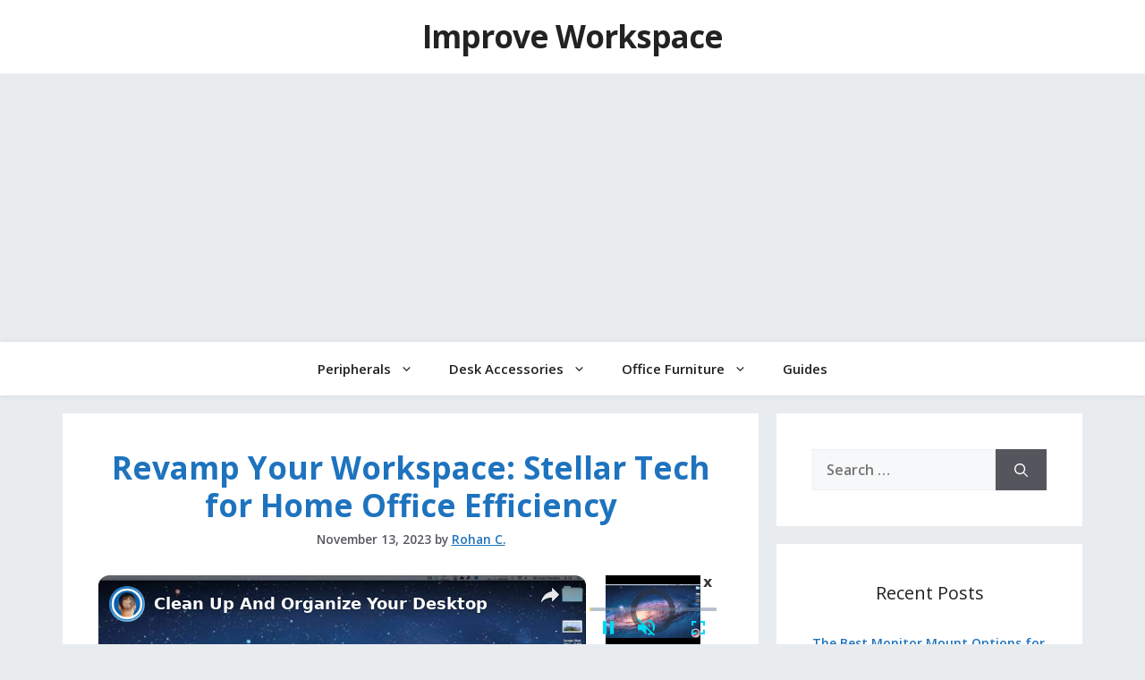

--- FILE ---
content_type: text/html; charset=UTF-8
request_url: https://improveworkspace.com/revamp-your-workspace-stellar-tech-for-home-office-efficiency/
body_size: 17586
content:
<!DOCTYPE html>
<html lang="en-US" prefix="og: https://ogp.me/ns#">
<head>
	<meta charset="UTF-8">
	<meta name="viewport" content="width=device-width, initial-scale=1">
<!-- Search Engine Optimization by Rank Math - https://rankmath.com/ -->
<title>Revamp Your Workspace: Stellar Tech for Home Office Efficiency - Improve Workspace</title>
<meta name="description" content="Want to boost your productivity and make your home office more efficient? Look no further! In this article, we&#039;ll show you how to revamp your workspace with"/>
<meta name="robots" content="index, follow, max-snippet:-1, max-video-preview:-1, max-image-preview:large"/>
<link rel="canonical" href="https://improveworkspace.com/revamp-your-workspace-stellar-tech-for-home-office-efficiency/" />
<meta property="og:locale" content="en_US" />
<meta property="og:type" content="article" />
<meta property="og:title" content="Revamp Your Workspace: Stellar Tech for Home Office Efficiency - Improve Workspace" />
<meta property="og:description" content="Want to boost your productivity and make your home office more efficient? Look no further! In this article, we&#039;ll show you how to revamp your workspace with" />
<meta property="og:url" content="https://improveworkspace.com/revamp-your-workspace-stellar-tech-for-home-office-efficiency/" />
<meta property="og:site_name" content="Improve Workspace" />
<meta property="article:section" content="Beginner Info" />
<meta property="article:published_time" content="2023-11-13T00:03:00+08:00" />
<meta name="twitter:card" content="summary_large_image" />
<meta name="twitter:title" content="Revamp Your Workspace: Stellar Tech for Home Office Efficiency - Improve Workspace" />
<meta name="twitter:description" content="Want to boost your productivity and make your home office more efficient? Look no further! In this article, we&#039;ll show you how to revamp your workspace with" />
<meta name="twitter:label1" content="Written by" />
<meta name="twitter:data1" content="Rohan C." />
<meta name="twitter:label2" content="Time to read" />
<meta name="twitter:data2" content="11 minutes" />
<script type="application/ld+json" class="rank-math-schema">{"@context":"https://schema.org","@graph":[{"@type":["Person","Organization"],"@id":"https://improveworkspace.com/#person","name":"Rohan C."},{"@type":"WebSite","@id":"https://improveworkspace.com/#website","url":"https://improveworkspace.com","name":"Improve Workspace","publisher":{"@id":"https://improveworkspace.com/#person"},"inLanguage":"en-US"},{"@type":"WebPage","@id":"https://improveworkspace.com/revamp-your-workspace-stellar-tech-for-home-office-efficiency/#webpage","url":"https://improveworkspace.com/revamp-your-workspace-stellar-tech-for-home-office-efficiency/","name":"Revamp Your Workspace: Stellar Tech for Home Office Efficiency - Improve Workspace","datePublished":"2023-11-13T00:03:00+08:00","dateModified":"2023-11-13T00:03:00+08:00","isPartOf":{"@id":"https://improveworkspace.com/#website"},"inLanguage":"en-US"},{"@type":"Person","@id":"https://improveworkspace.com/author/rcdcanlasoutlook-com/","name":"Rohan C.","url":"https://improveworkspace.com/author/rcdcanlasoutlook-com/","image":{"@type":"ImageObject","@id":"https://secure.gravatar.com/avatar/9fd0bf2fa37d4e92a14b737ec03a6c52bc4f08942b9751e4233f6f1e07816081?s=96&amp;d=mm&amp;r=g","url":"https://secure.gravatar.com/avatar/9fd0bf2fa37d4e92a14b737ec03a6c52bc4f08942b9751e4233f6f1e07816081?s=96&amp;d=mm&amp;r=g","caption":"Rohan C.","inLanguage":"en-US"},"sameAs":["https://improveworkspace.com"]},{"@type":"BlogPosting","headline":"Revamp Your Workspace: Stellar Tech for Home Office Efficiency - Improve Workspace","datePublished":"2023-11-13T00:03:00+08:00","dateModified":"2023-11-13T00:03:00+08:00","articleSection":"Beginner Info","author":{"@id":"https://improveworkspace.com/author/rcdcanlasoutlook-com/","name":"Rohan C."},"publisher":{"@id":"https://improveworkspace.com/#person"},"description":"Want to boost your productivity and make your home office more efficient? Look no further! In this article, we&#039;ll show you how to revamp your workspace with","name":"Revamp Your Workspace: Stellar Tech for Home Office Efficiency - Improve Workspace","@id":"https://improveworkspace.com/revamp-your-workspace-stellar-tech-for-home-office-efficiency/#richSnippet","isPartOf":{"@id":"https://improveworkspace.com/revamp-your-workspace-stellar-tech-for-home-office-efficiency/#webpage"},"inLanguage":"en-US","mainEntityOfPage":{"@id":"https://improveworkspace.com/revamp-your-workspace-stellar-tech-for-home-office-efficiency/#webpage"}}]}</script>
<!-- /Rank Math WordPress SEO plugin -->

<link href='https://fonts.gstatic.com' crossorigin rel='preconnect' />
<link href='https://fonts.googleapis.com' crossorigin rel='preconnect' />
<link rel="alternate" title="oEmbed (JSON)" type="application/json+oembed" href="https://improveworkspace.com/wp-json/oembed/1.0/embed?url=https%3A%2F%2Fimproveworkspace.com%2Frevamp-your-workspace-stellar-tech-for-home-office-efficiency%2F" />
<link rel="alternate" title="oEmbed (XML)" type="text/xml+oembed" href="https://improveworkspace.com/wp-json/oembed/1.0/embed?url=https%3A%2F%2Fimproveworkspace.com%2Frevamp-your-workspace-stellar-tech-for-home-office-efficiency%2F&#038;format=xml" />
<script src="https://cmp.gatekeeperconsent.com/min.js" data-cfasync="false"></script>
<script src="https://the.gatekeeperconsent.com/cmp.min.js" data-cfasync="false"></script>
<style id='wp-img-auto-sizes-contain-inline-css'>
img:is([sizes=auto i],[sizes^="auto," i]){contain-intrinsic-size:3000px 1500px}
/*# sourceURL=wp-img-auto-sizes-contain-inline-css */
</style>

<style id='wp-emoji-styles-inline-css'>

	img.wp-smiley, img.emoji {
		display: inline !important;
		border: none !important;
		box-shadow: none !important;
		height: 1em !important;
		width: 1em !important;
		margin: 0 0.07em !important;
		vertical-align: -0.1em !important;
		background: none !important;
		padding: 0 !important;
	}
/*# sourceURL=wp-emoji-styles-inline-css */
</style>
<link rel='stylesheet' id='wp-block-library-css' href='https://improveworkspace.com/wp-includes/css/dist/block-library/style.min.css?ver=6.9' media='all' />
<style id='global-styles-inline-css'>
:root{--wp--preset--aspect-ratio--square: 1;--wp--preset--aspect-ratio--4-3: 4/3;--wp--preset--aspect-ratio--3-4: 3/4;--wp--preset--aspect-ratio--3-2: 3/2;--wp--preset--aspect-ratio--2-3: 2/3;--wp--preset--aspect-ratio--16-9: 16/9;--wp--preset--aspect-ratio--9-16: 9/16;--wp--preset--color--black: #000000;--wp--preset--color--cyan-bluish-gray: #abb8c3;--wp--preset--color--white: #ffffff;--wp--preset--color--pale-pink: #f78da7;--wp--preset--color--vivid-red: #cf2e2e;--wp--preset--color--luminous-vivid-orange: #ff6900;--wp--preset--color--luminous-vivid-amber: #fcb900;--wp--preset--color--light-green-cyan: #7bdcb5;--wp--preset--color--vivid-green-cyan: #00d084;--wp--preset--color--pale-cyan-blue: #8ed1fc;--wp--preset--color--vivid-cyan-blue: #0693e3;--wp--preset--color--vivid-purple: #9b51e0;--wp--preset--color--contrast: var(--contrast);--wp--preset--color--contrast-2: var(--contrast-2);--wp--preset--color--contrast-3: var(--contrast-3);--wp--preset--color--base: var(--base);--wp--preset--color--base-2: var(--base-2);--wp--preset--color--base-3: var(--base-3);--wp--preset--color--accent: var(--accent);--wp--preset--gradient--vivid-cyan-blue-to-vivid-purple: linear-gradient(135deg,rgb(6,147,227) 0%,rgb(155,81,224) 100%);--wp--preset--gradient--light-green-cyan-to-vivid-green-cyan: linear-gradient(135deg,rgb(122,220,180) 0%,rgb(0,208,130) 100%);--wp--preset--gradient--luminous-vivid-amber-to-luminous-vivid-orange: linear-gradient(135deg,rgb(252,185,0) 0%,rgb(255,105,0) 100%);--wp--preset--gradient--luminous-vivid-orange-to-vivid-red: linear-gradient(135deg,rgb(255,105,0) 0%,rgb(207,46,46) 100%);--wp--preset--gradient--very-light-gray-to-cyan-bluish-gray: linear-gradient(135deg,rgb(238,238,238) 0%,rgb(169,184,195) 100%);--wp--preset--gradient--cool-to-warm-spectrum: linear-gradient(135deg,rgb(74,234,220) 0%,rgb(151,120,209) 20%,rgb(207,42,186) 40%,rgb(238,44,130) 60%,rgb(251,105,98) 80%,rgb(254,248,76) 100%);--wp--preset--gradient--blush-light-purple: linear-gradient(135deg,rgb(255,206,236) 0%,rgb(152,150,240) 100%);--wp--preset--gradient--blush-bordeaux: linear-gradient(135deg,rgb(254,205,165) 0%,rgb(254,45,45) 50%,rgb(107,0,62) 100%);--wp--preset--gradient--luminous-dusk: linear-gradient(135deg,rgb(255,203,112) 0%,rgb(199,81,192) 50%,rgb(65,88,208) 100%);--wp--preset--gradient--pale-ocean: linear-gradient(135deg,rgb(255,245,203) 0%,rgb(182,227,212) 50%,rgb(51,167,181) 100%);--wp--preset--gradient--electric-grass: linear-gradient(135deg,rgb(202,248,128) 0%,rgb(113,206,126) 100%);--wp--preset--gradient--midnight: linear-gradient(135deg,rgb(2,3,129) 0%,rgb(40,116,252) 100%);--wp--preset--font-size--small: 13px;--wp--preset--font-size--medium: 20px;--wp--preset--font-size--large: 36px;--wp--preset--font-size--x-large: 42px;--wp--preset--spacing--20: 0.44rem;--wp--preset--spacing--30: 0.67rem;--wp--preset--spacing--40: 1rem;--wp--preset--spacing--50: 1.5rem;--wp--preset--spacing--60: 2.25rem;--wp--preset--spacing--70: 3.38rem;--wp--preset--spacing--80: 5.06rem;--wp--preset--shadow--natural: 6px 6px 9px rgba(0, 0, 0, 0.2);--wp--preset--shadow--deep: 12px 12px 50px rgba(0, 0, 0, 0.4);--wp--preset--shadow--sharp: 6px 6px 0px rgba(0, 0, 0, 0.2);--wp--preset--shadow--outlined: 6px 6px 0px -3px rgb(255, 255, 255), 6px 6px rgb(0, 0, 0);--wp--preset--shadow--crisp: 6px 6px 0px rgb(0, 0, 0);}:where(.is-layout-flex){gap: 0.5em;}:where(.is-layout-grid){gap: 0.5em;}body .is-layout-flex{display: flex;}.is-layout-flex{flex-wrap: wrap;align-items: center;}.is-layout-flex > :is(*, div){margin: 0;}body .is-layout-grid{display: grid;}.is-layout-grid > :is(*, div){margin: 0;}:where(.wp-block-columns.is-layout-flex){gap: 2em;}:where(.wp-block-columns.is-layout-grid){gap: 2em;}:where(.wp-block-post-template.is-layout-flex){gap: 1.25em;}:where(.wp-block-post-template.is-layout-grid){gap: 1.25em;}.has-black-color{color: var(--wp--preset--color--black) !important;}.has-cyan-bluish-gray-color{color: var(--wp--preset--color--cyan-bluish-gray) !important;}.has-white-color{color: var(--wp--preset--color--white) !important;}.has-pale-pink-color{color: var(--wp--preset--color--pale-pink) !important;}.has-vivid-red-color{color: var(--wp--preset--color--vivid-red) !important;}.has-luminous-vivid-orange-color{color: var(--wp--preset--color--luminous-vivid-orange) !important;}.has-luminous-vivid-amber-color{color: var(--wp--preset--color--luminous-vivid-amber) !important;}.has-light-green-cyan-color{color: var(--wp--preset--color--light-green-cyan) !important;}.has-vivid-green-cyan-color{color: var(--wp--preset--color--vivid-green-cyan) !important;}.has-pale-cyan-blue-color{color: var(--wp--preset--color--pale-cyan-blue) !important;}.has-vivid-cyan-blue-color{color: var(--wp--preset--color--vivid-cyan-blue) !important;}.has-vivid-purple-color{color: var(--wp--preset--color--vivid-purple) !important;}.has-black-background-color{background-color: var(--wp--preset--color--black) !important;}.has-cyan-bluish-gray-background-color{background-color: var(--wp--preset--color--cyan-bluish-gray) !important;}.has-white-background-color{background-color: var(--wp--preset--color--white) !important;}.has-pale-pink-background-color{background-color: var(--wp--preset--color--pale-pink) !important;}.has-vivid-red-background-color{background-color: var(--wp--preset--color--vivid-red) !important;}.has-luminous-vivid-orange-background-color{background-color: var(--wp--preset--color--luminous-vivid-orange) !important;}.has-luminous-vivid-amber-background-color{background-color: var(--wp--preset--color--luminous-vivid-amber) !important;}.has-light-green-cyan-background-color{background-color: var(--wp--preset--color--light-green-cyan) !important;}.has-vivid-green-cyan-background-color{background-color: var(--wp--preset--color--vivid-green-cyan) !important;}.has-pale-cyan-blue-background-color{background-color: var(--wp--preset--color--pale-cyan-blue) !important;}.has-vivid-cyan-blue-background-color{background-color: var(--wp--preset--color--vivid-cyan-blue) !important;}.has-vivid-purple-background-color{background-color: var(--wp--preset--color--vivid-purple) !important;}.has-black-border-color{border-color: var(--wp--preset--color--black) !important;}.has-cyan-bluish-gray-border-color{border-color: var(--wp--preset--color--cyan-bluish-gray) !important;}.has-white-border-color{border-color: var(--wp--preset--color--white) !important;}.has-pale-pink-border-color{border-color: var(--wp--preset--color--pale-pink) !important;}.has-vivid-red-border-color{border-color: var(--wp--preset--color--vivid-red) !important;}.has-luminous-vivid-orange-border-color{border-color: var(--wp--preset--color--luminous-vivid-orange) !important;}.has-luminous-vivid-amber-border-color{border-color: var(--wp--preset--color--luminous-vivid-amber) !important;}.has-light-green-cyan-border-color{border-color: var(--wp--preset--color--light-green-cyan) !important;}.has-vivid-green-cyan-border-color{border-color: var(--wp--preset--color--vivid-green-cyan) !important;}.has-pale-cyan-blue-border-color{border-color: var(--wp--preset--color--pale-cyan-blue) !important;}.has-vivid-cyan-blue-border-color{border-color: var(--wp--preset--color--vivid-cyan-blue) !important;}.has-vivid-purple-border-color{border-color: var(--wp--preset--color--vivid-purple) !important;}.has-vivid-cyan-blue-to-vivid-purple-gradient-background{background: var(--wp--preset--gradient--vivid-cyan-blue-to-vivid-purple) !important;}.has-light-green-cyan-to-vivid-green-cyan-gradient-background{background: var(--wp--preset--gradient--light-green-cyan-to-vivid-green-cyan) !important;}.has-luminous-vivid-amber-to-luminous-vivid-orange-gradient-background{background: var(--wp--preset--gradient--luminous-vivid-amber-to-luminous-vivid-orange) !important;}.has-luminous-vivid-orange-to-vivid-red-gradient-background{background: var(--wp--preset--gradient--luminous-vivid-orange-to-vivid-red) !important;}.has-very-light-gray-to-cyan-bluish-gray-gradient-background{background: var(--wp--preset--gradient--very-light-gray-to-cyan-bluish-gray) !important;}.has-cool-to-warm-spectrum-gradient-background{background: var(--wp--preset--gradient--cool-to-warm-spectrum) !important;}.has-blush-light-purple-gradient-background{background: var(--wp--preset--gradient--blush-light-purple) !important;}.has-blush-bordeaux-gradient-background{background: var(--wp--preset--gradient--blush-bordeaux) !important;}.has-luminous-dusk-gradient-background{background: var(--wp--preset--gradient--luminous-dusk) !important;}.has-pale-ocean-gradient-background{background: var(--wp--preset--gradient--pale-ocean) !important;}.has-electric-grass-gradient-background{background: var(--wp--preset--gradient--electric-grass) !important;}.has-midnight-gradient-background{background: var(--wp--preset--gradient--midnight) !important;}.has-small-font-size{font-size: var(--wp--preset--font-size--small) !important;}.has-medium-font-size{font-size: var(--wp--preset--font-size--medium) !important;}.has-large-font-size{font-size: var(--wp--preset--font-size--large) !important;}.has-x-large-font-size{font-size: var(--wp--preset--font-size--x-large) !important;}
/*# sourceURL=global-styles-inline-css */
</style>

<style id='classic-theme-styles-inline-css'>
/*! This file is auto-generated */
.wp-block-button__link{color:#fff;background-color:#32373c;border-radius:9999px;box-shadow:none;text-decoration:none;padding:calc(.667em + 2px) calc(1.333em + 2px);font-size:1.125em}.wp-block-file__button{background:#32373c;color:#fff;text-decoration:none}
/*# sourceURL=/wp-includes/css/classic-themes.min.css */
</style>
<link rel='stylesheet' id='generate-widget-areas-css' href='https://improveworkspace.com/wp-content/themes/generatepress/assets/css/components/widget-areas.min.css?ver=3.3.1' media='all' />
<link rel='stylesheet' id='generate-style-css' href='https://improveworkspace.com/wp-content/themes/generatepress/assets/css/main.min.css?ver=3.3.1' media='all' />
<style id='generate-style-inline-css'>
body{background-color:#e9ecef;color:var(--contrast);}a{color:var(--accent);}a{text-decoration:underline;}.entry-title a, .site-branding a, a.button, .wp-block-button__link, .main-navigation a{text-decoration:none;}a:hover, a:focus, a:active{color:var(--contrast);}.grid-container{max-width:1140px;}.wp-block-group__inner-container{max-width:1140px;margin-left:auto;margin-right:auto;}.generate-back-to-top{font-size:20px;border-radius:3px;position:fixed;bottom:30px;right:30px;line-height:40px;width:40px;text-align:center;z-index:10;transition:opacity 300ms ease-in-out;opacity:0.1;transform:translateY(1000px);}.generate-back-to-top__show{opacity:1;transform:translateY(0);}:root{--contrast:#222222;--contrast-2:#575760;--contrast-3:#b2b2be;--base:#f0f0f0;--base-2:#f7f8f9;--base-3:#ffffff;--accent:#1e73be;}:root .has-contrast-color{color:var(--contrast);}:root .has-contrast-background-color{background-color:var(--contrast);}:root .has-contrast-2-color{color:var(--contrast-2);}:root .has-contrast-2-background-color{background-color:var(--contrast-2);}:root .has-contrast-3-color{color:var(--contrast-3);}:root .has-contrast-3-background-color{background-color:var(--contrast-3);}:root .has-base-color{color:var(--base);}:root .has-base-background-color{background-color:var(--base);}:root .has-base-2-color{color:var(--base-2);}:root .has-base-2-background-color{background-color:var(--base-2);}:root .has-base-3-color{color:var(--base-3);}:root .has-base-3-background-color{background-color:var(--base-3);}:root .has-accent-color{color:var(--accent);}:root .has-accent-background-color{background-color:var(--accent);}.textwidget{font-size:14px;}.menu{font-size:14px;}body, button, input, select, textarea{font-family:Open Sans, sans-serif;font-weight:600;font-size:16px;}h2.entry-title{font-weight:bold;font-size:35px;}h1.entry-title{font-weight:bold;font-size:35px;}h2{font-weight:600;font-size:27px;}h3{font-weight:600;font-size:22px;}h4{font-weight:600;font-size:20px;}h5{font-weight:500;}h6{font-weight:600;font-size:20px;}.main-navigation a, .main-navigation .menu-toggle, .main-navigation .menu-bar-items{font-weight:600;}.main-title{font-weight:bold;font-size:35px;letter-spacing:-1px;}.top-bar{background-color:#636363;color:#ffffff;}.top-bar a{color:#ffffff;}.top-bar a:hover{color:#303030;}.site-header{background-color:var(--base-3);}.main-title a,.main-title a:hover{color:var(--contrast);}.site-description{color:var(--contrast-2);}.mobile-menu-control-wrapper .menu-toggle,.mobile-menu-control-wrapper .menu-toggle:hover,.mobile-menu-control-wrapper .menu-toggle:focus,.has-inline-mobile-toggle #site-navigation.toggled{background-color:rgba(0, 0, 0, 0.02);}.main-navigation,.main-navigation ul ul{background-color:var(--base-3);}.main-navigation .main-nav ul li a, .main-navigation .menu-toggle, .main-navigation .menu-bar-items{color:var(--contrast);}.main-navigation .main-nav ul li:not([class*="current-menu-"]):hover > a, .main-navigation .main-nav ul li:not([class*="current-menu-"]):focus > a, .main-navigation .main-nav ul li.sfHover:not([class*="current-menu-"]) > a, .main-navigation .menu-bar-item:hover > a, .main-navigation .menu-bar-item.sfHover > a{color:var(--accent);}button.menu-toggle:hover,button.menu-toggle:focus{color:var(--contrast);}.main-navigation .main-nav ul li[class*="current-menu-"] > a{color:var(--accent);}.navigation-search input[type="search"],.navigation-search input[type="search"]:active, .navigation-search input[type="search"]:focus, .main-navigation .main-nav ul li.search-item.active > a, .main-navigation .menu-bar-items .search-item.active > a{color:var(--accent);}.main-navigation ul ul{background-color:var(--base);}.separate-containers .inside-article, .separate-containers .comments-area, .separate-containers .page-header, .one-container .container, .separate-containers .paging-navigation, .inside-page-header{background-color:var(--base-3);}.entry-header h1,.page-header h1{color:var(--accent);}.entry-title a{color:var(--contrast);}.entry-title a:hover{color:var(--contrast-2);}.entry-meta{color:var(--contrast-2);}.sidebar .widget{background-color:var(--base-3);}.footer-widgets{background-color:var(--base-3);}.site-info{background-color:var(--base-3);}input[type="text"],input[type="email"],input[type="url"],input[type="password"],input[type="search"],input[type="tel"],input[type="number"],textarea,select{color:var(--contrast);background-color:var(--base-2);border-color:var(--base);}input[type="text"]:focus,input[type="email"]:focus,input[type="url"]:focus,input[type="password"]:focus,input[type="search"]:focus,input[type="tel"]:focus,input[type="number"]:focus,textarea:focus,select:focus{color:var(--contrast);background-color:var(--base-2);border-color:var(--contrast-3);}button,html input[type="button"],input[type="reset"],input[type="submit"],a.button,a.wp-block-button__link:not(.has-background){color:#ffffff;background-color:#55555e;}button:hover,html input[type="button"]:hover,input[type="reset"]:hover,input[type="submit"]:hover,a.button:hover,button:focus,html input[type="button"]:focus,input[type="reset"]:focus,input[type="submit"]:focus,a.button:focus,a.wp-block-button__link:not(.has-background):active,a.wp-block-button__link:not(.has-background):focus,a.wp-block-button__link:not(.has-background):hover{color:#ffffff;background-color:#3f4047;}a.generate-back-to-top{background-color:rgba( 0,0,0,0.4 );color:#ffffff;}a.generate-back-to-top:hover,a.generate-back-to-top:focus{background-color:rgba( 0,0,0,0.6 );color:#ffffff;}:root{--gp-search-modal-bg-color:var(--base-3);--gp-search-modal-text-color:var(--contrast);--gp-search-modal-overlay-bg-color:rgba(0,0,0,0.2);}@media (max-width:768px){.main-navigation .menu-bar-item:hover > a, .main-navigation .menu-bar-item.sfHover > a{background:none;color:var(--contrast);}}.nav-below-header .main-navigation .inside-navigation.grid-container, .nav-above-header .main-navigation .inside-navigation.grid-container{padding:0px 20px 0px 20px;}.site-main .wp-block-group__inner-container{padding:40px;}.separate-containers .paging-navigation{padding-top:20px;padding-bottom:20px;}.entry-content .alignwide, body:not(.no-sidebar) .entry-content .alignfull{margin-left:-40px;width:calc(100% + 80px);max-width:calc(100% + 80px);}.rtl .menu-item-has-children .dropdown-menu-toggle{padding-left:20px;}.rtl .main-navigation .main-nav ul li.menu-item-has-children > a{padding-right:20px;}@media (max-width:768px){.separate-containers .inside-article, .separate-containers .comments-area, .separate-containers .page-header, .separate-containers .paging-navigation, .one-container .site-content, .inside-page-header{padding:30px;}.site-main .wp-block-group__inner-container{padding:30px;}.inside-top-bar{padding-right:30px;padding-left:30px;}.inside-header{padding-right:30px;padding-left:30px;}.widget-area .widget{padding-top:30px;padding-right:30px;padding-bottom:30px;padding-left:30px;}.footer-widgets-container{padding-top:30px;padding-right:30px;padding-bottom:30px;padding-left:30px;}.inside-site-info{padding-right:30px;padding-left:30px;}.entry-content .alignwide, body:not(.no-sidebar) .entry-content .alignfull{margin-left:-30px;width:calc(100% + 60px);max-width:calc(100% + 60px);}.one-container .site-main .paging-navigation{margin-bottom:20px;}}.is-right-sidebar{width:30%;}.is-left-sidebar{width:30%;}.site-content .content-area{width:70%;}@media (max-width:768px){.main-navigation .menu-toggle,.sidebar-nav-mobile:not(#sticky-placeholder){display:block;}.main-navigation ul,.gen-sidebar-nav,.main-navigation:not(.slideout-navigation):not(.toggled) .main-nav > ul,.has-inline-mobile-toggle #site-navigation .inside-navigation > *:not(.navigation-search):not(.main-nav){display:none;}.nav-align-right .inside-navigation,.nav-align-center .inside-navigation{justify-content:space-between;}}
/*# sourceURL=generate-style-inline-css */
</style>
<link rel='stylesheet' id='generate-google-fonts-css' href='https://fonts.googleapis.com/css?family=Open+Sans%3A300%2C300italic%2Cregular%2Citalic%2C600%2C600italic%2C700%2C700italic%2C800%2C800italic&#038;display=auto&#038;ver=3.3.1' media='all' />
<link rel="https://api.w.org/" href="https://improveworkspace.com/wp-json/" /><link rel="alternate" title="JSON" type="application/json" href="https://improveworkspace.com/wp-json/wp/v2/posts/3723" /><script id="ezoic-wp-plugin-js" async src="//www.ezojs.com/ezoic/sa.min.js"></script>
<script data-ezoic="1">window.ezstandalone = window.ezstandalone || {};ezstandalone.cmd = ezstandalone.cmd || [];</script>
<!-- Global site tag (gtag.js) - Google Analytics -->
<script async src="https://www.googletagmanager.com/gtag/js?id=UA-175452851-5"></script>
<script>
  window.dataLayer = window.dataLayer || [];
  function gtag(){dataLayer.push(arguments);}
  gtag('js', new Date());

  gtag('config', 'UA-175452851-5');
</script>

<meta name="ahrefs-site-verification" content="a106618618b75ff4ad61c0ee39d007236127f4912c2860603c32f8f0f311bf0a">

<script async src="https://pagead2.googlesyndication.com/pagead/js/adsbygoogle.js?client=ca-pub-4076387400889399"
     crossorigin="anonymous"></script>

<!-- Google tag (gtag.js) -->
<script async src="https://www.googletagmanager.com/gtag/js?id=G-ELJ1FSKB1E"></script>
<script>
  window.dataLayer = window.dataLayer || [];
  function gtag(){dataLayer.push(arguments);}
  gtag('js', new Date());

  gtag('config', 'G-ELJ1FSKB1E');
</script>		<style id="wp-custom-css">
			.main-navigation,.site-footer {
    box-shadow: 0 0 5px rgba(0, 0, 0, 0.1);
}

.sidebar .widget {
	font-size: 14px;
}

h1.entry-title, h2, h3, h4, h5, h6 {
    text-align: center;
}

.entry-meta {
	text-align: center;
}

.cat-links {
	display: none;
}

b, strong {
	font-weight: 800;
}

		</style>
		</head>

<body class="wp-singular post-template-default single single-post postid-3723 single-format-standard wp-embed-responsive wp-theme-generatepress right-sidebar nav-below-header separate-containers header-aligned-center dropdown-hover" itemtype="https://schema.org/Blog" itemscope>
	<a class="screen-reader-text skip-link" href="#content" title="Skip to content">Skip to content</a>		<header class="site-header" id="masthead" aria-label="Site"  itemtype="https://schema.org/WPHeader" itemscope>
			<div class="inside-header grid-container">
				<div class="site-branding">
						<p class="main-title" itemprop="headline">
					<a href="https://improveworkspace.com/" rel="home">
						Improve Workspace
					</a>
				</p>
						
					</div>			</div>
		</header>
				<nav class="main-navigation nav-align-center has-menu-bar-items sub-menu-right" id="site-navigation" aria-label="Primary"  itemtype="https://schema.org/SiteNavigationElement" itemscope>
			<div class="inside-navigation grid-container">
								<button class="menu-toggle" aria-controls="primary-menu" aria-expanded="false">
					<span class="gp-icon icon-menu-bars"><svg viewBox="0 0 512 512" aria-hidden="true" xmlns="http://www.w3.org/2000/svg" width="1em" height="1em"><path d="M0 96c0-13.255 10.745-24 24-24h464c13.255 0 24 10.745 24 24s-10.745 24-24 24H24c-13.255 0-24-10.745-24-24zm0 160c0-13.255 10.745-24 24-24h464c13.255 0 24 10.745 24 24s-10.745 24-24 24H24c-13.255 0-24-10.745-24-24zm0 160c0-13.255 10.745-24 24-24h464c13.255 0 24 10.745 24 24s-10.745 24-24 24H24c-13.255 0-24-10.745-24-24z" /></svg><svg viewBox="0 0 512 512" aria-hidden="true" xmlns="http://www.w3.org/2000/svg" width="1em" height="1em"><path d="M71.029 71.029c9.373-9.372 24.569-9.372 33.942 0L256 222.059l151.029-151.03c9.373-9.372 24.569-9.372 33.942 0 9.372 9.373 9.372 24.569 0 33.942L289.941 256l151.03 151.029c9.372 9.373 9.372 24.569 0 33.942-9.373 9.372-24.569 9.372-33.942 0L256 289.941l-151.029 151.03c-9.373 9.372-24.569 9.372-33.942 0-9.372-9.373-9.372-24.569 0-33.942L222.059 256 71.029 104.971c-9.372-9.373-9.372-24.569 0-33.942z" /></svg></span><span class="mobile-menu">Menu</span>				</button>
				<div id="primary-menu" class="main-nav"><ul id="menu-main-menu" class=" menu sf-menu"><li id="menu-item-485" class="menu-item menu-item-type-custom menu-item-object-custom menu-item-has-children menu-item-485"><a href="#">Peripherals<span role="presentation" class="dropdown-menu-toggle"><span class="gp-icon icon-arrow"><svg viewBox="0 0 330 512" aria-hidden="true" xmlns="http://www.w3.org/2000/svg" width="1em" height="1em"><path d="M305.913 197.085c0 2.266-1.133 4.815-2.833 6.514L171.087 335.593c-1.7 1.7-4.249 2.832-6.515 2.832s-4.815-1.133-6.515-2.832L26.064 203.599c-1.7-1.7-2.832-4.248-2.832-6.514s1.132-4.816 2.832-6.515l14.162-14.163c1.7-1.699 3.966-2.832 6.515-2.832 2.266 0 4.815 1.133 6.515 2.832l111.316 111.317 111.316-111.317c1.7-1.699 4.249-2.832 6.515-2.832s4.815 1.133 6.515 2.832l14.162 14.163c1.7 1.7 2.833 4.249 2.833 6.515z" /></svg></span></span></a>
<ul class="sub-menu">
	<li id="menu-item-93" class="menu-item menu-item-type-taxonomy menu-item-object-category menu-item-93"><a href="https://improveworkspace.com/category/surge-protector/">Surge Protector</a></li>
	<li id="menu-item-923" class="menu-item menu-item-type-taxonomy menu-item-object-category menu-item-923"><a href="https://improveworkspace.com/category/office-audio/">Office Audio</a></li>
</ul>
</li>
<li id="menu-item-486" class="menu-item menu-item-type-custom menu-item-object-custom menu-item-has-children menu-item-486"><a href="#">Desk Accessories<span role="presentation" class="dropdown-menu-toggle"><span class="gp-icon icon-arrow"><svg viewBox="0 0 330 512" aria-hidden="true" xmlns="http://www.w3.org/2000/svg" width="1em" height="1em"><path d="M305.913 197.085c0 2.266-1.133 4.815-2.833 6.514L171.087 335.593c-1.7 1.7-4.249 2.832-6.515 2.832s-4.815-1.133-6.515-2.832L26.064 203.599c-1.7-1.7-2.832-4.248-2.832-6.514s1.132-4.816 2.832-6.515l14.162-14.163c1.7-1.699 3.966-2.832 6.515-2.832 2.266 0 4.815 1.133 6.515 2.832l111.316 111.317 111.316-111.317c1.7-1.699 4.249-2.832 6.515-2.832s4.815 1.133 6.515 2.832l14.162 14.163c1.7 1.7 2.833 4.249 2.833 6.515z" /></svg></span></span></a>
<ul class="sub-menu">
	<li id="menu-item-848" class="menu-item menu-item-type-taxonomy menu-item-object-category menu-item-848"><a href="https://improveworkspace.com/category/desk-lamp/">Desk Lamp</a></li>
	<li id="menu-item-405" class="menu-item menu-item-type-taxonomy menu-item-object-category menu-item-405"><a href="https://improveworkspace.com/category/monitor-light-bar/">Monitor Light Bar</a></li>
	<li id="menu-item-489" class="menu-item menu-item-type-taxonomy menu-item-object-category menu-item-489"><a href="https://improveworkspace.com/category/laptop-stand/">Laptop Stand</a></li>
	<li id="menu-item-512" class="menu-item menu-item-type-taxonomy menu-item-object-category menu-item-512"><a href="https://improveworkspace.com/category/mouse-pads/">Mouse Pads</a></li>
	<li id="menu-item-585" class="menu-item menu-item-type-taxonomy menu-item-object-category menu-item-585"><a href="https://improveworkspace.com/category/wrist-rests/">Wrist Rests</a></li>
</ul>
</li>
<li id="menu-item-847" class="menu-item menu-item-type-custom menu-item-object-custom menu-item-has-children menu-item-847"><a href="#">Office Furniture<span role="presentation" class="dropdown-menu-toggle"><span class="gp-icon icon-arrow"><svg viewBox="0 0 330 512" aria-hidden="true" xmlns="http://www.w3.org/2000/svg" width="1em" height="1em"><path d="M305.913 197.085c0 2.266-1.133 4.815-2.833 6.514L171.087 335.593c-1.7 1.7-4.249 2.832-6.515 2.832s-4.815-1.133-6.515-2.832L26.064 203.599c-1.7-1.7-2.832-4.248-2.832-6.514s1.132-4.816 2.832-6.515l14.162-14.163c1.7-1.699 3.966-2.832 6.515-2.832 2.266 0 4.815 1.133 6.515 2.832l111.316 111.317 111.316-111.317c1.7-1.699 4.249-2.832 6.515-2.832s4.815 1.133 6.515 2.832l14.162 14.163c1.7 1.7 2.833 4.249 2.833 6.515z" /></svg></span></span></a>
<ul class="sub-menu">
	<li id="menu-item-849" class="menu-item menu-item-type-taxonomy menu-item-object-category menu-item-849"><a href="https://improveworkspace.com/category/desk/">Desk</a></li>
	<li id="menu-item-850" class="menu-item menu-item-type-taxonomy menu-item-object-category menu-item-850"><a href="https://improveworkspace.com/category/adjustable-desks/">Adjustable Desks</a></li>
</ul>
</li>
<li id="menu-item-16246" class="menu-item menu-item-type-taxonomy menu-item-object-category menu-item-16246"><a href="https://improveworkspace.com/category/guides/">Guides</a></li>
</ul></div><div class="menu-bar-items"></div>			</div>
		</nav>
		
	<div class="site grid-container container hfeed" id="page">
				<div class="site-content" id="content">
			
	<div class="content-area" id="primary">
		<main class="site-main" id="main">
			
<article id="post-3723" class="post-3723 post type-post status-publish format-standard hentry category-beginner-info" itemtype="https://schema.org/CreativeWork" itemscope>
	<div class="inside-article">
					<header class="entry-header" aria-label="Content">
				<h1 class="entry-title" itemprop="headline">Revamp Your Workspace: Stellar Tech for Home Office Efficiency</h1>		<div class="entry-meta">
			<span class="posted-on"><time class="entry-date published" datetime="2023-11-13T00:03:00+08:00" itemprop="datePublished">November 13, 2023</time></span> <span class="byline">by <span class="author vcard" itemprop="author" itemtype="https://schema.org/Person" itemscope><a class="url fn n" href="https://improveworkspace.com/author/rcdcanlasoutlook-com/" title="View all posts by Rohan C." rel="author" itemprop="url"><span class="author-name" itemprop="name">Rohan C.</span></a></span></span> 		</div>
					</header>
			
		<div class="entry-content" itemprop="text">
			<p>Want to boost your productivity and make your home office more efficient? Look no further! In this article, we&#8217;ll show you how to revamp your workspace with stellar tech.</p>
<p>From smart desks and high-speed routers to noise-canceling headphones and wireless keyboards, we have all the tips and tricks you need to create the perfect work environment.</p>
<p>Say goodbye to distractions and hello to increased productivity with these must-have gadgets.</p>
<h2>Smart Desks for Ergonomic Comfort</h2>
<p>Looking for a desk that can adjust to your preferred height and promote better posture while working from home? Look no further than smart desks for ergonomic comfort. These innovative desks are designed to adapt to your specific needs, ensuring that you can work comfortably and efficiently.</p>
<p>Smart desks come equipped with advanced features that make them stand out from traditional desks. With just the touch of a button, you can easily adjust the height of the desk to your desired level. Whether you prefer to sit or stand while working, these desks can accommodate your preference, promoting better circulation and reducing the risk of back pain.</p>
<p>In addition to height adjustability, smart desks also offer features like built-in cable management systems, allowing you to keep your workspace neat and organized. Some models even come with integrated charging ports for your devices, ensuring that you stay powered up throughout the day.</p>
<p>Investing in a smart desk for your home office is a game-changer. Not only will it enhance your comfort and productivity, but it will also contribute to your overall well-being. Say goodbye to the days of hunching over your desk and hello to a more ergonomic and enjoyable work experience.</p>
<p>Upgrade your workspace today and reap the benefits of a smart desk.</p>
<h2>High-Speed Routers for Seamless Connectivity</h2>
<p>Looking for a way to boost your productivity?</p>
<p>Upgrade your home office with a high-speed router. With fast internet, you can quickly access online resources and work efficiently.</p>
<p>Plus, a reliable Wi-Fi connection ensures seamless online collaboration with your team.</p>
<h3>Fast Internet for Productivity</h3>
<p>Boost your productivity with high-speed routers that provide seamless connectivity for your home office.</p>
<p>Fast internet is essential for a smooth and efficient workflow, allowing you to seamlessly communicate with clients and colleagues, access cloud-based platforms, and stream videos or attend virtual meetings without interruptions.</p>
<p>With a high-speed router, you can experience lightning-fast internet speeds, ensuring quick downloads and uploads of large files. These routers are designed to handle multiple devices simultaneously, allowing you to connect your laptop, smartphone, and other devices without sacrificing speed or performance.</p>
<p>Additionally, advanced security features protect your network from potential threats, keeping your data safe and secure.</p>
<p>Say goodbye to buffering and lagging and hello to a fast and reliable internet connection that will boost your productivity and help you accomplish more in your home office.</p>
<h3>Reliable Wi-Fi Connections</h3>
<p>Improve your home office&#8217;s Wi-Fi connection with a high-speed router that ensures reliable and seamless connectivity. A reliable Wi-Fi connection is crucial for productivity and efficiency in your home office.</p>
<p>Here are three reasons why investing in a high-speed router is worth it:</p>
<ol>
<li>
<p>Faster download and upload speeds: With a high-speed router, you can experience lightning-fast internet speeds, allowing you to download files, stream videos, and upload documents without any lag or buffering.</p>
</li>
<li>
<p>Increased device capacity: A high-speed router can handle multiple devices simultaneously without compromising the internet speed. Whether you&#8217;re working on your laptop, attending virtual meetings on your tablet, or streaming music on your smartphone, everyone in your household can stay connected without experiencing any slowdowns.</p>
</li>
<li>
<p>Wide coverage range: A high-speed router provides a wide coverage range, ensuring that every corner of your home office is covered with a strong and stable Wi-Fi signal. Say goodbye to dead zones and enjoy uninterrupted connectivity throughout your workspace.</p>
</li>
</ol>
<p>Investing in a high-speed router won&#8217;t only improve your home office&#8217;s Wi-Fi connection but also enhance your overall productivity and efficiency.</p><!-- Ezoic - wp_longest_content - longest_content --><div id="ezoic-pub-ad-placeholder-667" data-inserter-version="2"></div><script data-ezoic="1">ezstandalone.cmd.push(function () { ezstandalone.showAds(667); });</script><!-- End Ezoic - wp_longest_content - longest_content -->
<h3>Seamless Online Collaboration</h3>
<p>With a high-speed router, you can effortlessly collaborate with colleagues and clients online, ensuring seamless connectivity and efficient communication in your home office. A high-speed router provides you with a stable and reliable internet connection, allowing you to participate in video conferences, share files, and collaborate on projects in real-time.</p>
<p>You won&#8217;t have to worry about lag or interruptions during important meetings or presentations. The router&#8217;s fast and reliable connection will enable you to communicate effectively and efficiently with your team, regardless of their location.</p>
<p>With a seamless online collaboration setup, you can save time and increase productivity by easily exchanging ideas, providing feedback, and working together on documents simultaneously. Invest in a high-speed router to enhance your home office&#8217;s online collaboration capabilities and transform the way you work.</p>
<h2>Noise-Canceling Headphones for Distraction-Free Focus</h2>
<p>When it comes to maintaining focus in your home office, noise-canceling headphones are a game-changer. With these headphones, you can enhance your concentration by minimizing background noise, allowing you to fully immerse yourself in your work.</p><!-- Ezoic - wp_incontent_5 - incontent_5 --><div id="ezoic-pub-ad-placeholder-668" data-inserter-version="2"></div><script data-ezoic="1">ezstandalone.cmd.push(function () { ezstandalone.showAds(668); });</script><!-- End Ezoic - wp_incontent_5 - incontent_5 -->
<h3>Enhanced Concentration With Headphones</h3>
<p>Block out distractions and improve your focus with noise-canceling headphones. When it comes to enhancing concentration in your home office, these headphones are a game-changer. Here are three reasons why noise-canceling headphones are a must-have for a distraction-free work environment:</p>
<ol>
<li>
<p><strong>Immersive sound experience</strong>: With noise-canceling technology, these headphones block out background noise, allowing you to fully immerse yourself in your work. Whether it&#8217;s a noisy neighbor, construction sounds, or household chatter, you can create your own peaceful bubble.</p>
</li>
<li>
<p><strong>Increased productivity</strong>: By eliminating external distractions, noise-canceling headphones help you stay in the zone and maintain a high level of productivity. Say goodbye to interruptions and hello to uninterrupted focus on your tasks.</p>
</li>
<li>
<p><strong>Reduced fatigue</strong>: Background noise can lead to mental fatigue and reduced concentration. Noise-canceling headphones alleviate this issue by providing a quieter environment, allowing you to work longer without feeling mentally drained.</p><!-- Ezoic - wp_incontent_6 - incontent_6 --><div id="ezoic-pub-ad-placeholder-669" data-inserter-version="2"></div><script data-ezoic="1">ezstandalone.cmd.push(function () { ezstandalone.showAds(669); });</script><!-- End Ezoic - wp_incontent_6 - incontent_6 -->
</li>
</ol>
<p>Investing in noise-canceling headphones will revolutionize your home office, boosting your concentration and efficiency throughout the day.</p>
<h3>Minimize Background Noise</h3>
<p>Boost your focus and eliminate distractions with noise-canceling headphones, the perfect solution for minimizing background noise in your home office. These technologically advanced headphones use innovative noise-canceling technology to block out unwanted sounds, allowing you to work with peace and quiet. Not only do they help create a distraction-free environment, but they also enhance your concentration and productivity. With a comfortable and ergonomic design, you can wear them for extended periods without discomfort. The built-in microphone and controls make it easy to manage calls and adjust the volume without disrupting your workflow. Invest in a pair of noise-canceling headphones and experience the difference in your productivity and focus.</p>
<table>
<thead>
<tr>
<th>Pros</th>
<th>Cons</th>
</tr>
</thead>
<tbody>
<tr>
<td>Blocks out background noise</td>
<td>Can be expensive</td>
</tr>
<tr>
<td>Enhances concentration</td>
<td>Requires charging</td>
</tr>
<tr>
<td>Comfortable to wear</td>
<td>May not fit everyone</td>
</tr>
<tr>
<td>Built-in microphone for calls</td>
<td>Limited color options</td>
</tr>
<tr>
<td>Easy to use controls</td>
<td>Can be bulky for travel</td>
</tr>
</tbody>
</table>
<p>Immerse yourself in your work and create the perfect atmosphere for productivity with noise-canceling headphones.</p>
<h3>Boost Productivity With Silence</h3>
<p>To further enhance your focus and eliminate distractions in your home office, consider utilizing noise-canceling headphones for a distraction-free work environment. These headphones are designed to block out ambient noise and provide you with a quiet space to concentrate on your tasks.</p>
<p>Here are three reasons why noise-canceling headphones can boost your productivity:</p><!-- Ezoic - wp_incontent_7 - incontent_7 --><div id="ezoic-pub-ad-placeholder-670" data-inserter-version="2"></div><script data-ezoic="1">ezstandalone.cmd.push(function () { ezstandalone.showAds(670); });</script><!-- End Ezoic - wp_incontent_7 - incontent_7 -->
<ol>
<li>
<p><strong>Eliminate background noise</strong>: With noise-canceling technology, these headphones can effectively block out sounds from your surroundings, such as traffic, construction, or even noisy neighbors. This allows you to create a calm and peaceful atmosphere conducive to deep focus.</p>
</li>
<li>
<p><strong>Improve concentration</strong>: By reducing external distractions, noise-canceling headphones help you maintain your concentration on the task at hand. Whether you&#8217;re working on a complex project or engaging in creative brainstorming, a quiet environment can significantly enhance your productivity and cognitive performance.</p>
</li>
<li>
<p><strong>Enhance audio quality</strong>: In addition to blocking out unwanted noise, noise-canceling headphones often provide exceptional audio quality. This can be especially beneficial when attending virtual meetings, listening to important conference calls, or enjoying music as a way to relax and recharge during breaks.</p>
</li>
</ol>
<p>Investing in a pair of noise-canceling headphones can be a game-changer for your home office setup. Say goodbye to distractions and hello to increased productivity and focus.</p>
<h2>Wireless Keyboard and Mouse for Enhanced Mobility</h2>
<p>Invest in a reliable wireless keyboard and mouse to increase your mobility and productivity in your home office. With the advancement of technology, these tools have become essential for those who work from home. Unlike traditional wired keyboards and mice, wireless ones give you the freedom to move around your workspace without being restricted by cables. This enhanced mobility allows you to find the most comfortable position and work at your own pace.</p><!-- Ezoic - wp_incontent_8 - incontent_8 --><div id="ezoic-pub-ad-placeholder-671" data-inserter-version="2"></div><script data-ezoic="1">ezstandalone.cmd.push(function () { ezstandalone.showAds(671); });</script><!-- End Ezoic - wp_incontent_8 - incontent_8 -->
<p>In addition to the freedom of movement, wireless keyboards and mice also offer convenience. You can easily switch between devices without the hassle of unplugging and reconnecting cables. Whether you need to switch from your desktop computer to your laptop or even your tablet, a wireless keyboard and mouse make the transition seamless.</p>
<p>Furthermore, these devices contribute to a clutter-free workspace. Without the need for cables, you can keep your desk tidy and organized, creating a more productive environment. Additionally, wireless keyboards and mice often come with compact designs, saving you valuable desk space.</p>
<p>Investing in a reliable wireless keyboard and mouse is a smart choice for any home office setup. Not only will it increase your mobility, but it will also enhance your productivity by providing convenience and reducing clutter. With these tools, you can work efficiently and comfortably, leading to better work outcomes.</p>
<h2>Multi-Monitor Setups for Increased Productivity</h2>
<p>A multi-monitor setup can greatly enhance your productivity in your home office. Here are three reasons why:</p>
<ol>
<li>
<p>Increased multitasking: With multiple monitors, you can have different applications and documents open simultaneously, allowing you to switch between tasks seamlessly. Imagine having your email client open on one screen, your project management software on another, and your research materials on a third. No more wasting time toggling between windows or minimizing and maximizing applications. You can see everything at once and work more efficiently.</p><!-- Ezoic - wp_incontent_9 - incontent_9 --><div id="ezoic-pub-ad-placeholder-672" data-inserter-version="2"></div><script data-ezoic="1">ezstandalone.cmd.push(function () { ezstandalone.showAds(672); });</script><!-- End Ezoic - wp_incontent_9 - incontent_9 -->
</li>
<li>
<p>Improved organization: Having multiple monitors provides you with an expanded workspace, enabling you to spread out and arrange your windows and files in a way that makes sense to you. You can have your main work on one screen, reference materials on another, and communication tools on yet another. This organization saves you from cluttered desktops and helps you stay focused and organized throughout the day.</p>
</li>
<li>
<p>Enhanced workflow: A multi-monitor setup allows for a smoother workflow. You can drag and drop files between screens, copy and paste information effortlessly, and compare documents side by side. This seamless integration between screens reduces the need for constant switching and searching, optimizing your workflow and saving you precious time.</p>
</li>
</ol>
<p>Investing in a multi-monitor setup is a smart choice for anyone looking to boost their productivity and create an efficient home office environment.</p>
<h2>Task Management Apps for Efficient Workflow</h2>
<p>Maximize your productivity with task management apps designed for efficient workflow. These apps are specifically developed to help you stay organized, prioritize tasks, and streamline your work process. With a wide range of features and functionalities, these apps can greatly enhance your efficiency and effectiveness in managing your daily tasks.</p>
<p>One popular task management app is Todoist. With its intuitive interface and powerful features, Todoist allows you to create, organize, and track tasks effortlessly. You can set due dates, assign tasks to team members, and even create recurring tasks to ensure nothing falls through the cracks. The app also provides reminders and notifications to keep you on track and focused on your priorities.</p><!-- Ezoic - wp_incontent_10 - incontent_10 --><div id="ezoic-pub-ad-placeholder-673" data-inserter-version="2"></div><script data-ezoic="1">ezstandalone.cmd.push(function () { ezstandalone.showAds(673); });</script><!-- End Ezoic - wp_incontent_10 - incontent_10 -->
<p>Another highly recommended task management app is Trello. This app uses a visual board and card system that allows you to organize your tasks and projects in a visually appealing and easy-to-understand way. You can create different boards for different projects, add checklists, due dates, attachments, and even collaborate with team members in real-time.</p>
<p>For those who prefer a more minimalist approach, Wunderlist is a great choice. It offers a simple and clean interface that allows you to create and manage tasks effortlessly. You can set due dates, add reminders, and even share lists with others for seamless collaboration.</p>
<h2>Frequently Asked Questions</h2>
<h3>How Do I Choose the Right Smart Desk for My Home Office?</h3>
<p>To choose the right smart desk for your home office, consider factors like size, height adjustability, storage options, and connectivity features. Look for a desk that suits your needs and enhances your productivity.</p>
<h3>Which High-Speed Router Is Best for Streaming and Video Conferencing?</h3>
<p>To ensure smooth streaming and video conferencing, choose a high-speed router like the Linksys AC3200. It offers reliable internet connectivity, fast speeds, and advanced features that will enhance your home office experience.</p>
<h3>Can Noise-Canceling Headphones Be Used for Music and Phone Calls?</h3>
<p>Yes, noise-canceling headphones can be used for both music and phone calls. They effectively block out background noise, allowing you to focus on your audio without any distractions.</p><!-- Ezoic - wp_incontent_11 - incontent_11 --><div id="ezoic-pub-ad-placeholder-674" data-inserter-version="2"></div><script data-ezoic="1">ezstandalone.cmd.push(function () { ezstandalone.showAds(674); });</script><!-- End Ezoic - wp_incontent_11 - incontent_11 -->
<h3>What Are the Advantages of Using a Wireless Keyboard and Mouse in a Home Office?</h3>
<p>Using a wireless keyboard and mouse in your home office offers several advantages. You&#8217;ll enjoy the freedom to move around without being tethered to your desk, and it eliminates the clutter of cords.</p>
<h3>How Can I Set up a Multi-Monitor Setup for My Computer?</h3>
<p>To set up a multi-monitor setup for your computer, first, ensure your graphics card supports multiple monitors. Then, connect each monitor to the appropriate ports on the graphics card. Adjust the display settings to extend your desktop across all monitors.</p>
		</div>

				<footer class="entry-meta" aria-label="Entry meta">
			<span class="cat-links"><span class="gp-icon icon-categories"><svg viewBox="0 0 512 512" aria-hidden="true" xmlns="http://www.w3.org/2000/svg" width="1em" height="1em"><path d="M0 112c0-26.51 21.49-48 48-48h110.014a48 48 0 0143.592 27.907l12.349 26.791A16 16 0 00228.486 128H464c26.51 0 48 21.49 48 48v224c0 26.51-21.49 48-48 48H48c-26.51 0-48-21.49-48-48V112z" /></svg></span><span class="screen-reader-text">Categories </span><a href="https://improveworkspace.com/category/beginner-info/" rel="category tag">Beginner Info</a></span> 		<nav id="nav-below" class="post-navigation" aria-label="Posts">
			<div class="nav-previous"><span class="gp-icon icon-arrow-left"><svg viewBox="0 0 192 512" aria-hidden="true" xmlns="http://www.w3.org/2000/svg" width="1em" height="1em" fill-rule="evenodd" clip-rule="evenodd" stroke-linejoin="round" stroke-miterlimit="1.414"><path d="M178.425 138.212c0 2.265-1.133 4.813-2.832 6.512L64.276 256.001l111.317 111.277c1.7 1.7 2.832 4.247 2.832 6.513 0 2.265-1.133 4.813-2.832 6.512L161.43 394.46c-1.7 1.7-4.249 2.832-6.514 2.832-2.266 0-4.816-1.133-6.515-2.832L16.407 262.514c-1.699-1.7-2.832-4.248-2.832-6.513 0-2.265 1.133-4.813 2.832-6.512l131.994-131.947c1.7-1.699 4.249-2.831 6.515-2.831 2.265 0 4.815 1.132 6.514 2.831l14.163 14.157c1.7 1.7 2.832 3.965 2.832 6.513z" fill-rule="nonzero" /></svg></span><span class="prev"><a href="https://improveworkspace.com/revolutionizing-compact-living-with-space-saving-office-furniture/" rel="prev">Revolutionizing Compact Living With Space-Saving Office Furniture</a></span></div><div class="nav-next"><span class="gp-icon icon-arrow-right"><svg viewBox="0 0 192 512" aria-hidden="true" xmlns="http://www.w3.org/2000/svg" width="1em" height="1em" fill-rule="evenodd" clip-rule="evenodd" stroke-linejoin="round" stroke-miterlimit="1.414"><path d="M178.425 256.001c0 2.266-1.133 4.815-2.832 6.515L43.599 394.509c-1.7 1.7-4.248 2.833-6.514 2.833s-4.816-1.133-6.515-2.833l-14.163-14.162c-1.699-1.7-2.832-3.966-2.832-6.515 0-2.266 1.133-4.815 2.832-6.515l111.317-111.316L16.407 144.685c-1.699-1.7-2.832-4.249-2.832-6.515s1.133-4.815 2.832-6.515l14.163-14.162c1.7-1.7 4.249-2.833 6.515-2.833s4.815 1.133 6.514 2.833l131.994 131.993c1.7 1.7 2.832 4.249 2.832 6.515z" fill-rule="nonzero" /></svg></span><span class="next"><a href="https://improveworkspace.com/quadruple-your-home-office-efficiency-with-these-tech-tools/" rel="next">Quadruple Your Home Office Efficiency With These Tech Tools</a></span></div>		</nav>
				</footer>
			</div>
</article>
		</main>
	</div>

	<div class="widget-area sidebar is-right-sidebar" id="right-sidebar">
	<div class="inside-right-sidebar">
		<aside id="search-3" class="widget inner-padding widget_search"><form method="get" class="search-form" action="https://improveworkspace.com/">
	<label>
		<span class="screen-reader-text">Search for:</span>
		<input type="search" class="search-field" placeholder="Search &hellip;" value="" name="s" title="Search for:">
	</label>
	<button class="search-submit" aria-label="Search"><span class="gp-icon icon-search"><svg viewBox="0 0 512 512" aria-hidden="true" xmlns="http://www.w3.org/2000/svg" width="1em" height="1em"><path fill-rule="evenodd" clip-rule="evenodd" d="M208 48c-88.366 0-160 71.634-160 160s71.634 160 160 160 160-71.634 160-160S296.366 48 208 48zM0 208C0 93.125 93.125 0 208 0s208 93.125 208 208c0 48.741-16.765 93.566-44.843 129.024l133.826 134.018c9.366 9.379 9.355 24.575-.025 33.941-9.379 9.366-24.575 9.355-33.941-.025L337.238 370.987C301.747 399.167 256.839 416 208 416 93.125 416 0 322.875 0 208z" /></svg></span></button></form>
</aside>
		<aside id="recent-posts-2" class="widget inner-padding widget_recent_entries">
		<h2 class="widget-title">Recent Posts</h2>
		<ul>
											<li>
					<a href="https://improveworkspace.com/best-monitor-mount-options-for-desks-against-wall/">The Best Monitor Mount Options for Desks Placed Against a Wall</a>
									</li>
											<li>
					<a href="https://improveworkspace.com/desk-organization-ideas-monitor-arm/">Desk Organization Ideas Made Possible by Using a Monitor Arm</a>
									</li>
											<li>
					<a href="https://improveworkspace.com/cable-management-floating-monitor-setup/">The Ultimate Guide to Cable Management for a Floating Monitor Setup</a>
									</li>
											<li>
					<a href="https://improveworkspace.com/how-a-monitor-mount-can-double-usable-space-on-small-desk/">How a Monitor Mount Can Double the Usable Space on a Small Desk</a>
									</li>
											<li>
					<a href="https://improveworkspace.com/why-your-shoulders-hurt-monitor-position-upper-body-strain/">Why Your Shoulders Hurt: The Link Between Monitor Position and Upper Body Strain</a>
									</li>
											<li>
					<a href="https://improveworkspace.com/how-full-motion-monitor-mount-helps-active-fidgety-workers/">How a Full Motion Monitor Mount Helps Active and Fidgety Workers</a>
									</li>
					</ul>

		</aside><aside id="categories-2" class="widget inner-padding widget_categories"><h2 class="widget-title">Categories</h2><form action="https://improveworkspace.com" method="get"><label class="screen-reader-text" for="cat">Categories</label><select  name='cat' id='cat' class='postform'>
	<option value='-1'>Select Category</option>
	<option class="level-0" value="13">Adjustable Desks</option>
	<option class="level-0" value="24">Beginner Info</option>
	<option class="level-0" value="14">Desk</option>
	<option class="level-0" value="12">Desk Lamp</option>
	<option class="level-0" value="9">Featured Post</option>
	<option class="level-0" value="2920">Guides</option>
	<option class="level-0" value="7">Laptop Stand</option>
	<option class="level-0" value="6">Monitor Light Bar</option>
	<option class="level-0" value="10">Mouse Pads</option>
	<option class="level-0" value="15">Office Audio</option>
	<option class="level-0" value="4">Surge Protector</option>
	<option class="level-0" value="1">Uncategorized</option>
	<option class="level-0" value="11">Wrist Rests</option>
</select>
</form><script>
( ( dropdownId ) => {
	const dropdown = document.getElementById( dropdownId );
	function onSelectChange() {
		setTimeout( () => {
			if ( 'escape' === dropdown.dataset.lastkey ) {
				return;
			}
			if ( dropdown.value && parseInt( dropdown.value ) > 0 && dropdown instanceof HTMLSelectElement ) {
				dropdown.parentElement.submit();
			}
		}, 250 );
	}
	function onKeyUp( event ) {
		if ( 'Escape' === event.key ) {
			dropdown.dataset.lastkey = 'escape';
		} else {
			delete dropdown.dataset.lastkey;
		}
	}
	function onClick() {
		delete dropdown.dataset.lastkey;
	}
	dropdown.addEventListener( 'keyup', onKeyUp );
	dropdown.addEventListener( 'click', onClick );
	dropdown.addEventListener( 'change', onSelectChange );
})( "cat" );

//# sourceURL=WP_Widget_Categories%3A%3Awidget
</script>
</aside>	</div>
</div>

	</div>
</div>


<div class="site-footer">
				<div id="footer-widgets" class="site footer-widgets">
				<div class="footer-widgets-container grid-container">
					<div class="inside-footer-widgets">
							<div class="footer-widget-1">
		<aside id="text-4" class="widget inner-padding widget_text"><h2 class="widget-title">About Improve Workspace</h2>			<div class="textwidget"><p>We all have our reasons, but we also all have some space at home that we wish we could put to better use. Whether you want to improve your home office, work space or play space, check out our articles and tips for adding additional purpose to your home&#8217;s spaces.</p>
</div>
		</aside>	</div>
		<div class="footer-widget-2">
		<aside id="nav_menu-12" class="widget inner-padding widget_nav_menu"><h2 class="widget-title">Additional Links</h2><div class="menu-footer-menu-container"><ul id="menu-footer-menu" class="menu"><li id="menu-item-91" class="menu-item menu-item-type-post_type menu-item-object-page menu-item-91"><a href="https://improveworkspace.com/about/">About</a></li>
<li id="menu-item-90" class="menu-item menu-item-type-post_type menu-item-object-page menu-item-90"><a href="https://improveworkspace.com/contact/">Contact</a></li>
<li id="menu-item-13" class="menu-item menu-item-type-custom menu-item-object-custom menu-item-13"><a rel="privacy-policy" href="https://improveworkspace.com/privacy-policy/">Privacy Policy</a></li>
</ul></div></aside>	</div>
		<div class="footer-widget-3">
			</div>
						</div>
				</div>
			</div>
					<footer class="site-info" aria-label="Site"  itemtype="https://schema.org/WPFooter" itemscope>
			<div class="inside-site-info grid-container">
								<div class="copyright-bar">
					<span class="copyright">&copy; 2026 Improve Workspace</span> &bull; Built with <a href="https://generatepress.com" itemprop="url">GeneratePress</a>				</div>
			</div>
		</footer>
		</div>

<a title="Scroll back to top" aria-label="Scroll back to top" rel="nofollow" href="#" class="generate-back-to-top" data-scroll-speed="400" data-start-scroll="300">
					<span class="gp-icon icon-arrow-up"><svg viewBox="0 0 330 512" aria-hidden="true" xmlns="http://www.w3.org/2000/svg" width="1em" height="1em" fill-rule="evenodd" clip-rule="evenodd" stroke-linejoin="round" stroke-miterlimit="1.414"><path d="M305.863 314.916c0 2.266-1.133 4.815-2.832 6.514l-14.157 14.163c-1.699 1.7-3.964 2.832-6.513 2.832-2.265 0-4.813-1.133-6.512-2.832L164.572 224.276 53.295 335.593c-1.699 1.7-4.247 2.832-6.512 2.832-2.265 0-4.814-1.133-6.513-2.832L26.113 321.43c-1.699-1.7-2.831-4.248-2.831-6.514s1.132-4.816 2.831-6.515L158.06 176.408c1.699-1.7 4.247-2.833 6.512-2.833 2.265 0 4.814 1.133 6.513 2.833L303.03 308.4c1.7 1.7 2.832 4.249 2.832 6.515z" fill-rule="nonzero" /></svg></span>
				</a><script type="speculationrules">
{"prefetch":[{"source":"document","where":{"and":[{"href_matches":"/*"},{"not":{"href_matches":["/wp-*.php","/wp-admin/*","/wp-content/uploads/*","/wp-content/*","/wp-content/plugins/*","/wp-content/themes/generatepress/*","/*\\?(.+)"]}},{"not":{"selector_matches":"a[rel~=\"nofollow\"]"}},{"not":{"selector_matches":".no-prefetch, .no-prefetch a"}}]},"eagerness":"conservative"}]}
</script>
<!-- Ezoic - wp_native_bottom - native_bottom --><div id="ezoic-pub-ad-placeholder-894" data-inserter-version="-1"></div><script data-ezoic="1">ezstandalone.cmd.push(function () { ezstandalone.showAds(894); });</script><!-- End Ezoic - wp_native_bottom - native_bottom --><script id="generate-a11y">!function(){"use strict";if("querySelector"in document&&"addEventListener"in window){var e=document.body;e.addEventListener("mousedown",function(){e.classList.add("using-mouse")}),e.addEventListener("keydown",function(){e.classList.remove("using-mouse")})}}();</script><script id="generate-menu-js-extra">
var generatepressMenu = {"toggleOpenedSubMenus":"1","openSubMenuLabel":"Open Sub-Menu","closeSubMenuLabel":"Close Sub-Menu"};
//# sourceURL=generate-menu-js-extra
</script>
<script src="https://improveworkspace.com/wp-content/themes/generatepress/assets/js/menu.min.js?ver=3.3.1" id="generate-menu-js"></script>
<script id="generate-back-to-top-js-extra">
var generatepressBackToTop = {"smooth":"1"};
//# sourceURL=generate-back-to-top-js-extra
</script>
<script src="https://improveworkspace.com/wp-content/themes/generatepress/assets/js/back-to-top.min.js?ver=3.3.1" id="generate-back-to-top-js"></script>
<script id="wp-emoji-settings" type="application/json">
{"baseUrl":"https://s.w.org/images/core/emoji/17.0.2/72x72/","ext":".png","svgUrl":"https://s.w.org/images/core/emoji/17.0.2/svg/","svgExt":".svg","source":{"concatemoji":"https://improveworkspace.com/wp-includes/js/wp-emoji-release.min.js?ver=6.9"}}
</script>
<script type="module">
/*! This file is auto-generated */
const a=JSON.parse(document.getElementById("wp-emoji-settings").textContent),o=(window._wpemojiSettings=a,"wpEmojiSettingsSupports"),s=["flag","emoji"];function i(e){try{var t={supportTests:e,timestamp:(new Date).valueOf()};sessionStorage.setItem(o,JSON.stringify(t))}catch(e){}}function c(e,t,n){e.clearRect(0,0,e.canvas.width,e.canvas.height),e.fillText(t,0,0);t=new Uint32Array(e.getImageData(0,0,e.canvas.width,e.canvas.height).data);e.clearRect(0,0,e.canvas.width,e.canvas.height),e.fillText(n,0,0);const a=new Uint32Array(e.getImageData(0,0,e.canvas.width,e.canvas.height).data);return t.every((e,t)=>e===a[t])}function p(e,t){e.clearRect(0,0,e.canvas.width,e.canvas.height),e.fillText(t,0,0);var n=e.getImageData(16,16,1,1);for(let e=0;e<n.data.length;e++)if(0!==n.data[e])return!1;return!0}function u(e,t,n,a){switch(t){case"flag":return n(e,"\ud83c\udff3\ufe0f\u200d\u26a7\ufe0f","\ud83c\udff3\ufe0f\u200b\u26a7\ufe0f")?!1:!n(e,"\ud83c\udde8\ud83c\uddf6","\ud83c\udde8\u200b\ud83c\uddf6")&&!n(e,"\ud83c\udff4\udb40\udc67\udb40\udc62\udb40\udc65\udb40\udc6e\udb40\udc67\udb40\udc7f","\ud83c\udff4\u200b\udb40\udc67\u200b\udb40\udc62\u200b\udb40\udc65\u200b\udb40\udc6e\u200b\udb40\udc67\u200b\udb40\udc7f");case"emoji":return!a(e,"\ud83e\u1fac8")}return!1}function f(e,t,n,a){let r;const o=(r="undefined"!=typeof WorkerGlobalScope&&self instanceof WorkerGlobalScope?new OffscreenCanvas(300,150):document.createElement("canvas")).getContext("2d",{willReadFrequently:!0}),s=(o.textBaseline="top",o.font="600 32px Arial",{});return e.forEach(e=>{s[e]=t(o,e,n,a)}),s}function r(e){var t=document.createElement("script");t.src=e,t.defer=!0,document.head.appendChild(t)}a.supports={everything:!0,everythingExceptFlag:!0},new Promise(t=>{let n=function(){try{var e=JSON.parse(sessionStorage.getItem(o));if("object"==typeof e&&"number"==typeof e.timestamp&&(new Date).valueOf()<e.timestamp+604800&&"object"==typeof e.supportTests)return e.supportTests}catch(e){}return null}();if(!n){if("undefined"!=typeof Worker&&"undefined"!=typeof OffscreenCanvas&&"undefined"!=typeof URL&&URL.createObjectURL&&"undefined"!=typeof Blob)try{var e="postMessage("+f.toString()+"("+[JSON.stringify(s),u.toString(),c.toString(),p.toString()].join(",")+"));",a=new Blob([e],{type:"text/javascript"});const r=new Worker(URL.createObjectURL(a),{name:"wpTestEmojiSupports"});return void(r.onmessage=e=>{i(n=e.data),r.terminate(),t(n)})}catch(e){}i(n=f(s,u,c,p))}t(n)}).then(e=>{for(const n in e)a.supports[n]=e[n],a.supports.everything=a.supports.everything&&a.supports[n],"flag"!==n&&(a.supports.everythingExceptFlag=a.supports.everythingExceptFlag&&a.supports[n]);var t;a.supports.everythingExceptFlag=a.supports.everythingExceptFlag&&!a.supports.flag,a.supports.everything||((t=a.source||{}).concatemoji?r(t.concatemoji):t.wpemoji&&t.twemoji&&(r(t.twemoji),r(t.wpemoji)))});
//# sourceURL=https://improveworkspace.com/wp-includes/js/wp-emoji-loader.min.js
</script>

<script defer src="https://static.cloudflareinsights.com/beacon.min.js/vcd15cbe7772f49c399c6a5babf22c1241717689176015" integrity="sha512-ZpsOmlRQV6y907TI0dKBHq9Md29nnaEIPlkf84rnaERnq6zvWvPUqr2ft8M1aS28oN72PdrCzSjY4U6VaAw1EQ==" data-cf-beacon='{"version":"2024.11.0","token":"2f2adce9228e45fa9af080aa4fad587e","r":1,"server_timing":{"name":{"cfCacheStatus":true,"cfEdge":true,"cfExtPri":true,"cfL4":true,"cfOrigin":true,"cfSpeedBrain":true},"location_startswith":null}}' crossorigin="anonymous"></script>
</body>
</html>


<!-- Page cached by LiteSpeed Cache 7.3.0.1 on 2026-01-15 14:17:18 -->

--- FILE ---
content_type: text/html; charset=utf-8
request_url: https://www.google.com/recaptcha/api2/aframe
body_size: 248
content:
<!DOCTYPE HTML><html><head><meta http-equiv="content-type" content="text/html; charset=UTF-8"></head><body><script nonce="Z9hCzTe-wZcioaQyjTzwig">/** Anti-fraud and anti-abuse applications only. See google.com/recaptcha */ try{var clients={'sodar':'https://pagead2.googlesyndication.com/pagead/sodar?'};window.addEventListener("message",function(a){try{if(a.source===window.parent){var b=JSON.parse(a.data);var c=clients[b['id']];if(c){var d=document.createElement('img');d.src=c+b['params']+'&rc='+(localStorage.getItem("rc::a")?sessionStorage.getItem("rc::b"):"");window.document.body.appendChild(d);sessionStorage.setItem("rc::e",parseInt(sessionStorage.getItem("rc::e")||0)+1);localStorage.setItem("rc::h",'1769018624611');}}}catch(b){}});window.parent.postMessage("_grecaptcha_ready", "*");}catch(b){}</script></body></html>

--- FILE ---
content_type: text/vtt; charset=utf-8
request_url: https://video-meta.open.video/caption/58KCz7oYNey6/36c5bf433ebe00322a6d124c03436b16_en-US.vtt
body_size: 3317
content:
WEBVTT

00:00.000 --> 00:03.800
Home improvement is all about transforming
your living space to better meet your needs

00:03.800 --> 00:10.640
and reflect your personal style. Whether you're looking to enhance
functionality, increase energy efficiency, or simply refresh

00:10.640 --> 00:14.720
the aesthetics of your home, there are countless
ideas and projects that can breathe new life

00:14.720 --> 00:21.200
into your living spaces. In this guide, we'll explore a
variety of home improvement ideas that range from small

00:21.200 --> 00:29.000
budget-friendly updates to larger renovation projects, offering something
for every homeowner looking to make their house feel more like home. 1

00:29.000 --> 00:35.360
Kitchen Renovation. Update your kitchen with modern
appliances, fresh paint, and new countertops for a sleek

00:35.360 --> 00:46.200
functional space. 2. Bathroom Remodel. Transform your bathroom with
new tiles, fixtures, and lighting to create a spa-like retreat. 3

00:46.200 --> 00:51.400
Painting Interior Walls. Give your home a fresh look by
painting the interior walls in a new color palette that

00:51.400 --> 01:02.320
reflects your style. 4. Landscaping. Enhance your curb appeal by
landscaping your yard with flowers, shrubs, and a well-maintained lawn. 5

01:02.320 --> 01:07.840
Flooring Upgrade. Install hardwood floors or new
carpets to improve the overall aesthetics and comfort

01:07.840 --> 01:18.840
of your home. 6. Deck or Patio Edition. Extend your living space by
adding a deck or patio for outdoor relaxation and entertainment. 7

01:18.840 --> 01:24.080
Basement Finishing. Maximize your living space by
finishing your basement and turning it into a functional

01:24.080 --> 01:29.640
room like a home office, gym, or
guest suite. 8. Window Replacement

01:29.640 --> 01:36.080
Improve energy efficiency and aesthetics by
replacing old windows with energy-efficient models. 9

01:36.080 --> 01:42.440
Roof Repair or Replacement. Ensure your home's structural
integrity by addressing roofing issues or investing in

01:42.440 --> 01:53.080
a full replacement. 10. Attic Insulation. Increase energy efficiency
and lower utility bills by adding insulation to your attic. 11

01:53.080 --> 02:01.560
Garage Organization. Declutter and organize your garage with
storage solutions to create a more functional space. 12

02:01.560 --> 02:08.759
Cabinet Refacing. Update your kitchen or bathroom cabinets
with refacing or repainting for a cost-effective makeover. 13

02:08.759 --> 02:15.120
Lighting Upgrades. Enhance your home's ambiance by
installing new light fixtures and adding dimmer switches

02:15.120 --> 02:24.360
for versatility. 14. Smart Home Integration. Make your home more
convenient and efficient by incorporating smart technology for lighting

02:24.360 --> 02:36.200
security, and climate control. 15. Exterior Painting. Boost your home's curb
appeal by giving the exterior a fresh coat of paint in a stylish color. 16

02:36.200 --> 02:44.680
Mudroom Addition. Create a dedicated space for organizing shoes,
coats, and bags near your entryway for improved functionality. 17

02:44.680 --> 02:52.680
Fence Installation. Enhance privacy and security
by installing a new fence around your property. 18

02:52.680 --> 02:59.280
Energy Efficient Appliances. Upgrade your appliances to
energy efficient models to save on utility costs and reduce

02:59.280 --> 03:11.640
your carbon footprint. 19. Fireplace Remodel. Revamp your fireplace with a new
mantel, surround, or insert for added coziness and style. 20. Soundproofing

03:11.880 --> 03:15.720
Minimize noise from neighboring spaces by
adding soundproofing materials to walls or

03:15.720 --> 03:24.160
ceilings for a quieter home environment


--- FILE ---
content_type: text/vtt; charset=utf-8
request_url: https://video-meta.open.video/caption/ya2OS_wRc3eb/e1090fef15f86d4c39741c6308cc24ad_en-US.vtt
body_size: -348
content:
WEBVTT

00:00.000 --> 00:02.000
🎵Outro Music�

00:30.000 --> 00:51.159
🎵Outro Music�


--- FILE ---
content_type: text/vtt; charset=utf-8
request_url: https://video-meta.open.video/caption/sNMOWHYX79JJ/654a656830f001125b0702f1a4d45825_en-US.vtt
body_size: 1618
content:
WEBVTT

00:00.000 --> 00:06.699
Wall cracks can be an eyesore in any home,
disrupting the peace and beauty of your living space

00:06.699 --> 00:12.800
But don't worry. Repairing these unsightly
blemishes is easier than you might think

00:12.800 --> 00:20.500
and you can do it yourself without breaking the bank. Many homeowners
believe that fixing wall cracks requires professional help

00:20.500 --> 00:27.700
often costing a significant amount of money. However, with the
right knowledge and tools, you can tackle this problem on your own

00:27.700 --> 00:36.200
saving both time and money. The process of repairing wall cracks
is straightforward and can be broken down into a few simple steps

00:36.200 --> 00:41.700
First, you'll need to clean the area around
the crack, removing any loose debris or paint

00:41.700 --> 00:46.000
Next, apply a layer of joint compound
over the crack using a putty knife

00:46.000 --> 00:53.500
ensuring it fills the gap completely. Once dry, sand
the area smooth and apply a second coat if necessary

00:53.500 --> 00:57.500
Finally, paint over the repaired
area to match the rest of the wall

00:57.599 --> 01:07.400
Here are some additional tips to make your repair even more effective. For larger cracks,
consider using mesh tape before applying the joint compound to provide extra strength

01:07.400 --> 01:12.900
When mixing joint compound, aim for a consistency
similar to peanut butter for easy application

01:12.900 --> 01:19.800
And remember, patience is key. Allow each layer to
dry completely before moving on to the next step

01:19.800 --> 01:24.599
By following these simple steps and tips, you
can easily repair wall cracks in your home

01:24.599 --> 01:31.099
Not only will you save money, but you'll also gain a
sense of accomplishment from completing the task yourself

01:31.099 --> 01:35.900
So the next time you spot a crack on your
wall, don't let it ruin your relaxation time

01:35.900 --> 01:41.900
Instead, see it as an opportunity to enhance
your DIY skills and improve your living space


--- FILE ---
content_type: text/vtt; charset=utf-8
request_url: https://video-meta.open.video/caption/kTM2iPIQ7RQJ/e851cb55301e9e665caf0e07bc3fde7c_en-US.vtt
body_size: 15787
content:
WEBVTT

00:00.000 --> 00:09.900
Okay, so here we have our red board with
LEDs and resistors from when I did the

00:09.900 --> 00:17.820
prototype testing, our PCB prototype board,
our 9-volt battery, rocker switch, and

00:17.820 --> 00:27.360
battery snap connector. Here's a
closer look at our PCB prototype board

00:30.000 --> 00:43.600
Okay, here I'm starting out with the red LED

00:43.600 --> 00:59.360
I've taken out of the red board. This is
a red LED, a 5 millimeter diffused red LED

00:59.360 --> 01:11.360
a graphic of an LED and how to identify the
leads of a typical LED. The larger lead in the

01:11.360 --> 01:18.800
interior of an LED looks like a flag. At least
it looks like a flag to me and that's the way

01:18.800 --> 01:29.340
that I identify the negative lead of an LED and
the longer lead of the LED helps to identify the

01:29.340 --> 01:40.200
positive lead or leg of the LED. The best way to
identify what which leads are which, which is the

01:40.200 --> 01:48.640
positive and which is the negative, is to use
the fat flag ogy or looking, if you can

01:49.020 --> 01:59.160
looking inside the LED, the dome casing.
In this case, we're using a red LED here

01:59.360 --> 02:09.919
And looking inside, we could see a larger
lead that looks like a little flag in there

02:10.080 --> 02:18.720
and that tells you that that is the negative lead. So
therefore, the other lead of the LAD would be the positive lead

02:19.540 --> 02:28.980
So I use sort of an ogy for the
negative lead or cathode of an LED

02:29.360 --> 02:35.640
being the fat flag and fat flags are
bad for flying or negative for flying

02:36.180 --> 02:45.180
And the other lead, the longer lead of an
LED or the anode or positive lead of an LED

02:45.180 --> 02:52.620
is the long leg and long legs are good
for running or positive for running

02:59.360 --> 03:13.360
So here I'm placing the LED in random holes

03:13.360 --> 03:29.340
You can place your LED anywhere you'd like

03:29.340 --> 03:37.360
to on your PCB prototype board. Just be mindful
of the orientation of the LED and the way that

03:37.360 --> 03:49.460
you want to set up your own PCB prototype board. All
you have to do is follow along with the schematic

03:49.460 --> 03:59.340
that's provided in the description
below and on the website. So I want to

03:59.340 --> 04:11.520
to keep each LED even and separated evenly and
kind of placed in the center of my PCB prototype

04:11.520 --> 04:23.120
board so I've just chosen the particular holes
or pinholes of the PCB prototype board to

04:23.120 --> 04:29.340
insert my leads of the red
LED and I know by counting the

04:29.340 --> 04:37.160
holes kind of where the center would
be and then I go from there on this

04:37.160 --> 04:44.720
spacing to make the LEDs spaced evenly
here I've marked and then with a

04:44.720 --> 04:53.240
permanent marker just a negative and
a positive on these end terminals or

04:53.240 --> 04:59.340
pads on the PCB board and
this just kind of helps me I

04:59.340 --> 05:06.700
keep things in order. So here's the
white LED. This is another 5 millimeter

05:06.700 --> 05:16.520
diffused LED. In this case it's the
white light LED. Again we can see the fat

05:16.520 --> 05:22.600
flag or cathode of the LED
inside the dome of the LED

05:22.600 --> 05:37.600
Here I'm just counting holes again and determining
holes again and determining how much spacing

05:37.600 --> 05:47.600
I need away from the red LED
in order to center everything

05:52.600 --> 06:08.600
Here is the blue LED

06:08.600 --> 06:38.040
Here is the blue LED. Again long leg is the anode and the fat flag is the cathode using the
ogy that I use all the time in order to identify the positive and negative leads of the LED

06:40.180 --> 06:52.800
Again, keeping spacing and noting the LED orientation. We want
to keep all of the anodes of each LED facing one direction

06:52.800 --> 07:04.100
towards the labeled plus sign I made on my
board in this case and all of the cathodes

07:04.100 --> 07:13.060
facing the other direction or towards the
labeled negative sign I placed on my PCB board

07:13.060 --> 07:22.800
again to keep everything organized
and giving me reference to

07:22.800 --> 07:31.460
where I need the positive and negative
leads to be pointing to. Now I'm going to

07:31.460 --> 07:39.800
take the resistors out of the redboard
and get them prepared to insert into the

07:39.800 --> 07:52.800
PCB board. I mentioned on the blog
article of this project that I chose the

07:52.800 --> 08:02.760
1.2K-oam or 1,200-oom resistors as my
current limiting resistors to the LEDs

08:03.680 --> 08:12.460
In order to identify the size of a resistor,
we refer to the color code chart for resistors

08:22.820 --> 08:29.660
So for the 1200-oom resistor, the
color coding is brown, red, red

08:31.920 --> 08:38.540
Remember, resistor orientation doesn't matter
because resistors conduct current in either direction

08:39.400 --> 08:46.780
So you can orient your resistors any way
you'd like. They'll work just fine either way

08:46.780 --> 08:56.840
but in order to try to keep things nice and
neat, I like to try to keep the color bands

08:56.840 --> 09:01.480
facing all the same direction, although
that doesn't always work out for me

09:01.480 --> 09:08.640
because a lot of times I'm not really paying attention
of their orientation since it doesn't really matter

09:16.780 --> 09:32.660
Here I have one of the leads of the resistor
lined up with the cathode of the blue LED

09:32.660 --> 09:46.660
Just as the schematic had shown for this project, the
cathode of the LEDs are going to connect to a term

09:46.660 --> 09:53.500
terminal to the 1200-oom resistor
and then the other terminal of the

09:53.500 --> 10:00.420
1200-oam resistor will be connected
to ground or to the negative terminal

10:04.420 --> 10:13.760
So we can see here that each of the cathode
leads of the LEDs are all connected to

10:13.760 --> 10:25.420
their series current limiting resistor to ground. Okay, since I've
set up the LEDs and resistors and placed them onto the PCB board

10:25.920 --> 10:32.200
before I get to soldering here, I want to go
ahead and take a look at the rocker switch here

10:33.020 --> 10:37.980
You can use a toggle switch or a
slide switch if you'd like here

10:37.980 --> 10:48.339
I chose to use a rocker switch for this project. this particular
rocker switch happened to be one that I had lying around

10:51.339 --> 11:04.339
Here's a closer look at the rocker switch I'm using. Again, you
can use any type of single-pull, single-throw switch you'd like to

11:11.339 --> 11:22.339
Here I'm just using some wire I salvaged off of
a different project of mine sometime long ago

11:22.339 --> 11:32.339
I keep a lot of wires handy for myself and we'll just
use these wires here for this particular project

11:33.339 --> 11:39.339
I just need to snip these connectors off
of here because I won't be using them

11:41.339 --> 12:11.320
And now I'm just going to kind of do a rough measurement of how long I think I might need these wires to be
in order to be able to connect them to the switch and to the PCB prototype board and have plenty of room

12:11.320 --> 12:28.580
to fit inside the project box that we'll be using later and extend to where I'm
placing the rocker switch to the outside of the box in order to turn it on and off

12:29.880 --> 12:41.320
Now I need to strip the wires. You can use, and it's probably
best to use, a pair of wire strip tools, a wire strip

12:41.320 --> 12:50.339
tool. When I first started off having to
strip wires for projects of mine long ago

12:50.339 --> 13:02.200
I didn have a wire stripping tool but I did have a pocket knife
So I spent many years stripping wire just with a pocket knife

13:02.820 --> 13:08.520
It took some practice, but over
time I got pretty decent at it

13:08.860 --> 13:16.360
And here I'm just demonstrating how to use
a pocket knife to strip wire if you need to

13:16.360 --> 13:25.920
in case you don't have a wire stripping tool and
you have a pocket knife yourself or maybe even a

13:25.920 --> 13:35.140
sharp kitchen knife or whatever kind of blade you
can find. I don't recommend it because knives or

13:35.140 --> 13:43.780
knives are sharp and if you're not careful you
can cut yourself and you could possibly damage the

13:43.780 --> 13:50.440
wire but if you practice enough you could
get pretty good at it using the same

13:50.440 --> 13:59.440
technique light pressure using my blade
of my pocket knife I pressed down and I

13:59.440 --> 14:04.840
turn the wire a little bit I'll press down
again and turn the wire a little bit more

14:04.840 --> 14:11.140
and just keep doing that over and over again
until I can see I've sliced all the way

14:11.140 --> 14:23.380
around and then it should be
enough to just pull it right off

14:23.380 --> 14:29.660
Now I'll use a wire stripper tool
to show you how to use this method

14:29.660 --> 14:35.300
Instead of using a pocket knife, this
method is much easier, much faster

14:35.300 --> 14:40.740
It's a really convenient tool to
have with a wire stripper tool

14:40.740 --> 14:54.360
You just choose the size of hole that you're for the size of wire you're trying to strip
and bite down on it with the teeth of the wire stripper and just strip the wire off

14:54.420 --> 15:01.440
It's quick and easy. For this particular
wire, I was unsure of which hole to use

15:01.580 --> 15:09.640
I just kind of guess. And you can hear a crunching sound,
which means that I've started cutting into the wiring

15:10.740 --> 15:17.180
beneath the sheathing. So that's not what I want
to do. I don't want to damage the wire underneath

15:17.180 --> 15:25.060
So I'll have to readjust and use a slightly
larger hole in order to strip the wire

15:25.060 --> 15:34.260
Okay, now we're looking at our board again. Now I want
to prep the leads in the back of the PCB for soldering

15:34.260 --> 15:54.800
I'm going to connect all the LED cathode leads together. You can see that these all connect to each
other, and I left the one lead sticking out towards the pads at the end, which is the middle LED cathode

15:54.800 --> 16:08.480
The LEDs run parallel with each other. They connect
each and connect in series to their assigned resistors

16:10.380 --> 16:22.740
I'm going to connect the resistor leads to the positive
supply together, just as I did with the LED cathodes

16:22.740 --> 16:36.320
I'm just bending those leads over, making sure that they're all going
to connect with each other, and later I'll be soldering it all together

16:36.320 --> 16:43.940
These connections will complete our series parallel
resistors and LEDs across our power supply

16:44.780 --> 16:51.780
referring back to the markings on
the pads at the ends of the PCB board

16:52.520 --> 17:02.380
And if we look where I have marked for the
positive pads or the positive side of the board

17:02.380 --> 17:21.040
You can see where I've marked positive supply side to B, and that's where
I have the cathodes or excuse me the anodes of the LEDs pointing towards

17:32.380 --> 17:41.880
We can see where I'm marked for negative that
all the resistor leads connect and go toward

17:41.880 --> 18:11.860
the where I've considered the negative side of the board. I'm sorting
out soldering the leads to the LEDs together that go to ground

18:11.860 --> 18:20.980
I just chose to do this side first. It doesn't
really matter where you begin on your PCB board

18:20.980 --> 18:29.460
And you can move stuff out of
your way if that is necessary

18:29.460 --> 18:49.280
Just be sure to put things back later. Again, taking
your time, try to do as good a job as you can

18:50.480 --> 18:57.300
This is just a simple project.
There's no need to rush with it

18:57.300 --> 19:06.480
just have fun and again refer to the
schematic if you need to and just keep

19:06.480 --> 19:16.560
looking over things as you're going
along want to put the lead back because I

19:16.560 --> 19:32.460
moved it out of the LEDs
together that all go to ground

19:32.460 --> 19:48.460
Now it's time to solder the series terminals
of the LEDs and resistors together. together

19:48.460 --> 20:01.460
Again, take your time

20:01.460 --> 20:39.460
There's no rush. I'm going to bend this
lead over and get ready for t

20:39.460 --> 20:52.039
Now I'm t the leftover lead from the center resistor. you're
careful doing this because you can get some wire pieces flying after you

20:52.039 --> 20:57.880
snip the wire and you could have a piece
fly in your eye or something so you want

20:57.880 --> 21:04.179
to be very careful doing this maybe even
wear some eye protection if you feel

21:04.179 --> 21:14.440
that that's necessary now I need to tend
the exposed wire for our switch and

21:14.440 --> 21:22.980
And tending is just putting some of
the solder onto the exposed wire

21:22.980 --> 21:30.880
This will help in getting that
wire to stick for us later

21:30.880 --> 21:56.440
I'm tending one pad where my positive wire will
go. Now I'll tend the negative wire for the switch

21:56.440 --> 22:12.440
I'm attaching this black wire where the switch

22:12.440 --> 22:17.080
I'm attaching this black wire where
all the anodes of the LEDs meet

22:19.480 --> 22:23.159
This will be the wire for
the other end of the switch

22:23.799 --> 22:28.679
This will complete the circuit once I
attach the switch to these two wires

22:29.320 --> 22:32.919
Then after that all I'll need to
do is connect the power source

22:33.720 --> 22:42.360
Now it's time to tend the other ends of the exposed wire.
Again, taking your time, make sure you're not leaving the

22:42.440 --> 22:52.539
solder iron tip too long next to the wire or
on the wire because if you do, you'll end up

22:52.539 --> 23:00.419
melting the sheathing of the wire, which I've
done many times before. Now I'll need to

23:00.419 --> 23:10.419
tend the terminals of the rocker switch to attach to
the wires. Again, this tending process is to make the

23:10.419 --> 23:19.419
surfaces of the terminals, I like to stay more
sticky to be able to put everything together

23:19.419 --> 23:33.419
Because if you don't do that, then you'll have a pretty tough time trying to solder
the terminals to either the PCB board or to your wires or to other components

23:33.419 --> 23:45.419
Now it's time to solder the wires to the
switch. And then our switch will be done

23:45.419 --> 23:54.419
Later I'm going to have to detach this switch
from the circuit or desolder it from the circuit

23:54.419 --> 24:02.419
because I'll have to try to fit this switch from
the outside of the project box and feed the

24:02.419 --> 24:08.539
box and feed the wires through a hole that
I'll make in the project box later on

24:10.280 --> 24:16.480
And right now I'm just soldering the switch
to the wires in order to be able to test the

24:16.480 --> 24:25.120
circuit later once the circuit is complete. Next I'll
need to tend the terminals of the battery snap connector

24:25.740 --> 24:35.659
That way we can attach the battery to
our circuit. and then turn our circuit on

24:35.659 --> 24:41.820
I'm soldering the positive terminal of the battery snap
connector where I soldered the red wire of the switch

24:41.820 --> 24:48.100
I'm soldering the negative terminal of the battery
snap connector where the resistor leads meet

24:48.100 --> 24:57.980
I'm almost done with the circuit here, so just a little
bit longer and before you know it will be finished

24:57.980 --> 25:12.020
And then I can test the circuit to see if it actually
works. Now I can test the circuit with the 9-volt battery

25:12.020 --> 25:28.940
I'll just attach it to the battery snap connector. And
now it's time to flip the switch and see if it works

25:28.940 --> 25:38.980
It works. Be sure to watch part two to follow along
to how to make the Chewing Gumb Box project box

25:38.980 --> 25:43.860
That way we can finish our Chewing
Gumb Box LED nightlight project

25:43.860 --> 25:48.899
I'll see you next time. Remember
to keep at it and stay motivated

25:48.899 --> 25:49.880
Thanks for watching


--- FILE ---
content_type: text/vtt; charset=utf-8
request_url: https://video-meta.open.video/caption/Hjfs6vKiR64Y/2edd5229be3c0ed3a662ba05d4f3b3d1_en-US.vtt
body_size: 9272
content:
WEBVTT

00:00.680 --> 00:02.760
Amazing home gadgets on Amazon

00:03.340 --> 00:07.700
Welcome to Best Cool Tech, where we're
helping you take your home gadget game

00:07.700 --> 00:12.400
to the next level. In this fast-paced
world where every second counts

00:12.680 --> 00:17.060
having gadgets that make life easier has
become more of a necessity than a luxury

00:17.560 --> 00:22.360
And what better way to upgrade your living
space than with some amazing gadgets from Amazon

00:22.900 --> 00:28.740
So sit back, relax, and let's dive into the world
of amazing home gadgets that Amazon has to offer

00:28.740 --> 01:02.900
Welcome to Best Cool Tech. button, or toggle in
your home with just a few taps of your phone

01:03.360 --> 01:07.780
With the Smart Switch Bot, you can easily
automate your home to suit your lifestyle

01:08.260 --> 01:15.180
Want to turn off your lights automatically when you leave your home? Or maybe
you want to turn on your air conditioning before you arrive home on a hot day

01:15.540 --> 01:20.260
No problem. The Smart Switch Bot
has got you covered. Philips Hue

01:20.260 --> 01:24.700
If you're looking for a way to add
some serious wow factor to your home

01:24.840 --> 01:31.880
look no further than the Philips Hue Smart Lights. These innovative
lights are more than just a way to brighten up your space

01:32.260 --> 01:38.740
They're a full-fledged smart home system that can be controlled
with your voice, your smartphone, or even your watch

01:39.120 --> 01:43.700
With Philips Hue, you can set the mood in
your home with just a few taps on your phone

01:44.080 --> 01:51.020
You can choose from over 16 million colors, set up custom
scenes, and even sync your lights with your music or TV

01:51.520 --> 01:57.080
And if you're feeling really adventurous, you can even set
up your lights to react to your favorite movies or games

01:57.080 --> 02:12.670
But the best part these lights are energy efficient and long Meaning you save money on your energy bills and won have
to replace your bulbs as often Kodak Smile Camera Are you tired of taking pictures on your phone and never printing

02:12.670 --> 02:17.630
them out? Or maybe you missed the good old days
of holding a physical photograph in your hands

02:18.050 --> 02:23.690
Well, Kodak has got you covered with their new
Kodak Smile Camera. This compact and portable

02:23.690 --> 02:29.690
camera allows you to take high-quality photos
and instantly print them out on the spot. No more

02:29.690 --> 02:34.630
waiting for your pictures to develop or having to
run to the store to get them printed. The Kodak

02:34.630 --> 02:40.090
Smile camera gives you the best of both worlds,
the convenience of digital photography and the

02:40.090 --> 02:47.330
nostalgia of instant printing. Arlo Essential
Video Doorbell. This is another gadget to up your

02:47.330 --> 02:52.710
home security game. First things first, this
doorbell camera is a top-of-the-line product

02:52.710 --> 02:57.690
that provides excellent video quality and a
wide field of view. This means that you can see

02:57.690 --> 03:02.570
everything that's happening at your doorstep in
crystal clear detail. Whether it's the delivery

03:02.570 --> 03:08.030
guy dropping off a package or a potential intruder
trying to sneak in, the Arlo Essential Video

03:08.030 --> 03:13.870
Doorbell has got you covered. And that's not all.
The doorbell comes with some nifty features that

03:13.870 --> 03:19.190
make it stand out from the rest. For instance, it
has motion detection sensors that can alert you

03:19.190 --> 03:24.730
when someone approaches your front door. Plus,
it has a built-in siren that can scare off any

03:24.730 --> 03:30.970
unwanted guests. The Arlo Essential Video
Doorbell is also incredibly easy to install

03:31.410 --> 03:37.550
All you need is a screwdriver and you're good to
go. The next gadget on this list is super amazing

03:37.890 --> 03:42.750
just like you, when you like and subscribe
to this channel. So what is the next gadget

03:43.270 --> 03:49.810
Here comes the Dyson V15 Detect. Do you want a
vacuum that can truly detect and capture every

03:49.810 --> 03:56.130
last bit of dirt, hair, and debris from your
home? Look no further than the Dyson V15 Detect

03:56.450 --> 04:02.050
This revolutionary vacuum cleaner is packed with
cutting-edge technology to ensure that every inch

04:02.050 --> 04:16.581
of your home is left spotless With a powerful motor that spins up to 125 times per minute the V15 Detect generates
incredible suction that can pull even the tiniest particles of dirt and dust out of your carpets and floors

04:17.161 --> 04:22.661
But what really sets the V15 Detect apart
from other vacuums is its advanced laser dust

04:22.661 --> 04:28.501
detection system. This innovative technology
uses a precisely calibrated laser to detect

04:28.501 --> 04:33.561
even the smallest particles of dust and dirt,
illuminating them on the vacuum's display

04:33.561 --> 04:43.221
screen for easy tracking. Magnetic Window Cleaner Say goodbye to that
tedious and dangerous chore and welcome the Magnetic Window Cleaner into your

04:43.221 --> 04:47.921
life. The Magnetic Window Cleaner is a
revolutionary device that allows you to clean

04:47.921 --> 04:54.001
both sides of your window simultaneously without
having to go outside or use any special tools

04:54.461 --> 05:03.341
It's a simple yet effective solution to your window cleaning woes. The
Magnetic Window Cleaner consists of two parts, an outer part and an inner part

05:03.341 --> 05:09.401
both with powerful magnets. You simply attach the
outer part to the outside of the window and the

05:09.401 --> 05:14.141
inner part to the inside, and the magnets will
hold the two parts together, sandwiching the

05:14.141 --> 05:19.521
glass in between. Then you can move the device
around to clean the window from both sides

05:20.241 --> 05:26.361
Non-slip snow covers. Winter can be a beautiful
time of year, but it can also be treacherous

05:26.741 --> 05:31.641
Snow and ice can make it difficult to walk and
drive safely. Fortunately, there is a solution

05:31.641 --> 05:35.901
that can help you stay safe in
winter weather, non-slip snow covers

05:36.381 --> 05:41.401
Non-slip snow covers are specially designed
to provide traction on icier snowy surfaces

05:41.901 --> 05:46.301
They come in a variety of styles and sizes
to fit different types of shoes and boots

05:46.421 --> 05:52.841
and they're easy to slip on and take off. One of the best
things about the non-slip snow covers is how versatile they are

05:52.841 --> 05:57.901
You can use them for walking, hiking,
running, or any other outdoor activity

05:57.901 --> 06:03.021
They're also great for people who work outside
in the winter, such as delivery drivers and

06:03.021 --> 06:11.601
construction workers. Wise Plug Are you tired of manually
turning your appliances on and off every time you leave the house

06:11.961 --> 06:24.391
Do you want to have more control over your electronics even when you away Well my friend it time
to introduce you to the Wyze Plug the smart plug that makes your life a whole lot easier With the

06:24.391 --> 06:30.291
Wyze Plug, you can control your devices with just
your voice using Amazon Alexa or Google Assistant

06:30.791 --> 06:36.271
Whether it's your coffee maker, lamp, or fan,
you can turn them on or off with a simple command

06:36.691 --> 06:41.231
And if you're away from home, you can use the
Wyze app to remotely control your devices from

06:41.231 --> 06:47.031
anywhere in the world. So, no more worries about
leaving your appliances on or coming home to a

06:47.031 --> 06:52.311
dark house. The Wyze Plug also has a built-in
energy monitoring feature that helps you keep

06:52.311 --> 07:01.411
track of your energy usage. Hitch Safe Hitch Safe is an ultimate
solution for keeping your belongings safe and secure while on the go

07:01.971 --> 07:07.031
Hitch Safe is a revolutionary product that
transforms your hitch receiver into a safe

07:07.031 --> 07:12.471
and secure storage compartment. With its rugged
design and strong construction, you can trust

07:12.471 --> 07:18.751
HitchSafe to keep your belongings safe from theft,
weather, or potential hazards. Not only is HitchSafe

07:18.751 --> 07:24.571
an innovative storage solution, but it's also
incredibly convenient. Installation is quick and

07:24.571 --> 07:30.251
easy, and you can access your belongings without
the need for any keys or combination codes. Plus

07:30.591 --> 07:36.311
HitchSafe fits most standard hitch receivers,
making it a versatile solution for all your storage

07:36.311 --> 07:43.171
needs. Laser mapping. Are you tired of outdated
mapping solutions that are slow, inaccurate

07:43.391 --> 07:49.791
and expensive? If so, it's time to switch to laser
mapping. Laser mapping is the future of mapping

07:49.791 --> 07:55.771
technology, and it's easy to see why. By using
laser scanning technology, laser mapping can

07:55.771 --> 08:01.311
accurately capture even the most complex
environments in stunning detail. This means

08:01.311 --> 08:05.971
that no matter what kind of terrain you're trying
to map, laser mapping will give you the most

08:05.971 --> 08:12.251
accurate and precise results possible. Which one
did you find most awesome? Let us know in the

08:12.251 --> 08:17.671
comments below. Don't forget to subscribe to our
channel and be sure to hit the notification bell

08:17.671 --> 08:22.671
so you never miss a new upload. See
you in the next video. Happy shopping


--- FILE ---
content_type: text/vtt; charset=utf-8
request_url: https://video-meta.open.video/caption/_5ZSrN7al5H5/b911c2fe3acc3024e26f5f2c735c547a_en-US.vtt
body_size: 3778
content:
WEBVTT

00:00.000 --> 00:11.119
Hey everyone! Today, we're talking about a
topic that comes around every spring, spring

00:11.119 --> 00:17.000
cleaning. Have you ever felt overwhelmed by
clutter? Like your living space just doesn't

00:17.000 --> 00:23.040
feel quite right? Well, spring cleaning can
be a fantastic way to refresh your home and

00:23.040 --> 00:29.079
create a more comfortable and healthy environment.
We'll look at some decluttering tips and

00:29.079 --> 00:39.119
organization hacks to make your space amazing.
And of course, new English vocabulary. Overwhelmed

00:39.119 --> 00:44.840
means feeling stressed and unable to cope
because there is too much work, information

00:44.840 --> 00:54.680
or too many problems to deal with. We were
overwhelmed by requests for information. Clutter

00:54.680 --> 01:02.080
means things that are in a place where they
don't belong and make a space look messy

01:02.080 --> 01:07.059
Clutter can be clothes you don't wear anymore,
papers that are piling up, or anything else

01:07.059 --> 01:14.660
that takes up space and isn't being used.
A hack is a clever way to do something that

01:14.660 --> 01:29.220
makes it easier or faster. Try this breakfast
hack to save time in your busy mornings. Okay

01:29.220 --> 01:40.500
let's get started. We just learned what clutter
means. Can you guess what decluttering is

01:40.500 --> 01:48.980
Decluttering is simply getting rid of unwanted
items that are taking up space in your home

01:48.980 --> 01:56.559
It might be clothes you no longer wear, old
magazines, or random things shoved in drawers

01:56.559 --> 02:04.319
Why is it important? Well, a cluttered space can
feel overwhelming and stressful. Decluttering

02:04.319 --> 02:12.240
allows us to breathe a little easier and
appreciate the things we truly use and love

02:12.240 --> 02:21.399
So where do we begin? Here are some practical
tips for different areas of your home. Clothes

02:21.399 --> 02:27.759
be honest. Do you really need those five pairs
of ripped jeans? Donate items you haven't

02:27.759 --> 02:35.679
worn in a year and fold your clothes in a
way that saves space. Paperwork, we all have

02:35.679 --> 02:49.360
papers piling up. Sort your documents, recycle
old papers, and shred anything confidential

02:49.360 --> 02:54.639
Donate, to give something to someone or an
organization for free, usually because you

02:54.639 --> 03:01.199
don't need it anymore and someone else can
use it. You can donate your old clothes to

03:01.199 --> 03:12.160
a charity that helps people in need. Shred,
to cut something into very small pieces

03:12.160 --> 03:19.199
Confidential, information that is private
and should not be shared with others

03:19.199 --> 03:33.440
Time to shred all those confidential documents. Surfaces, clear countertops,
tables, and shelves. This creates a sense of calm and allows for easier

03:33.440 --> 03:38.800
cleaning in the future. Let's not forget the
corners and under the furniture. Time to say

03:38.800 --> 03:45.039
goodbye to dust bunnies. Little balls of dust
that collect in hard-to-reach places are called

03:45.039 --> 03:53.039
dust bunnies. Now that we've decluttered,
let's talk about keeping things organized

03:53.039 --> 04:01.039
A little organization goes a long way in maintaining
a clean space. Here are some clever hacks

04:01.039 --> 04:08.000
Labeling, labels are your best friends. Label
shelves, drawers, and containers so you know

04:08.000 --> 04:16.000
exactly where things go. Containers and dividers,
use storage containers and drawer dividers

04:16.000 --> 04:23.519
This helps prevent clutter from spreading
and keeps everything neat and easy to find

04:23.519 --> 04:37.279
Use hanging organizers in your closet. Try vertical storage
solutions like file organizers or stackable containers

04:37.359 --> 04:48.160
Remember, spring cleaning doesn't have to be overwhelming. Take it room by
room. Use the tips we talked about and you'll be surprised how quickly your

04:48.160 --> 04:57.200
space transforms. Trust me, the feeling of
a clean and organized home is truly amazing

04:57.200 --> 05:00.160
So, are you ready for your own spring cleaning


--- FILE ---
content_type: text/vtt; charset=utf-8
request_url: https://video-meta.open.video/caption/58KCz7oYNey6/36c5bf433ebe00322a6d124c03436b16_en-US.vtt
body_size: 3247
content:
WEBVTT

00:00.000 --> 00:03.800
Home improvement is all about transforming
your living space to better meet your needs

00:03.800 --> 00:10.640
and reflect your personal style. Whether you're looking to enhance
functionality, increase energy efficiency, or simply refresh

00:10.640 --> 00:14.720
the aesthetics of your home, there are countless
ideas and projects that can breathe new life

00:14.720 --> 00:21.200
into your living spaces. In this guide, we'll explore a
variety of home improvement ideas that range from small

00:21.200 --> 00:29.000
budget-friendly updates to larger renovation projects, offering something
for every homeowner looking to make their house feel more like home. 1

00:29.000 --> 00:35.360
Kitchen Renovation. Update your kitchen with modern
appliances, fresh paint, and new countertops for a sleek

00:35.360 --> 00:46.200
functional space. 2. Bathroom Remodel. Transform your bathroom with
new tiles, fixtures, and lighting to create a spa-like retreat. 3

00:46.200 --> 00:51.400
Painting Interior Walls. Give your home a fresh look by
painting the interior walls in a new color palette that

00:51.400 --> 01:02.320
reflects your style. 4. Landscaping. Enhance your curb appeal by
landscaping your yard with flowers, shrubs, and a well-maintained lawn. 5

01:02.320 --> 01:07.840
Flooring Upgrade. Install hardwood floors or new
carpets to improve the overall aesthetics and comfort

01:07.840 --> 01:18.840
of your home. 6. Deck or Patio Edition. Extend your living space by
adding a deck or patio for outdoor relaxation and entertainment. 7

01:18.840 --> 01:24.080
Basement Finishing. Maximize your living space by
finishing your basement and turning it into a functional

01:24.080 --> 01:29.640
room like a home office, gym, or
guest suite. 8. Window Replacement

01:29.640 --> 01:36.080
Improve energy efficiency and aesthetics by
replacing old windows with energy-efficient models. 9

01:36.080 --> 01:42.440
Roof Repair or Replacement. Ensure your home's structural
integrity by addressing roofing issues or investing in

01:42.440 --> 01:53.080
a full replacement. 10. Attic Insulation. Increase energy efficiency
and lower utility bills by adding insulation to your attic. 11

01:53.080 --> 02:01.560
Garage Organization. Declutter and organize your garage with
storage solutions to create a more functional space. 12

02:01.560 --> 02:08.759
Cabinet Refacing. Update your kitchen or bathroom cabinets
with refacing or repainting for a cost-effective makeover. 13

02:08.759 --> 02:15.120
Lighting Upgrades. Enhance your home's ambiance by
installing new light fixtures and adding dimmer switches

02:15.120 --> 02:24.360
for versatility. 14. Smart Home Integration. Make your home more
convenient and efficient by incorporating smart technology for lighting

02:24.360 --> 02:36.200
security, and climate control. 15. Exterior Painting. Boost your home's curb
appeal by giving the exterior a fresh coat of paint in a stylish color. 16

02:36.200 --> 02:44.680
Mudroom Addition. Create a dedicated space for organizing shoes,
coats, and bags near your entryway for improved functionality. 17

02:44.680 --> 02:52.680
Fence Installation. Enhance privacy and security
by installing a new fence around your property. 18

02:52.680 --> 02:59.280
Energy Efficient Appliances. Upgrade your appliances to
energy efficient models to save on utility costs and reduce

02:59.280 --> 03:11.640
your carbon footprint. 19. Fireplace Remodel. Revamp your fireplace with a new
mantel, surround, or insert for added coziness and style. 20. Soundproofing

03:11.880 --> 03:15.720
Minimize noise from neighboring spaces by
adding soundproofing materials to walls or

03:15.720 --> 03:24.160
ceilings for a quieter home environment


--- FILE ---
content_type: text/vtt; charset=utf-8
request_url: https://video-meta.open.video/caption/sNMOWHYX79JJ/654a656830f001125b0702f1a4d45825_en-US.vtt
body_size: 1648
content:
WEBVTT

00:00.000 --> 00:06.699
Wall cracks can be an eyesore in any home,
disrupting the peace and beauty of your living space

00:06.699 --> 00:12.800
But don't worry. Repairing these unsightly
blemishes is easier than you might think

00:12.800 --> 00:20.500
and you can do it yourself without breaking the bank. Many homeowners
believe that fixing wall cracks requires professional help

00:20.500 --> 00:27.700
often costing a significant amount of money. However, with the
right knowledge and tools, you can tackle this problem on your own

00:27.700 --> 00:36.200
saving both time and money. The process of repairing wall cracks
is straightforward and can be broken down into a few simple steps

00:36.200 --> 00:41.700
First, you'll need to clean the area around
the crack, removing any loose debris or paint

00:41.700 --> 00:46.000
Next, apply a layer of joint compound
over the crack using a putty knife

00:46.000 --> 00:53.500
ensuring it fills the gap completely. Once dry, sand
the area smooth and apply a second coat if necessary

00:53.500 --> 00:57.500
Finally, paint over the repaired
area to match the rest of the wall

00:57.599 --> 01:07.400
Here are some additional tips to make your repair even more effective. For larger cracks,
consider using mesh tape before applying the joint compound to provide extra strength

01:07.400 --> 01:12.900
When mixing joint compound, aim for a consistency
similar to peanut butter for easy application

01:12.900 --> 01:19.800
And remember, patience is key. Allow each layer to
dry completely before moving on to the next step

01:19.800 --> 01:24.599
By following these simple steps and tips, you
can easily repair wall cracks in your home

01:24.599 --> 01:31.099
Not only will you save money, but you'll also gain a
sense of accomplishment from completing the task yourself

01:31.099 --> 01:35.900
So the next time you spot a crack on your
wall, don't let it ruin your relaxation time

01:35.900 --> 01:41.900
Instead, see it as an opportunity to enhance
your DIY skills and improve your living space


--- FILE ---
content_type: text/javascript
request_url: https://g.ezoic.net/humix/inline_embed
body_size: 10870
content:
var ezS = document.createElement("link");ezS.rel="stylesheet";ezS.type="text/css";ezS.href="//go.ezodn.com/ezvideo/ezvideojscss.css?cb=185";document.head.appendChild(ezS);
var ezS = document.createElement("link");ezS.rel="stylesheet";ezS.type="text/css";ezS.href="//go.ezodn.com/ezvideo/ezvideocustomcss.css?cb=243740-0-185";document.head.appendChild(ezS);
window.ezVideo = {"appendFloatAfterAd":false,"language":"en","titleString":"","titleOption":"","autoEnableCaptions":false}
var ezS = document.createElement("script");ezS.src="//vjs.zencdn.net/vttjs/0.14.1/vtt.min.js";document.head.appendChild(ezS);
(function() {
		let ezInstream = {"prebidBidders":[{"bidder":"33across","params":{"productId":"instream","siteId":"aSnYNqCuar74oTrkHcnnVW"},"ssid":"11321"},{"bidder":"medianet","params":{"cid":"8CUBCB617","crid":"358025426"},"ssid":"11307"},{"bidder":"onetag","params":{"pubId":"62499636face9dc"},"ssid":"11291"},{"bidder":"openx","params":{"delDomain":"ezoic-d.openx.net","unit":"560605963"},"ssid":"10015"},{"bidder":"pubmatic","params":{"adSlot":"Ezoic_default_video","publisherId":"156983"},"ssid":"10061"},{"bidder":"rubicon","params":{"accountId":21150,"siteId":269072,"video":{"language":"en","size_id":201},"zoneId":3326304},"ssid":"10063"},{"bidder":"sharethrough","params":{"pkey":"VS3UMr0vpcy8VVHMnE84eAvj"},"ssid":"11309"},{"bidder":"yieldmo","params":{"placementId":"3159086761833865258"},"ssid":"11315"},{"bidder":"criteo","params":{"networkId":7987,"pubid":"101496","video":{"playbackmethod":[2,6]}},"ssid":"10050"},{"bidder":"amx","params":{"tagid":"ZXpvaWMuY29tLXJvbi12aWRlbw"},"ssid":"11290"},{"bidder":"33across_i_s2s","params":{"productId":"instream","siteId":"bQuJay49ur74klrkHcnnVW"},"ssid":"11321"},{"bidder":"adyoulike_i_s2s","params":{"placement":"b74dd1bf884ad15f7dc6fca53449c2db"},"ssid":"11314"},{"bidder":"amx_i_s2s","params":{"tagid":"JreGFOmAO"},"ssid":"11290"},{"bidder":"cadent_aperture_mx_i_s2s","params":{"tagid":"178315"},"ssid":"11389"},{"bidder":"criteo_i_s2s","params":{"networkId":12274,"pubid":"104211","video":{"playbackmethod":[2,6]}},"ssid":"10050"},{"bidder":"inmobi_i_s2s","params":{"plc":"10000398676"},"ssid":"11387"},{"bidder":"medianet_i_s2s","params":{"cid":"8CUPV1T76","crid":"578781359"},"ssid":"11307"},{"bidder":"onetag_i_s2s","params":{"pubId":"62499636face9dc"},"ssid":"11291"},{"bidder":"openx_i_s2s","params":{"delDomain":"ezoic-d.openx.net","unit":"559783386"},"ssid":"10015"},{"bidder":"pubmatic_i_s2s","params":{"adSlot":"Ezoic_default_video","publisherId":"156983"},"ssid":"10061"},{"bidder":"rubicon_i_s2s","params":{"accountId":21150,"siteId":421616,"video":{"language":"en","size_id":201},"zoneId":2495262},"ssid":"10063"},{"bidder":"sharethrough_i_s2s","params":{"pkey":"kgPoDCWJ3LoAt80X9hF5eRLi"},"ssid":"11309"},{"bidder":"sonobi_i_s2s","params":{"TagID":"86985611032ca7924a34"},"ssid":"10048"},{"bidder":"triplelift_i_s2s","params":{"inventoryCode":"ezoic_RON_instream_PbS2S"},"ssid":"11296"},{"bidder":"trustedstack_i_s2s","params":{"cid":"TS9HJFH44","crid":"944965478"},"ssid":"11396"}],"apsSlot":{"slotID":"instream_desktop_na_Video","divID":"","slotName":"","mediaType":"video","sizes":[[400,300],[640,390],[390,640],[320,480],[480,320],[400,225],[640,360],[768,1024],[1024,768],[640,480]],"slotParams":{}},"allApsSlots":[{"Slot":{"slotID":"AccompanyingContent_640x360v_5-60seconds_Off_NoSkip","divID":"","slotName":"","mediaType":"video","sizes":[[400,300],[640,390],[390,640],[320,480],[480,320],[400,225],[640,360],[768,1024],[1024,768],[640,480]],"slotParams":{}},"Duration":60},{"Slot":{"slotID":"AccompanyingContent_640x360v_5-60seconds_Off_Skip","divID":"","slotName":"","mediaType":"video","sizes":[[400,300],[640,390],[390,640],[320,480],[480,320],[400,225],[640,360],[768,1024],[1024,768],[640,480]],"slotParams":{}},"Duration":60},{"Slot":{"slotID":"AccompanyingContent_640x360v_5-30seconds_Off_NoSkip","divID":"","slotName":"","mediaType":"video","sizes":[[400,300],[640,390],[390,640],[320,480],[480,320],[400,225],[640,360],[768,1024],[1024,768],[640,480]],"slotParams":{}},"Duration":30},{"Slot":{"slotID":"AccompanyingContent_640x360v_5-30seconds_Off_Skip","divID":"","slotName":"","mediaType":"video","sizes":[[400,300],[640,390],[390,640],[320,480],[480,320],[400,225],[640,360],[768,1024],[1024,768],[640,480]],"slotParams":{}},"Duration":30},{"Slot":{"slotID":"AccompanyingContent_640x360v_5-15seconds_Off_NoSkip","divID":"","slotName":"","mediaType":"video","sizes":[[400,300],[640,390],[390,640],[320,480],[480,320],[400,225],[640,360],[768,1024],[1024,768],[640,480]],"slotParams":{}},"Duration":15},{"Slot":{"slotID":"AccompanyingContent_640x360v_5-15seconds_Off_Skip","divID":"","slotName":"","mediaType":"video","sizes":[[400,300],[640,390],[390,640],[320,480],[480,320],[400,225],[640,360],[768,1024],[1024,768],[640,480]],"slotParams":{}},"Duration":15},{"Slot":{"slotID":"instream_desktop_na_Video","divID":"","slotName":"","mediaType":"video","sizes":[[400,300],[640,390],[390,640],[320,480],[480,320],[400,225],[640,360],[768,1024],[1024,768],[640,480]],"slotParams":{}},"Duration":30}],"genericInstream":false,"UnfilledCnt":0,"AllowPreviousBidToSetBidFloor":false,"PreferPrebidOverAmzn":false,"DoNotPassBidFloorToPreBid":false,"bidCacheThreshold":-1,"rampUp":true,"IsEzDfpAccount":true,"EnableVideoDeals":false,"monetizationApproval":{"DomainId":243740,"Domain":"improveworkspace.com","HumixChannelId":0,"HasGoogleEntry":true,"HDMApproved":false,"MCMApproved":true},"SelectivelyIncrementUnfilledCount":false,"BlockBidderAfterBadAd":true,"useNewVideoStartingFloor":false,"addHBUnderFloor":false,"dvama":false,"dgeb":false,"vatc":{"at":"INSTREAM","fs":"UNIFORM","mpw":200,"itopf":false,"bcds":"v","bcdsds":"d","bcd":{"ad_type":"INSTREAM","data":{"domain_id":243740,"country":"US","form_factor":1,"impressions":1101,"share_ge7":0.892825,"bucket":"bid-rich","avg_depth":10.028156,"p75_depth":12,"share_ge5":0.912807,"share_ge9":0.853769},"is_domain":true,"loaded_at":"2026-01-21T05:31:06.138812788-08:00"}},"totalVideoDuration":0,"totalAdsPlaybackDuration":0,"optimizedPrebidPods":false};
		if (typeof __ezInstream !== "undefined" && __ezInstream.breaks) {
			__ezInstream.breaks = __ezInstream.breaks.concat(ezInstream.breaks);
		} else {
			window.__ezInstream = ezInstream;
		}
	})();
var EmbedExclusionEvaluated = 'exempt'; var EzoicMagicPlayerExclusionSelectors = [".humix-off"];var EzoicMagicPlayerInclusionSelectors = [];var EzoicPreferredLocation = '1';

			window.humixFirstVideoLoaded = true
			window.dispatchEvent(new CustomEvent('humixFirstVideoLoaded'));
		
window.ezVideoIframe=false;window.renderEzoicVideoContentCBs=window.renderEzoicVideoContentCBs||[];window.renderEzoicVideoContentCBs.push(function(){let videoObjects=[{"PlayerId":"ez-4999","VideoContentId":"mmgWpfIJQc2","VideoPlaylistSelectionId":0,"VideoPlaylistId":1,"VideoTitle":"Clean Up And Organize Your Desktop","VideoDescription":"Some handy tips to make your desktop more minimalistic.","VideoChapters":{"Chapters":null,"StartTimes":null,"EndTimes":null},"VideoLinksSrc":"","VideoSrcURL":"https://streaming.open.video/contents/-dxAVs5jgg3s/1741874682/index.m3u8","VideoDurationMs":361661,"DeviceTypeFlag":14,"FloatFlag":14,"FloatPosition":1,"IsAutoPlay":true,"IsLoop":false,"IsLiveStreaming":false,"OutstreamEnabled":false,"ShouldConsiderDocVisibility":true,"ShouldPauseAds":true,"AdUnit":"","ImpressionId":0,"VideoStartTime":0,"IsStartTimeEnabled":0,"IsKeyMoment":false,"PublisherVideoContentShare":{"DomainIdOwner":27792,"DomainIdShare":243740,"DomainIdHost":27792,"DomainNameOwner":"cultofmac.com","VideoContentId":"mmgWpfIJQc2","LoadError":"[MagicPlayerPlaylist:0]","IsEzoicOwnedVideo":false,"IsGenericInstream":false,"IsOutstream":false,"IsGPTOutstream":false},"VideoUploadSource":"import-from-youtube","IsVertical":false,"IsPreferred":false,"ShowControls":false,"IsSharedEmbed":false,"ShortenId":"mmgWpfIJQc2","Preview":false,"PlaylistHumixId":"","VideoSelection":10,"MagicPlaceholderType":1,"MagicHTML":"\u003cdiv id=ez-video-wrap-ez-4998 class=ez-video-wrap style=\"align-self: stretch;\"\u003e\u003cdiv class=\"ez-video-center ez-playlist-vertical\"\u003e\u003cdiv class=\"ez-video-content-wrap ez-playlist-vertical ez-rounded-border\"\u003e\u003cdiv id=ez-video-wrap-ez-4999 class=\"ez-video-wrap ez-video-magic\" style=\"align-self: stretch;\"\u003e\u003cdiv class=ez-video-magic-row\u003e\u003col class=\"ez-video-magic-list ez-playlist-vertical\"\u003e\u003cli class=\"ez-video-magic-item ez-video-magic-autoplayer\"\u003e\u003cdiv id=floating-placeholder-ez-4999 class=floating-placeholder style=\"display: none;\"\u003e\u003cdiv id=floating-placeholder-sizer-ez-4999 class=floating-placeholder-sizer\u003e\u003cpicture class=\"video-js vjs-playlist-thumbnail\"\u003e\u003cimg id=floating-placeholder-thumbnail alt loading=lazy nopin=nopin\u003e\u003c/picture\u003e\u003c/div\u003e\u003c/div\u003e\u003cdiv id=ez-video-container-ez-4999 class=\"ez-video-container ez-video-magic-redesign ez-responsive ez-float-right\" style=\"flex-wrap: wrap;\"\u003e\u003cdiv class=ez-video-ez-stuck-bar id=ez-video-ez-stuck-bar-ez-4999\u003e\u003cdiv class=\"ez-video-ez-stuck-close ez-simple-close\" id=ez-video-ez-stuck-close-ez-4999 style=\"font-size: 16px !important; text-shadow: none !important; color: #000 !important; font-family: system-ui !important; background-color: rgba(255,255,255,0.5) !important; border-radius: 50% !important; text-align: center !important;\"\u003ex\u003c/div\u003e\u003c/div\u003e\u003cvideo id=ez-video-ez-4999 class=\"video-js ez-vid-placeholder\" controls preload=metadata\u003e\u003cp class=vjs-no-js\u003ePlease enable JavaScript\u003c/p\u003e\u003c/video\u003e\u003cdiv class=ez-vid-preview id=ez-vid-preview-ez-4999\u003e\u003c/div\u003e\u003cdiv id=lds-ring-ez-4999 class=lds-ring\u003e\u003cdiv\u003e\u003c/div\u003e\u003cdiv\u003e\u003c/div\u003e\u003cdiv\u003e\u003c/div\u003e\u003cdiv\u003e\u003c/div\u003e\u003c/div\u003e\u003c/div\u003e\u003cli class=\"ez-video-magic-item ez-video-magic-playlist\"\u003e\u003cdiv id=ez-video-playlist-ez-4998 class=vjs-playlist\u003e\u003c/div\u003e\u003c/ol\u003e\u003c/div\u003e\u003c/div\u003e\u003cdiv id=floating-placeholder-ez-4998 class=floating-placeholder style=\"display: none;\"\u003e\u003cdiv id=floating-placeholder-sizer-ez-4998 class=floating-placeholder-sizer\u003e\u003cpicture class=\"video-js vjs-playlist-thumbnail\"\u003e\u003cimg id=floating-placeholder-thumbnail alt loading=lazy nopin=nopin\u003e\u003c/picture\u003e\u003c/div\u003e\u003c/div\u003e\u003cdiv id=ez-video-container-ez-4998 class=\"ez-video-container ez-video-magic-redesign ez-responsive ez-float-right\" style=\"flex-wrap: wrap; width: 640px;transition: width 0.25s ease 0s;\"\u003e\u003cdiv class=ez-video-ez-stuck-bar id=ez-video-ez-stuck-bar-ez-4998\u003e\u003cdiv class=\"ez-video-ez-stuck-close ez-simple-close\" id=ez-video-ez-stuck-close-ez-4998 style=\"font-size: 16px !important; text-shadow: none !important; color: #000 !important; font-family: system-ui !important; background-color: rgba(255,255,255,0.5) !important; border-radius: 50% !important; text-align: center !important;\"\u003ex\u003c/div\u003e\u003c/div\u003e\u003cvideo id=ez-video-ez-4998 class=\"video-js ez-vid-placeholder vjs-16-9\" controls preload=metadata\u003e\u003cp class=vjs-no-js\u003ePlease enable JavaScript\u003c/p\u003e\u003c/video\u003e\u003cdiv class=keymoment-container id=keymoment-play style=\"display: none;\"\u003e\u003cspan id=play-button-container class=play-button-container-active\u003e\u003cspan class=\"keymoment-play-btn play-button-before\"\u003e\u003c/span\u003e\u003cspan class=\"keymoment-play-btn play-button-after\"\u003e\u003c/span\u003e\u003c/span\u003e\u003c/div\u003e\u003cdiv class=\"keymoment-container rewind\" id=keymoment-rewind style=\"display: none;\"\u003e\u003cdiv id=keymoment-rewind-box class=rotate\u003e\u003cspan class=\"keymoment-arrow arrow-two double-arrow-icon\"\u003e\u003c/span\u003e\u003cspan class=\"keymoment-arrow arrow-one double-arrow-icon\"\u003e\u003c/span\u003e\u003c/div\u003e\u003c/div\u003e\u003cdiv class=\"keymoment-container forward\" id=keymoment-forward style=\"display: none;\"\u003e\u003cdiv id=keymoment-forward-box\u003e\u003cspan class=\"keymoment-arrow arrow-two double-arrow-icon\"\u003e\u003c/span\u003e\u003cspan class=\"keymoment-arrow arrow-one double-arrow-icon\"\u003e\u003c/span\u003e\u003c/div\u003e\u003c/div\u003e\u003cdiv id=vignette-overlay\u003e\u003c/div\u003e\u003cdiv id=vignette-top-card class=vignette-top-card\u003e\u003cdiv class=vignette-top-channel\u003e\u003ca class=top-channel-logo target=_blank role=link aria-label=\"channel logo\" style='background-image: url(\"https://video-meta.humix.com/logo/252/logo-1741812730.webp\");'\u003e\u003c/a\u003e\u003c/div\u003e\u003cdiv class=\"vignette-top-title top-enable-channel-logo\"\u003e\u003cdiv class=\"vignette-top-title-text vignette-magic-player\"\u003e\u003ca class=vignette-top-title-link id=vignette-top-title-link-ez-4998 target=_blank tabindex=0 href=https://open.video/video/mmgWpfIJQc2\u003eClean Up And Organize Your Desktop\u003c/a\u003e\u003c/div\u003e\u003c/div\u003e\u003cdiv class=vignette-top-share\u003e\u003cbutton class=vignette-top-button type=button title=share id=vignette-top-button\u003e\u003cdiv class=top-button-icon\u003e\u003csvg height=\"100%\" version=\"1.1\" viewBox=\"0 0 36 36\" width=\"100%\"\u003e\n                                        \u003cuse class=\"svg-shadow\" xlink:href=\"#share-icon\"\u003e\u003c/use\u003e\n                                        \u003cpath class=\"svg-fill\" d=\"m 20.20,14.19 0,-4.45 7.79,7.79 -7.79,7.79 0,-4.56 C 16.27,20.69 12.10,21.81 9.34,24.76 8.80,25.13 7.60,27.29 8.12,25.65 9.08,21.32 11.80,17.18 15.98,15.38 c 1.33,-0.60 2.76,-0.98 4.21,-1.19 z\" id=\"share-icon\"\u003e\u003c/path\u003e\n                                    \u003c/svg\u003e\u003c/div\u003e\u003c/button\u003e\u003c/div\u003e\u003c/div\u003e\u003ca id=watch-on-link-ez-4998 class=watch-on-link aria-label=\"Watch on Open.Video\" target=_blank href=https://open.video/video/mmgWpfIJQc2\u003e\u003cdiv class=watch-on-link-content aria-hidden=true\u003e\u003cdiv class=watch-on-link-text\u003eWatch on\u003c/div\u003e\u003cimg style=\"height: 1rem;\" src=https://assets.open.video/open-video-white-logo.png alt=\"Video channel logo\" class=img-fluid\u003e\u003c/div\u003e\u003c/a\u003e\u003cdiv class=ez-vid-preview id=ez-vid-preview-ez-4998\u003e\u003c/div\u003e\u003cdiv id=lds-ring-ez-4998 class=lds-ring\u003e\u003cdiv\u003e\u003c/div\u003e\u003cdiv\u003e\u003c/div\u003e\u003cdiv\u003e\u003c/div\u003e\u003cdiv\u003e\u003c/div\u003e\u003c/div\u003e\u003cdiv id=ez-video-links-ez-4998 style=position:absolute;\u003e\u003c/div\u003e\u003c/div\u003e\u003c/div\u003e\u003cdiv id=ez-lower-title-link-ez-4998 class=lower-title-link\u003e\u003ca href=https://open.video/video/mmgWpfIJQc2 target=_blank\u003eClean Up And Organize Your Desktop\u003c/a\u003e\u003c/div\u003e\u003c/div\u003e\u003c/div\u003e","PreferredVideoType":0,"DisableWatchOnLink":false,"DisableVignette":false,"DisableTitleLink":false,"VideoPlaylist":{"VideoPlaylistId":1,"FirstVideoSelectionId":0,"FirstVideoIndex":0,"Name":"Universal Player","IsLooping":1,"IsShuffled":0,"Autoskip":0,"Videos":[{"PublisherVideoId":2009557,"PublisherId":12820,"VideoContentId":"mmgWpfIJQc2","DomainId":27792,"Title":"Clean Up And Organize Your Desktop","Description":"Some handy tips to make your desktop more minimalistic.","VideoChapters":{"Chapters":null,"StartTimes":null,"EndTimes":null},"Privacy":"public","CreatedDate":"2025-03-11 20:31:05","ModifiedDate":"2025-03-11 20:42:21","PreviewImage":"https://video-meta.open.video/poster/-dxAVs5jgg3s/mmgWpfIJQc2_eyGeZw.jpg","RestrictByReferer":false,"ImpressionId":0,"VideoDurationMs":361661,"StreamingURL":"https://streaming.open.video/contents/-dxAVs5jgg3s/1741874682/index.m3u8","PublisherVideoContentShare":{"DomainIdOwner":27792,"DomainIdShare":243740,"DomainIdHost":27792,"DomainNameOwner":"cultofmac.com","VideoContentId":"mmgWpfIJQc2","IsEzoicOwnedVideo":false,"IsGenericInstream":false,"IsOutstream":false,"IsGPTOutstream":false},"ExternalId":"","IABCategoryName":"Home Improvement,Desktop Computers","IABCategoryIds":"276,617","NLBCategoryIds":"356,172","IsUploaded":false,"IsProcessed":false,"IsContentShareable":true,"UploadSource":"import-from-youtube","IsPreferred":false,"Category":"","IsRotate":false,"ShortenId":"mmgWpfIJQc2","PreferredVideoType":0,"HumixChannelId":252,"IsHumixChannelActive":true,"VideoAutoMatchType":0,"ShareBaseUrl":"//open.video/","CanonicalLink":"https://www.cultofmac.com/openvideo/v/clean-up-and-organize-your-desktop","OpenVideoHostedLink":"https://open.video/@cultofmac/v/clean-up-and-organize-your-desktop","ChannelSlug":"cultofmac","Language":"en","Keywords":"desktop,clean,up,organize,os,mac","HasMultiplePosterResolutions":true,"ResizedPosterVersion":1,"ChannelLogo":"logo/252/logo-1741812730.webp","OwnerIntegrationType":"sa","IsChannelWPHosted":true,"HideReportVideoButton":false,"VideoPlaylistSelectionId":0,"VideoLinksSrc":"","VideoStartTime":0,"IsStartTimeEnabled":0,"AdUnit":"243740-shared-video-3","VideoPlaylistId":1,"InitialIndex":0},{"PublisherVideoId":2631398,"PublisherId":561394,"VideoContentId":"cAXJo5FWraM","DomainId":693934,"Title":"Tape up your windows - this is BRILLIANT!","Description":"Create a faux leaded glass window with this stunning DIY! Using simple materials, you can mimic the look of vintage stained glass for a high-end, architectural upgrade on a budget.","VideoChapters":{"Chapters":null,"StartTimes":null,"EndTimes":null},"Privacy":"public","CreatedDate":"2026-01-14 14:09:04","ModifiedDate":"2026-01-14 14:24:44","PreviewImage":"https://video-meta.open.video/poster/BGji_BiaNiCZ/cAXJo5FWraM_IVEGvQ.jpg","RestrictByReferer":false,"ImpressionId":0,"VideoDurationMs":137303,"StreamingURL":"https://streaming.open.video/contents/BGji_BiaNiCZ/1768406681/index.m3u8","PublisherVideoContentShare":{"DomainIdOwner":693934,"DomainIdShare":243740,"DomainNameOwner":"humix_publisher_561394","VideoContentId":"cAXJo5FWraM","IsEzoicOwnedVideo":false,"IsGenericInstream":false,"IsOutstream":false,"IsGPTOutstream":false},"ExternalId":"","IABCategoryName":"Home Improvement,Home \u0026 Garden","IABCategoryIds":"276,274","NLBCategoryIds":"356,342","IsUploaded":false,"IsProcessed":false,"IsContentShareable":true,"UploadSource":"import-from-mrss-feed","IsPreferred":false,"Category":"","IsRotate":false,"ShortenId":"cAXJo5FWraM","PreferredVideoType":0,"HumixChannelId":117288,"IsHumixChannelActive":true,"VideoAutoMatchType":0,"ShareBaseUrl":"//open.video/","CanonicalLink":"https://open.video/@hometalk/v/tape-up-your-windows-this-is-brilliant","OpenVideoHostedLink":"https://open.video/@hometalk/v/tape-up-your-windows-this-is-brilliant","ChannelSlug":"","Language":"en","Keywords":"crystal,single,tape,Stained Glass,VO,videoelephant,Faux Finish,Week 338,VideoElephant","HasMultiplePosterResolutions":true,"ResizedPosterVersion":1,"ChannelLogo":"logo/117288/logo-1746179753.webp","OwnerIntegrationType":"off","IsChannelWPHosted":false,"HideReportVideoButton":false,"VideoPlaylistSelectionId":0,"VideoLinksSrc":"","VideoStartTime":0,"IsStartTimeEnabled":0,"AdUnit":"243740-shared-video-3","VideoPlaylistId":1,"InitialIndex":1},{"PublisherVideoId":1607066,"PublisherId":36434,"VideoContentId":"H7YLyxJWB4u","DomainId":79196,"Title":"Easy DIY Wall Crack Repair_ Save Money and Improve Your Home","Description":"Easy DIY Wall Crack Repair_ Save Money and Improve Your Home","VideoChapters":{"Chapters":null,"StartTimes":null,"EndTimes":null},"Privacy":"public","CreatedDate":"2024-09-12 15:40:17","ModifiedDate":"2024-09-12 15:42:42","PreviewImage":"https://video-meta.open.video/poster/sNMOWHYX79JJ/sNMOWHYX79JJ_j1726155631821-ysdyxq_t1726155742_base.004.jpg","RestrictByReferer":false,"ImpressionId":0,"VideoDurationMs":103903,"StreamingURL":"https://streaming.open.video/contents/sNMOWHYX79JJ/1726296878/index.m3u8","PublisherVideoContentShare":{"DomainIdOwner":79196,"DomainIdShare":243740,"DomainIdHost":79196,"DomainNameOwner":"boreddaddy.com","VideoContentId":"H7YLyxJWB4u","IsEzoicOwnedVideo":false,"IsGenericInstream":false,"IsOutstream":false,"IsGPTOutstream":false},"ExternalId":"","IABCategoryName":"Home Improvement,Home \u0026 Garden","IABCategoryIds":"276,274","NLBCategoryIds":"356,342","IsUploaded":false,"IsProcessed":false,"IsContentShareable":true,"UploadSource":"dashboard-manual-upload","IsPreferred":false,"Category":"","IsRotate":false,"ShortenId":"H7YLyxJWB4u","PreferredVideoType":0,"HumixChannelId":93592,"IsHumixChannelActive":true,"VideoAutoMatchType":0,"ShareBaseUrl":"//open.video/","CanonicalLink":"https://boreddaddy.com/openvideo/v/easy-diy-wall-crack-repair-save-money-and-improve-your-home","OpenVideoHostedLink":"https://open.video/@boreddaddy/v/easy-diy-wall-crack-repair-save-money-and-improve-your-home","ChannelSlug":"boreddaddy","Language":"en","Keywords":"DIY wall crack repair,easy wall crack fix,home improvement,repairing wall cracks,patching wall cracks,wall crack repair guide,how to fix wall cracks,save money on repairs,DIY home repairs,wall crack patch","HasMultiplePosterResolutions":true,"ResizedPosterVersion":0,"ChannelLogo":"logo/93592/logo-1733909991.webp","OwnerIntegrationType":"cf","IsChannelWPHosted":false,"HideReportVideoButton":false,"VideoPlaylistSelectionId":0,"VideoLinksSrc":"","VideoStartTime":0,"IsStartTimeEnabled":0,"AdUnit":"243740-shared-video-3","VideoPlaylistId":1,"InitialIndex":2},{"PublisherVideoId":2631400,"PublisherId":561394,"VideoContentId":"cArJpOFGqrM","DomainId":693934,"Title":"How a piece of wood can make your laundry room prettier and more organized! (Really!)","Description":"Create a DIY clothing drying rack with this easy, space-saving project! A budget-friendly solution for air-drying clothes indoors while keeping your laundry area organized and clutter-free.","VideoChapters":{"Chapters":null,"StartTimes":null,"EndTimes":null},"Privacy":"public","CreatedDate":"2026-01-14 14:09:04","ModifiedDate":"2026-01-14 14:25:24","PreviewImage":"https://video-meta.open.video/poster/5siCUlmaVu84/cArJpOFGqrM_boylsi.jpg","RestrictByReferer":false,"ImpressionId":0,"VideoDurationMs":91891,"StreamingURL":"https://streaming.open.video/contents/5siCUlmaVu84/1768406213/index.m3u8","PublisherVideoContentShare":{"DomainIdOwner":693934,"DomainIdShare":243740,"DomainNameOwner":"humix_publisher_561394","VideoContentId":"cArJpOFGqrM","IsEzoicOwnedVideo":false,"IsGenericInstream":false,"IsOutstream":false,"IsGPTOutstream":false},"ExternalId":"","IABCategoryName":"Home Improvement,Home \u0026 Garden","IABCategoryIds":"276,274","NLBCategoryIds":"356,342","IsUploaded":false,"IsProcessed":false,"IsContentShareable":true,"UploadSource":"import-from-mrss-feed","IsPreferred":false,"Category":"","IsRotate":false,"ShortenId":"cArJpOFGqrM","PreferredVideoType":0,"HumixChannelId":117288,"IsHumixChannelActive":true,"VideoAutoMatchType":0,"ShareBaseUrl":"//open.video/","CanonicalLink":"https://open.video/@hometalk/v/how-a-piece-of-wood-can-make-your-laundry-room-prettier-and-more-organized-really","OpenVideoHostedLink":"https://open.video/@hometalk/v/how-a-piece-of-wood-can-make-your-laundry-room-prettier-and-more-organized-really","ChannelSlug":"","Language":"en","Keywords":"wood,laundry,single,VO,laundry room,videoelephant,Preethi,Week 338,VideoElephant","HasMultiplePosterResolutions":true,"ResizedPosterVersion":0,"ChannelLogo":"logo/117288/logo-1746179753.webp","OwnerIntegrationType":"off","IsChannelWPHosted":false,"HideReportVideoButton":false,"VideoPlaylistSelectionId":0,"VideoLinksSrc":"","VideoStartTime":0,"IsStartTimeEnabled":0,"AdUnit":"243740-shared-video-3","VideoPlaylistId":1,"InitialIndex":3},{"PublisherVideoId":923306,"PublisherId":157439,"VideoContentId":"y9d0-slBXGu","DomainId":269777,"Title":"Adjustable Desk Ideas for Your Home Office","Description":"Transform your home office with these adjustable desk ideas that blend functionality with style. Elevate your productivity and comfort with innovative standing desk home office layouts and decor ideas. Whether you\u0026#39;re revamping your existing workspace or starting fresh, explore inspiring standing desk setups and layouts to optimize your productivity. Discover ergonomic solutions and creative arrangements to enhance your home office standing desk setup. Elevate your work environment with versatile adjustable desks that adapt to your needs. Upgrade your workspace with these standing desk home office ideas and create a dynamic, ergonomic setup tailored to your workflow. From sleek minimalist designs to cozy, eclectic arrangements, find inspiration for your home office standing desk decor. Maximize space and efficiency with strategic standing desk office layouts that prioritize comfort and functionality. With these adjustable desk ideas, redefine your home office experience and unlock your full potential. #AdjustableDesk #StandingDeskIdeas #HomeOffice #WorkFromHome","VideoChapters":{"Chapters":null,"StartTimes":null,"EndTimes":null},"Privacy":"public","CreatedDate":"2024-03-15 16:27:55","ModifiedDate":"2024-03-15 18:06:13","PreviewImage":"https://video-meta.open.video/poster/ya2OS_wRc3eb/ya2OS_wRc3eb_upload_t1710525995-pfhjQK.jpg","RestrictByReferer":false,"ImpressionId":0,"VideoDurationMs":51251,"StreamingURL":"https://streaming.open.video/contents/ya2OS_wRc3eb/1710520625/index.m3u8","PublisherVideoContentShare":{"DomainIdOwner":269777,"DomainIdShare":243740,"DomainIdHost":269777,"DomainNameOwner":"bestosmosisexperts.com","VideoContentId":"y9d0-slBXGu","IsEzoicOwnedVideo":false,"IsGenericInstream":false,"IsOutstream":false,"IsGPTOutstream":false},"ExternalId":"","IABCategoryName":"","IABCategoryIds":"","NLBCategoryIds":"","IsUploaded":false,"IsProcessed":false,"IsContentShareable":true,"UploadSource":"dashboard-manual-upload","IsPreferred":false,"Category":"","IsRotate":false,"ShortenId":"y9d0-slBXGu","PreferredVideoType":0,"HumixChannelId":9585,"IsHumixChannelActive":true,"VideoAutoMatchType":0,"ShareBaseUrl":"//open.video/","CanonicalLink":"https://bestosmosisexperts.com/openvideo/v/adjustable-desk-ideas-for-your-home-office","OpenVideoHostedLink":"https://open.video/@bestosmosisexperts_com/v/adjustable-desk-ideas-for-your-home-office","ChannelSlug":"bestosmosisexperts_com","Language":"en","Keywords":"adjustable,desk setup ideas,adjustable desk,ikea adjustable desk,adjustable height desk,height adjustable desk,adjustable desk tier list,height adjustable standing desk,adjustable workbench,adjustable laptop table","HasMultiplePosterResolutions":true,"ResizedPosterVersion":0,"ChannelLogo":"logo/9585/default_channel_img.svg","OwnerIntegrationType":"cf","IsChannelWPHosted":false,"HideReportVideoButton":false,"VideoPlaylistSelectionId":0,"VideoLinksSrc":"","VideoStartTime":0,"IsStartTimeEnabled":0,"AdUnit":"243740-shared-video-3","VideoPlaylistId":1,"InitialIndex":4},{"PublisherVideoId":1654222,"PublisherId":494547,"VideoContentId":"2wBmAgyYYs2","DomainId":621535,"Title":"Make Your Own Chewing Gum Box LED Night Light - Part 1","Description":"Get ready to build this electronics project! This is the first video in a two part series of videos that shows you how to build The Chewing Gum Box LED Night Light detailed on the Motbots website. In this video we\u0026#39;ll go from the breadboard prototype detailed on the website (link below) to the PCB board, to make a permanent circuit for our LED night light.\n\nGet out your components (parts list on website and below) and your solder iron, because we\u0026#39;re going to build us a neat project!\n\nVideo for Blog Page: \u0026#34;Make Your Own Chewing Gum Box LED Night Light\u0026#34;\nProject Page and Schematics: https://motbots.com/make-a-chewing-gum-box-led-night-light/\nDescription: This is video 1 of 2 for The Chewing Gum Box LED Night Light project.\nWebsite: https://motbots.com\n\nPARTS LIST:\nExtra Refreshers® Chewing Gum Box: https://www.extragum.com/refreshers\nPCB Prototype Boards: https://amzn.to/4eetBAj\nLED Kit: https://amzn.to/4bElmv1\nResistor Kit: https://amzn.to/4amcwRt\nSPST Rocker-Switch: https://www.jameco.com/z/1901-1103-Cherry-SPST-Rocker-Switch-ON-OFF-2-Pin_2172738.html\n9V Battery Snap Connector: https://amzn.to/4dARfXj\n9V Battery: https://amzn.to/4dHiQG3\nBreadboard: https://amzn.to/3QM1Fta\nJumper Wire Kit: https://amzn.to/3QN5UVl\nHelping Hands: https://amzn.to/4bKxJpg\nSolder Iron: https://amzn.to/3ytn04w\n\nEARNINGS DISCLAIMER:\nMotbots may earn an affiliate commission if you purchase something through recommended links.\n\n#motbots #motivatedrobotics #electronicsproject #learnelectronics #ledlights #circuit #circuitbuild #soldering #howto #diy #commissionearned","VideoChapters":{"Chapters":null,"StartTimes":null,"EndTimes":null},"Privacy":"public","CreatedDate":"2024-10-11 12:04:43","ModifiedDate":"2024-10-11 12:47:32","PreviewImage":"https://video-meta.open.video/poster/kTM2iPIQ7RQJ/2wBmAgyYYs2_fvQjbM.jpg","RestrictByReferer":false,"ImpressionId":0,"VideoDurationMs":1551316,"StreamingURL":"https://streaming.open.video/contents/kTM2iPIQ7RQJ/1738571934/index.m3u8","PublisherVideoContentShare":{"DomainIdOwner":621535,"DomainIdShare":243740,"DomainIdHost":621535,"DomainNameOwner":"motbots.com","VideoContentId":"2wBmAgyYYs2","IsEzoicOwnedVideo":false,"IsGenericInstream":false,"IsOutstream":false,"IsGPTOutstream":false},"ExternalId":"","IABCategoryName":"Home Improvement","IABCategoryIds":"276","NLBCategoryIds":"356","IsUploaded":false,"IsProcessed":false,"IsContentShareable":true,"UploadSource":"import-from-youtube","IsPreferred":false,"Category":"","IsRotate":false,"ShortenId":"2wBmAgyYYs2","PreferredVideoType":0,"HumixChannelId":87358,"IsHumixChannelActive":true,"VideoAutoMatchType":0,"ShareBaseUrl":"//open.video/","CanonicalLink":"https://motbots.com/openvideo/v/make-your-own-chewing-gum-box-led-night-light-part-1","OpenVideoHostedLink":"https://open.video/@motbots-com/v/make-your-own-chewing-gum-box-led-night-light-part-1","ChannelSlug":"motbots-com","Language":"en","Keywords":"","HasMultiplePosterResolutions":true,"ResizedPosterVersion":0,"ChannelLogo":"logo/87358/logo-1728604984.webp","OwnerIntegrationType":"ns","IsChannelWPHosted":false,"HideReportVideoButton":false,"VideoPlaylistSelectionId":0,"VideoLinksSrc":"","VideoStartTime":0,"IsStartTimeEnabled":0,"AdUnit":"243740-shared-video-3","VideoPlaylistId":1,"InitialIndex":5},{"PublisherVideoId":936671,"PublisherId":129927,"VideoContentId":"WVXM25RyyG2","DomainId":234733,"Title":"🧼Spring Clean Your English \u0026amp; 🧹Your Home! Boost Vocabulary \u0026amp; Listening Skills🎧","Description":"Spring has sprung, and it\u0026#39;s time to freshen up your English skills along with your home! This video is your ultimate guide to mastering essential spring cleaning vocabulary and giving your listening comprehension a spring clean too!\nGet ready to:\nDeclutter your vocabulary: Learn must-know words like \u0026#34;overwhelm,\u0026#34; \u0026#34;hack,\u0026#34; \u0026#34;shred,\u0026#34; and \u0026#34;confidential\u0026#34; with clear explanations and engaging visuals.\nDeep clean your listening skills: Immerse yourself in realistic spring cleaning tips and tricks.\nWhether you\u0026#39;re a student, writer, or just someone who wants to tackle spring cleaning with confidence (and in perfect English!), this video is for you!\n\nP.S. Leave a comment below with your biggest spring cleaning challenge! We can help you conquer it with the perfect English phrases.\n#ESL #EnglishLearning #SpringCleaning #VocabularyBooster #ListeningPractice #CleanTalkingCleanHome #SpeakFluent #FunLearning #SpringVibes #SayItRight","VideoChapters":{"Chapters":null,"StartTimes":null,"EndTimes":null},"Privacy":"public","CreatedDate":"2024-03-18 23:23:00","ModifiedDate":"2024-03-19 03:02:03","PreviewImage":"https://video-meta.open.video/poster/_5ZSrN7al5H5/WVXM25RyyG2_jcepIs.jpg","RestrictByReferer":false,"ImpressionId":0,"VideoDurationMs":319585,"StreamingURL":"https://streaming.open.video/contents/_5ZSrN7al5H5/1710817274/index.m3u8","PublisherVideoContentShare":{"DomainIdOwner":234733,"DomainIdShare":243740,"DomainIdHost":234733,"DomainNameOwner":"worldenglishblog.com","VideoContentId":"WVXM25RyyG2","IsEzoicOwnedVideo":false,"IsGenericInstream":false,"IsOutstream":false,"IsGPTOutstream":false},"ExternalId":"","IABCategoryName":"Household Supplies,Home Improvement","IABCategoryIds":"479,276","NLBCategoryIds":"1293,356","IsUploaded":false,"IsProcessed":false,"IsContentShareable":true,"UploadSource":"import-from-youtube","IsPreferred":false,"Category":"","IsRotate":false,"ShortenId":"WVXM25RyyG2","PreferredVideoType":0,"HumixChannelId":6217,"IsHumixChannelActive":true,"VideoAutoMatchType":0,"ShareBaseUrl":"//open.video/","CanonicalLink":"https://worldenglishblog.com/openvideo/v/spring-clean-your-english-your-home-boost-vocabulary-listening-skills","OpenVideoHostedLink":"https://open.video/@worldenglishblogcom/v/spring-clean-your-english-your-home-boost-vocabulary-listening-skills","ChannelSlug":"worldenglishblogcom","Language":"en","Keywords":"English,ESL vocabulary,Spring Cleaning","HasMultiplePosterResolutions":true,"ResizedPosterVersion":0,"ChannelLogo":"logo/6217/logo-1768623072.webp","OwnerIntegrationType":"cf","IsChannelWPHosted":false,"HideReportVideoButton":false,"VideoPlaylistSelectionId":0,"VideoLinksSrc":"","VideoStartTime":0,"IsStartTimeEnabled":0,"AdUnit":"243740-shared-video-3","VideoPlaylistId":1,"InitialIndex":6},{"PublisherVideoId":2630718,"PublisherId":561394,"VideoContentId":"lAqkNP3rqGM","DomainId":693934,"Title":"Hang a placemat from your ceiling...","Description":"Transform a simple placemat into a stunning DIY light fixture! Easy, budget-friendly project that adds texture, warmth, and custom style to any room.","VideoChapters":{"Chapters":null,"StartTimes":null,"EndTimes":null},"Privacy":"public","CreatedDate":"2026-01-13 17:40:29","ModifiedDate":"2026-01-13 18:05:07","PreviewImage":"https://video-meta.open.video/poster/6uDapxSWlogz/lAqkNP3rqGM_nRQBvp.jpg","RestrictByReferer":false,"ImpressionId":0,"VideoDurationMs":64331,"StreamingURL":"https://streaming.open.video/contents/6uDapxSWlogz/1768341997/index.m3u8","PublisherVideoContentShare":{"DomainIdOwner":693934,"DomainIdShare":243740,"DomainNameOwner":"humix_publisher_561394","VideoContentId":"lAqkNP3rqGM","IsEzoicOwnedVideo":false,"IsGenericInstream":false,"IsOutstream":false,"IsGPTOutstream":false},"ExternalId":"","IABCategoryName":"Home Improvement,Home \u0026 Garden,Crafts","IABCategoryIds":"276,274,248","NLBCategoryIds":"356,342,327","IsUploaded":false,"IsProcessed":false,"IsContentShareable":true,"UploadSource":"import-from-mrss-feed","IsPreferred":false,"Category":"","IsRotate":false,"ShortenId":"lAqkNP3rqGM","PreferredVideoType":0,"HumixChannelId":117288,"IsHumixChannelActive":true,"VideoAutoMatchType":0,"ShareBaseUrl":"//open.video/","CanonicalLink":"https://open.video/@hometalk/v/hang-a-placemat-from-your-ceiling","OpenVideoHostedLink":"https://open.video/@hometalk/v/hang-a-placemat-from-your-ceiling","ChannelSlug":"","Language":"en","Keywords":"walmart,Light,Ariana,lighting,lampshade,videoelephant,placemat,lighting ideas,Faux high end,VideoElephant","HasMultiplePosterResolutions":true,"ResizedPosterVersion":2,"ChannelLogo":"logo/117288/logo-1746179753.webp","OwnerIntegrationType":"off","IsChannelWPHosted":false,"HideReportVideoButton":false,"VideoPlaylistSelectionId":0,"VideoLinksSrc":"","VideoStartTime":0,"IsStartTimeEnabled":0,"AdUnit":"243740-shared-video-3","VideoPlaylistId":1,"InitialIndex":7},{"PublisherVideoId":546037,"PublisherId":157439,"VideoContentId":"rPUCtsI75y2","DomainId":269777,"Title":"Home Improvement Ideas for Your Dream Space 🛠️ 2023","Description":"Looking to transform your home into a haven of style and functionality? Look no further! In this video, we\u0026#39;re sharing some incredible home improvement ideas that will elevate your living space. From small DIY projects to major renovations, we\u0026#39;ve got you covered.\n\n🔨 Whether you\u0026#39;re a seasoned DIY enthusiast or a newbie looking to spruce up your space, you\u0026#39;ll find inspiration in this video. We\u0026#39;ll explore creative solutions for every room in your home, including:\n\n✅ Kitchen upgrades that will make meal prep a breeze.\n✅ Stunning bathroom remodels that will add luxury to your daily routine.\n✅ Clever storage solutions for a clutter-free home.\n✅ Outdoor transformations that will turn your backyard into an oasis.\n✅ Budget-friendly ideas that won\u0026#39;t break the bank.\n\nJoin us on this journey to create the home of your dreams. Don\u0026#39;t forget to hit the like button if you find these ideas helpful and subscribe to our channel for more home improvement inspiration!\n\n🛠️ Hashtags:\n#HomeImprovement #DIY #InteriorDesign #HomeRenovation #HomeDecor #HomeIdeas #DIYProjects #BudgetFriendly #HomeMakeover #HomeInspiration #CreativeSolutions #KitchenUpgrade #BathroomRemodel #OutdoorDesign #StorageSolutions #DreamHome #HouseGoals #TransformYourSpace\n\nIf you have any questions or suggestions, please leave them in the comments section below. We\u0026#39;d love to hear from you!\n\n\nDISCLAIMER: \n\nThis video complies with the YouTube Community Guidelines and uses footage for educational purposes. The footage follows the Fair Use Policy as outlined in Section 107 of the Copyright Act 1976. If there are any copyright issues, please contact us via email or by leaving a comment below.\n\nPlease note that some portions of the footage used in this video are not original content created by Best Osmosis Experts. These portions were obtained from multiple sources including manufacturers and other sources of stock footage.\n\nThe manufacturer or vendor is responsible for all claims, guarantees, and product specifications. Best Osmosis Experts cannot be held liable for any of these claims, guarantees, or specifications.\n\n\nDisclaimers:\n\nBest Osmosis Experts is a Youtube Channel and also its a participant in the Amazon Services LLC Associates Program, an affiliate advertising program designed to provide a means for sites to earn advertising fees by advertising and linking to Amazon.com. Amazon, the Amazon logo, AmazonSupply, and the AmazonSupply logo are trademarks of Amazon.com, Inc. or its affiliates.\n\nCopyright Issue:\n\nIf you find any of your copyrighted material in this channel, please leave us a message (bestosmosisexperts at gmail dot com) so we can resolve the issue. \n© All rights reserved by respective owners.\n\n[https://www.youtube.com/@Waterexperts.]","VideoChapters":{"Chapters":null,"StartTimes":null,"EndTimes":null},"Privacy":"public","CreatedDate":"2023-10-02 04:20:03","ModifiedDate":"2023-10-02 17:55:02","PreviewImage":"https://video-meta.open.video/poster/58KCz7oYNey6/rPUCtsI75y2_tPJmEN.jpg","RestrictByReferer":false,"ImpressionId":0,"VideoDurationMs":205071,"StreamingURL":"https://streaming.open.video/contents/58KCz7oYNey6/1696220709/index.m3u8","PublisherVideoContentShare":{"DomainIdOwner":269777,"DomainIdShare":243740,"DomainIdHost":269777,"DomainNameOwner":"bestosmosisexperts.com","VideoContentId":"rPUCtsI75y2","IsEzoicOwnedVideo":false,"IsGenericInstream":false,"IsOutstream":false,"IsGPTOutstream":false},"ExternalId":"","IABCategoryName":"Home Improvement,Home \u0026 Interior Decor,Home \u0026 Garden","IABCategoryIds":"276,283,274","NLBCategoryIds":"356,348,342","IsUploaded":false,"IsProcessed":false,"IsContentShareable":true,"UploadSource":"import-from-youtube","IsPreferred":false,"Category":"","IsRotate":false,"ShortenId":"rPUCtsI75y2","PreferredVideoType":0,"HumixChannelId":9585,"IsHumixChannelActive":true,"VideoAutoMatchType":0,"ShareBaseUrl":"//open.video/","CanonicalLink":"https://bestosmosisexperts.com/openvideo/v/home-improvement-ideas-for-your-dream-space-2023","OpenVideoHostedLink":"https://open.video/@bestosmosisexperts_com/v/home-improvement-ideas-for-your-dream-space-2023","ChannelSlug":"bestosmosisexperts_com","Language":"en","Keywords":"Home Improvement,Home Improvement Ideas,DIY Home Improvement,Interior Design,Home Renovation,Home Decor,Home Ideas,DIY Projects,Budget-Friendly Home Improvement,Home Makeover","HasMultiplePosterResolutions":true,"ResizedPosterVersion":1,"ChannelLogo":"logo/9585/default_channel_img.svg","OwnerIntegrationType":"cf","IsChannelWPHosted":false,"HideReportVideoButton":false,"VideoPlaylistSelectionId":0,"VideoLinksSrc":"","VideoStartTime":0,"IsStartTimeEnabled":0,"AdUnit":"243740-shared-video-3","VideoPlaylistId":1,"InitialIndex":8},{"PublisherVideoId":2620695,"PublisherId":561394,"VideoContentId":"Nh0MRP_G4WM","DomainId":693934,"Title":"Amazing Gadgets For Your Home From Amazon #gadgetsforeveryhome","Description":"Amazing Gadgets For Your Home From Amazon #gadgetsforeveryhome","VideoChapters":{"Chapters":null,"StartTimes":null,"EndTimes":null},"Privacy":"public","CreatedDate":"2026-01-05 06:08:24","ModifiedDate":"2026-01-05 06:25:19","PreviewImage":"https://video-meta.open.video/poster/Hjfs6vKiR64Y/Nh0MRP_G4WM_OHCWIh.jpg","RestrictByReferer":false,"ImpressionId":0,"VideoDurationMs":503503,"StreamingURL":"https://streaming.open.video/contents/Hjfs6vKiR64Y/1767611059/index.m3u8","PublisherVideoContentShare":{"DomainIdOwner":693934,"DomainIdShare":243740,"DomainNameOwner":"humix_publisher_561394","VideoContentId":"Nh0MRP_G4WM","IsEzoicOwnedVideo":false,"IsGenericInstream":false,"IsOutstream":false,"IsGPTOutstream":false},"ExternalId":"","IABCategoryName":"Home Improvement,Hobbies \u0026 Leisure","IABCategoryIds":"276,239","NLBCategoryIds":"356,324","IsUploaded":false,"IsProcessed":false,"IsContentShareable":true,"UploadSource":"import-from-mrss-feed","IsPreferred":false,"Category":"","IsRotate":false,"ShortenId":"Nh0MRP_G4WM","PreferredVideoType":0,"HumixChannelId":115225,"IsHumixChannelActive":true,"VideoAutoMatchType":0,"ShareBaseUrl":"//open.video/","CanonicalLink":"https://open.video/@best-cool-tech/v/amazing-gadgets-for-your-home-from-amazon-gadgetsforeveryhome","OpenVideoHostedLink":"https://open.video/@best-cool-tech/v/amazing-gadgets-for-your-home-from-amazon-gadgetsforeveryhome","ChannelSlug":"","Language":"en","Keywords":"VideoElephant","HasMultiplePosterResolutions":true,"ResizedPosterVersion":0,"ChannelLogo":"logo/115225/logo-1747908502.webp","OwnerIntegrationType":"off","IsChannelWPHosted":false,"HideReportVideoButton":false,"VideoPlaylistSelectionId":0,"VideoLinksSrc":"","VideoStartTime":0,"IsStartTimeEnabled":0,"AdUnit":"243740-shared-video-3","VideoPlaylistId":1,"InitialIndex":9}],"IsVerticalPlaylist":false,"HumixId":""},"VideoRankingConfigId":38,"CollectionId":1924,"ScoreGroupId":1,"VideoAutoMatchType":1,"HumixChannelId":252,"HasNextVideo":false,"NextVideoURL":"","ShareBaseUrl":"//open.video/","CanonicalLink":"https://www.cultofmac.com/openvideo/v/clean-up-and-organize-your-desktop","OpenVideoHostedLink":"","ChannelSlug":"","ChannelLogo":"logo/252/logo-1741812730.webp","PlayerLogoUrl":"","PlayerBrandingText":"","IsChannelWPHosted":false,"IsHumixApp":false,"IsMagicPlayer":true,"IsVerticalPlaylist":true,"SkipNVideosFromAutoplay":0,"Language":"en","HasMultiplePosterResolutions":true,"ResizedPosterVersion":1,"IsNoFollow":false,"VideoEndScreen":{"VideoEndScreenId":0,"VideoContentId":"","StartTime":0,"EndTime":0,"Elements":null},"ShouldFullscreenOnPlay":false,"StartWithMaxQuality":false,"RespectParentDimensions":false,"ContainerFitPlayer":false,"EmbedContainerType":0,"VideoPlaceholderId":4999,"URL":"","Width":0,"MaxWidth":"","Height":0,"PreviewURL":"https://video-meta.open.video/poster/-dxAVs5jgg3s/mmgWpfIJQc2_eyGeZw.jpg","VideoDisplayType":0,"MatchOption":0,"PlaceholderSelectionId":0,"HashValue":"","IsFloating":true,"AdsEnabled":0,"IsAutoSelect":true,"Keyword":"","VideoMatchScore":98,"VideoPlaceholderHash":"","IsAIPlaceholder":true,"AutoInsertImpressionID":"","ExternalId":"","InsertMethod":"js","Video":{"PublisherVideoId":2009557,"PublisherId":12820,"VideoContentId":"mmgWpfIJQc2","DomainId":27792,"Title":"Clean Up And Organize Your Desktop","Description":"Some handy tips to make your desktop more minimalistic.","VideoChapters":{"Chapters":null,"StartTimes":null,"EndTimes":null},"VideoLinksSrc":"","Privacy":"public","CreatedDate":"2025-03-11 20:31:05","ModifiedDate":"2025-03-11 20:42:21","PreviewImage":"https://video-meta.open.video/poster/-dxAVs5jgg3s/mmgWpfIJQc2_eyGeZw.jpg","RestrictByReferer":false,"ImpressionId":0,"VideoDurationMs":361661,"StreamingURL":"https://streaming.open.video/contents/-dxAVs5jgg3s/1741874682/index.m3u8","PublisherVideoContentShare":{"DomainIdOwner":27792,"DomainIdShare":243740,"DomainIdHost":27792,"DomainNameOwner":"cultofmac.com","VideoContentId":"mmgWpfIJQc2","IsEzoicOwnedVideo":false,"IsGenericInstream":false,"IsOutstream":false,"IsGPTOutstream":false},"ExternalId":"","IABCategoryName":"Home Improvement,Desktop Computers","IABCategoryIds":"276,617","NLBCategoryIds":"356,172","IsUploaded":false,"IsProcessed":false,"IsContentShareable":true,"UploadSource":"import-from-youtube","IsPreferred":false,"Category":"","IsRotate":false,"ShortenId":"mmgWpfIJQc2","PreferredVideoType":0,"HumixChannelId":252,"IsHumixChannelActive":true,"VideoAutoMatchType":1,"ShareBaseUrl":"//open.video/","CanonicalLink":"https://www.cultofmac.com/openvideo/v/clean-up-and-organize-your-desktop","OpenVideoHostedLink":"https://open.video/@cultofmac/v/clean-up-and-organize-your-desktop","ChannelSlug":"cultofmac","Language":"en","Keywords":"desktop,clean,up,organize,os,mac","HasMultiplePosterResolutions":true,"ResizedPosterVersion":1,"ChannelLogo":"logo/252/logo-1741812730.webp","OwnerIntegrationType":"sa","IsChannelWPHosted":true,"HideReportVideoButton":false}},{"PlayerId":"ez-4998","VideoContentId":"mmgWpfIJQc2","VideoPlaylistSelectionId":0,"VideoPlaylistId":1,"VideoTitle":"Clean Up And Organize Your Desktop","VideoDescription":"Some handy tips to make your desktop more minimalistic.","VideoChapters":{"Chapters":null,"StartTimes":null,"EndTimes":null},"VideoLinksSrc":"","VideoSrcURL":"https://streaming.open.video/contents/-dxAVs5jgg3s/1741874682/index.m3u8","VideoDurationMs":361661,"DeviceTypeFlag":14,"FloatFlag":14,"FloatPosition":0,"IsAutoPlay":false,"IsLoop":true,"IsLiveStreaming":false,"OutstreamEnabled":false,"ShouldConsiderDocVisibility":true,"ShouldPauseAds":true,"AdUnit":"","ImpressionId":0,"VideoStartTime":0,"IsStartTimeEnabled":0,"IsKeyMoment":false,"PublisherVideoContentShare":{"DomainIdOwner":27792,"DomainIdShare":243740,"DomainIdHost":27792,"DomainNameOwner":"cultofmac.com","VideoContentId":"mmgWpfIJQc2","IsEzoicOwnedVideo":false,"IsGenericInstream":false,"IsOutstream":false,"IsGPTOutstream":false},"VideoUploadSource":"import-from-youtube","IsVertical":false,"IsPreferred":false,"ShowControls":false,"IsSharedEmbed":false,"ShortenId":"mmgWpfIJQc2","Preview":false,"PlaylistHumixId":"","VideoSelection":0,"MagicPlaceholderType":2,"MagicHTML":"","PreferredVideoType":0,"DisableWatchOnLink":false,"DisableVignette":false,"DisableTitleLink":false,"VideoPlaylist":{"VideoPlaylistId":1,"FirstVideoSelectionId":0,"FirstVideoIndex":0,"Name":"Universal Player","IsLooping":1,"IsShuffled":0,"Autoskip":0,"Videos":[{"PublisherVideoId":2009557,"PublisherId":12820,"VideoContentId":"mmgWpfIJQc2","DomainId":27792,"Title":"Clean Up And Organize Your Desktop","Description":"Some handy tips to make your desktop more minimalistic.","VideoChapters":{"Chapters":null,"StartTimes":null,"EndTimes":null},"Privacy":"public","CreatedDate":"2025-03-11 20:31:05","ModifiedDate":"2025-03-11 20:42:21","PreviewImage":"https://video-meta.open.video/poster/-dxAVs5jgg3s/mmgWpfIJQc2_eyGeZw.jpg","RestrictByReferer":false,"ImpressionId":0,"VideoDurationMs":361661,"StreamingURL":"https://streaming.open.video/contents/-dxAVs5jgg3s/1741874682/index.m3u8","PublisherVideoContentShare":{"DomainIdOwner":27792,"DomainIdShare":243740,"DomainIdHost":27792,"DomainNameOwner":"cultofmac.com","VideoContentId":"mmgWpfIJQc2","LoadError":"[MagicPlayerPlaylist:0]","IsEzoicOwnedVideo":false,"IsGenericInstream":false,"IsOutstream":false,"IsGPTOutstream":false},"ExternalId":"","IABCategoryName":"Home Improvement,Desktop Computers","IABCategoryIds":"276,617","NLBCategoryIds":"356,172","IsUploaded":false,"IsProcessed":false,"IsContentShareable":true,"UploadSource":"import-from-youtube","IsPreferred":false,"Category":"","IsRotate":false,"ShortenId":"mmgWpfIJQc2","PreferredVideoType":0,"HumixChannelId":252,"IsHumixChannelActive":true,"VideoAutoMatchType":1,"ShareBaseUrl":"//open.video/","CanonicalLink":"https://www.cultofmac.com/openvideo/v/clean-up-and-organize-your-desktop","OpenVideoHostedLink":"https://open.video/@cultofmac/v/clean-up-and-organize-your-desktop","ChannelSlug":"cultofmac","Language":"en","Keywords":"desktop,clean,up,organize,os,mac","HasMultiplePosterResolutions":true,"ResizedPosterVersion":1,"ChannelLogo":"logo/252/logo-1741812730.webp","OwnerIntegrationType":"sa","IsChannelWPHosted":true,"HideReportVideoButton":false,"VideoPlaylistSelectionId":0,"VideoLinksSrc":"","VideoStartTime":0,"IsStartTimeEnabled":0,"AdUnit":"","VideoPlaylistId":1,"InitialIndex":0},{"PublisherVideoId":2631398,"PublisherId":561394,"VideoContentId":"cAXJo5FWraM","DomainId":693934,"Title":"Tape up your windows - this is BRILLIANT!","Description":"Create a faux leaded glass window with this stunning DIY! Using simple materials, you can mimic the look of vintage stained glass for a high-end, architectural upgrade on a budget.","VideoChapters":{"Chapters":null,"StartTimes":null,"EndTimes":null},"Privacy":"public","CreatedDate":"2026-01-14 14:09:04","ModifiedDate":"2026-01-14 14:24:44","PreviewImage":"https://video-meta.open.video/poster/BGji_BiaNiCZ/cAXJo5FWraM_IVEGvQ.jpg","RestrictByReferer":false,"ImpressionId":0,"VideoDurationMs":137303,"StreamingURL":"https://streaming.open.video/contents/BGji_BiaNiCZ/1768406681/index.m3u8","PublisherVideoContentShare":{"DomainIdOwner":693934,"DomainIdShare":243740,"DomainNameOwner":"humix_publisher_561394","VideoContentId":"cAXJo5FWraM","LoadError":"[MagicPlayerPlaylist:1]","IsEzoicOwnedVideo":false,"IsGenericInstream":false,"IsOutstream":false,"IsGPTOutstream":false},"ExternalId":"","IABCategoryName":"Home Improvement,Home \u0026 Garden","IABCategoryIds":"276,274","NLBCategoryIds":"356,342","IsUploaded":false,"IsProcessed":false,"IsContentShareable":true,"UploadSource":"import-from-mrss-feed","IsPreferred":false,"Category":"","IsRotate":false,"ShortenId":"cAXJo5FWraM","PreferredVideoType":0,"HumixChannelId":117288,"IsHumixChannelActive":true,"VideoAutoMatchType":1,"ShareBaseUrl":"//open.video/","CanonicalLink":"https://open.video/@hometalk/v/tape-up-your-windows-this-is-brilliant","OpenVideoHostedLink":"https://open.video/@hometalk/v/tape-up-your-windows-this-is-brilliant","ChannelSlug":"","Language":"en","Keywords":"crystal,single,tape,Stained Glass,VO,videoelephant,Faux Finish,Week 338,VideoElephant","HasMultiplePosterResolutions":true,"ResizedPosterVersion":1,"ChannelLogo":"logo/117288/logo-1746179753.webp","OwnerIntegrationType":"off","IsChannelWPHosted":false,"HideReportVideoButton":false,"VideoPlaylistSelectionId":0,"VideoLinksSrc":"","VideoStartTime":0,"IsStartTimeEnabled":0,"AdUnit":"","VideoPlaylistId":1,"InitialIndex":1},{"PublisherVideoId":1607066,"PublisherId":36434,"VideoContentId":"H7YLyxJWB4u","DomainId":79196,"Title":"Easy DIY Wall Crack Repair_ Save Money and Improve Your Home","Description":"Easy DIY Wall Crack Repair_ Save Money and Improve Your Home","VideoChapters":{"Chapters":null,"StartTimes":null,"EndTimes":null},"Privacy":"public","CreatedDate":"2024-09-12 15:40:17","ModifiedDate":"2024-09-12 15:42:42","PreviewImage":"https://video-meta.open.video/poster/sNMOWHYX79JJ/sNMOWHYX79JJ_j1726155631821-ysdyxq_t1726155742_base.004.jpg","RestrictByReferer":false,"ImpressionId":0,"VideoDurationMs":103903,"StreamingURL":"https://streaming.open.video/contents/sNMOWHYX79JJ/1726296878/index.m3u8","PublisherVideoContentShare":{"DomainIdOwner":79196,"DomainIdShare":243740,"DomainIdHost":79196,"DomainNameOwner":"boreddaddy.com","VideoContentId":"H7YLyxJWB4u","LoadError":"[MagicPlayerPlaylist:2]","IsEzoicOwnedVideo":false,"IsGenericInstream":false,"IsOutstream":false,"IsGPTOutstream":false},"ExternalId":"","IABCategoryName":"Home Improvement,Home \u0026 Garden","IABCategoryIds":"276,274","NLBCategoryIds":"356,342","IsUploaded":false,"IsProcessed":false,"IsContentShareable":true,"UploadSource":"dashboard-manual-upload","IsPreferred":false,"Category":"","IsRotate":false,"ShortenId":"H7YLyxJWB4u","PreferredVideoType":0,"HumixChannelId":93592,"IsHumixChannelActive":true,"VideoAutoMatchType":1,"ShareBaseUrl":"//open.video/","CanonicalLink":"https://boreddaddy.com/openvideo/v/easy-diy-wall-crack-repair-save-money-and-improve-your-home","OpenVideoHostedLink":"https://open.video/@boreddaddy/v/easy-diy-wall-crack-repair-save-money-and-improve-your-home","ChannelSlug":"boreddaddy","Language":"en","Keywords":"DIY wall crack repair,easy wall crack fix,home improvement,repairing wall cracks,patching wall cracks,wall crack repair guide,how to fix wall cracks,save money on repairs,DIY home repairs,wall crack patch","HasMultiplePosterResolutions":true,"ResizedPosterVersion":0,"ChannelLogo":"logo/93592/logo-1733909991.webp","OwnerIntegrationType":"cf","IsChannelWPHosted":false,"HideReportVideoButton":false,"VideoPlaylistSelectionId":0,"VideoLinksSrc":"","VideoStartTime":0,"IsStartTimeEnabled":0,"AdUnit":"","VideoPlaylistId":1,"InitialIndex":2},{"PublisherVideoId":2631400,"PublisherId":561394,"VideoContentId":"cArJpOFGqrM","DomainId":693934,"Title":"How a piece of wood can make your laundry room prettier and more organized! (Really!)","Description":"Create a DIY clothing drying rack with this easy, space-saving project! A budget-friendly solution for air-drying clothes indoors while keeping your laundry area organized and clutter-free.","VideoChapters":{"Chapters":null,"StartTimes":null,"EndTimes":null},"Privacy":"public","CreatedDate":"2026-01-14 14:09:04","ModifiedDate":"2026-01-14 14:25:24","PreviewImage":"https://video-meta.open.video/poster/5siCUlmaVu84/cArJpOFGqrM_boylsi.jpg","RestrictByReferer":false,"ImpressionId":0,"VideoDurationMs":91891,"StreamingURL":"https://streaming.open.video/contents/5siCUlmaVu84/1768406213/index.m3u8","PublisherVideoContentShare":{"DomainIdOwner":693934,"DomainIdShare":243740,"DomainNameOwner":"humix_publisher_561394","VideoContentId":"cArJpOFGqrM","LoadError":"[MagicPlayerPlaylist:3]","IsEzoicOwnedVideo":false,"IsGenericInstream":false,"IsOutstream":false,"IsGPTOutstream":false},"ExternalId":"","IABCategoryName":"Home Improvement,Home \u0026 Garden","IABCategoryIds":"276,274","NLBCategoryIds":"356,342","IsUploaded":false,"IsProcessed":false,"IsContentShareable":true,"UploadSource":"import-from-mrss-feed","IsPreferred":false,"Category":"","IsRotate":false,"ShortenId":"cArJpOFGqrM","PreferredVideoType":0,"HumixChannelId":117288,"IsHumixChannelActive":true,"VideoAutoMatchType":1,"ShareBaseUrl":"//open.video/","CanonicalLink":"https://open.video/@hometalk/v/how-a-piece-of-wood-can-make-your-laundry-room-prettier-and-more-organized-really","OpenVideoHostedLink":"https://open.video/@hometalk/v/how-a-piece-of-wood-can-make-your-laundry-room-prettier-and-more-organized-really","ChannelSlug":"","Language":"en","Keywords":"wood,laundry,single,VO,laundry room,videoelephant,Preethi,Week 338,VideoElephant","HasMultiplePosterResolutions":true,"ResizedPosterVersion":0,"ChannelLogo":"logo/117288/logo-1746179753.webp","OwnerIntegrationType":"off","IsChannelWPHosted":false,"HideReportVideoButton":false,"VideoPlaylistSelectionId":0,"VideoLinksSrc":"","VideoStartTime":0,"IsStartTimeEnabled":0,"AdUnit":"","VideoPlaylistId":1,"InitialIndex":3},{"PublisherVideoId":923306,"PublisherId":157439,"VideoContentId":"y9d0-slBXGu","DomainId":269777,"Title":"Adjustable Desk Ideas for Your Home Office","Description":"Transform your home office with these adjustable desk ideas that blend functionality with style. Elevate your productivity and comfort with innovative standing desk home office layouts and decor ideas. Whether you\u0026#39;re revamping your existing workspace or starting fresh, explore inspiring standing desk setups and layouts to optimize your productivity. Discover ergonomic solutions and creative arrangements to enhance your home office standing desk setup. Elevate your work environment with versatile adjustable desks that adapt to your needs. Upgrade your workspace with these standing desk home office ideas and create a dynamic, ergonomic setup tailored to your workflow. From sleek minimalist designs to cozy, eclectic arrangements, find inspiration for your home office standing desk decor. Maximize space and efficiency with strategic standing desk office layouts that prioritize comfort and functionality. With these adjustable desk ideas, redefine your home office experience and unlock your full potential. #AdjustableDesk #StandingDeskIdeas #HomeOffice #WorkFromHome","VideoChapters":{"Chapters":null,"StartTimes":null,"EndTimes":null},"Privacy":"public","CreatedDate":"2024-03-15 16:27:55","ModifiedDate":"2024-03-15 18:06:13","PreviewImage":"https://video-meta.open.video/poster/ya2OS_wRc3eb/ya2OS_wRc3eb_upload_t1710525995-pfhjQK.jpg","RestrictByReferer":false,"ImpressionId":0,"VideoDurationMs":51251,"StreamingURL":"https://streaming.open.video/contents/ya2OS_wRc3eb/1710520625/index.m3u8","PublisherVideoContentShare":{"DomainIdOwner":269777,"DomainIdShare":243740,"DomainIdHost":269777,"DomainNameOwner":"bestosmosisexperts.com","VideoContentId":"y9d0-slBXGu","LoadError":"[MagicPlayerPlaylist:4]","IsEzoicOwnedVideo":false,"IsGenericInstream":false,"IsOutstream":false,"IsGPTOutstream":false},"ExternalId":"","IABCategoryName":"","IABCategoryIds":"","NLBCategoryIds":"","IsUploaded":false,"IsProcessed":false,"IsContentShareable":true,"UploadSource":"dashboard-manual-upload","IsPreferred":false,"Category":"","IsRotate":false,"ShortenId":"y9d0-slBXGu","PreferredVideoType":0,"HumixChannelId":9585,"IsHumixChannelActive":true,"VideoAutoMatchType":1,"ShareBaseUrl":"//open.video/","CanonicalLink":"https://bestosmosisexperts.com/openvideo/v/adjustable-desk-ideas-for-your-home-office","OpenVideoHostedLink":"https://open.video/@bestosmosisexperts_com/v/adjustable-desk-ideas-for-your-home-office","ChannelSlug":"bestosmosisexperts_com","Language":"en","Keywords":"adjustable,desk setup ideas,adjustable desk,ikea adjustable desk,adjustable height desk,height adjustable desk,adjustable desk tier list,height adjustable standing desk,adjustable workbench,adjustable laptop table","HasMultiplePosterResolutions":true,"ResizedPosterVersion":0,"ChannelLogo":"logo/9585/default_channel_img.svg","OwnerIntegrationType":"cf","IsChannelWPHosted":false,"HideReportVideoButton":false,"VideoPlaylistSelectionId":0,"VideoLinksSrc":"","VideoStartTime":0,"IsStartTimeEnabled":0,"AdUnit":"","VideoPlaylistId":1,"InitialIndex":4},{"PublisherVideoId":1654222,"PublisherId":494547,"VideoContentId":"2wBmAgyYYs2","DomainId":621535,"Title":"Make Your Own Chewing Gum Box LED Night Light - Part 1","Description":"Get ready to build this electronics project! This is the first video in a two part series of videos that shows you how to build The Chewing Gum Box LED Night Light detailed on the Motbots website. In this video we\u0026#39;ll go from the breadboard prototype detailed on the website (link below) to the PCB board, to make a permanent circuit for our LED night light.\n\nGet out your components (parts list on website and below) and your solder iron, because we\u0026#39;re going to build us a neat project!\n\nVideo for Blog Page: \u0026#34;Make Your Own Chewing Gum Box LED Night Light\u0026#34;\nProject Page and Schematics: https://motbots.com/make-a-chewing-gum-box-led-night-light/\nDescription: This is video 1 of 2 for The Chewing Gum Box LED Night Light project.\nWebsite: https://motbots.com\n\nPARTS LIST:\nExtra Refreshers® Chewing Gum Box: https://www.extragum.com/refreshers\nPCB Prototype Boards: https://amzn.to/4eetBAj\nLED Kit: https://amzn.to/4bElmv1\nResistor Kit: https://amzn.to/4amcwRt\nSPST Rocker-Switch: https://www.jameco.com/z/1901-1103-Cherry-SPST-Rocker-Switch-ON-OFF-2-Pin_2172738.html\n9V Battery Snap Connector: https://amzn.to/4dARfXj\n9V Battery: https://amzn.to/4dHiQG3\nBreadboard: https://amzn.to/3QM1Fta\nJumper Wire Kit: https://amzn.to/3QN5UVl\nHelping Hands: https://amzn.to/4bKxJpg\nSolder Iron: https://amzn.to/3ytn04w\n\nEARNINGS DISCLAIMER:\nMotbots may earn an affiliate commission if you purchase something through recommended links.\n\n#motbots #motivatedrobotics #electronicsproject #learnelectronics #ledlights #circuit #circuitbuild #soldering #howto #diy #commissionearned","VideoChapters":{"Chapters":null,"StartTimes":null,"EndTimes":null},"Privacy":"public","CreatedDate":"2024-10-11 12:04:43","ModifiedDate":"2024-10-11 12:47:32","PreviewImage":"https://video-meta.open.video/poster/kTM2iPIQ7RQJ/2wBmAgyYYs2_fvQjbM.jpg","RestrictByReferer":false,"ImpressionId":0,"VideoDurationMs":1551316,"StreamingURL":"https://streaming.open.video/contents/kTM2iPIQ7RQJ/1738571934/index.m3u8","PublisherVideoContentShare":{"DomainIdOwner":621535,"DomainIdShare":243740,"DomainIdHost":621535,"DomainNameOwner":"motbots.com","VideoContentId":"2wBmAgyYYs2","LoadError":"[MagicPlayerPlaylist:5]","IsEzoicOwnedVideo":false,"IsGenericInstream":false,"IsOutstream":false,"IsGPTOutstream":false},"ExternalId":"","IABCategoryName":"Home Improvement","IABCategoryIds":"276","NLBCategoryIds":"356","IsUploaded":false,"IsProcessed":false,"IsContentShareable":true,"UploadSource":"import-from-youtube","IsPreferred":false,"Category":"","IsRotate":false,"ShortenId":"2wBmAgyYYs2","PreferredVideoType":0,"HumixChannelId":87358,"IsHumixChannelActive":true,"VideoAutoMatchType":1,"ShareBaseUrl":"//open.video/","CanonicalLink":"https://motbots.com/openvideo/v/make-your-own-chewing-gum-box-led-night-light-part-1","OpenVideoHostedLink":"https://open.video/@motbots-com/v/make-your-own-chewing-gum-box-led-night-light-part-1","ChannelSlug":"motbots-com","Language":"en","Keywords":"","HasMultiplePosterResolutions":true,"ResizedPosterVersion":0,"ChannelLogo":"logo/87358/logo-1728604984.webp","OwnerIntegrationType":"ns","IsChannelWPHosted":false,"HideReportVideoButton":false,"VideoPlaylistSelectionId":0,"VideoLinksSrc":"","VideoStartTime":0,"IsStartTimeEnabled":0,"AdUnit":"","VideoPlaylistId":1,"InitialIndex":5},{"PublisherVideoId":936671,"PublisherId":129927,"VideoContentId":"WVXM25RyyG2","DomainId":234733,"Title":"🧼Spring Clean Your English \u0026amp; 🧹Your Home! Boost Vocabulary \u0026amp; Listening Skills🎧","Description":"Spring has sprung, and it\u0026#39;s time to freshen up your English skills along with your home! This video is your ultimate guide to mastering essential spring cleaning vocabulary and giving your listening comprehension a spring clean too!\nGet ready to:\nDeclutter your vocabulary: Learn must-know words like \u0026#34;overwhelm,\u0026#34; \u0026#34;hack,\u0026#34; \u0026#34;shred,\u0026#34; and \u0026#34;confidential\u0026#34; with clear explanations and engaging visuals.\nDeep clean your listening skills: Immerse yourself in realistic spring cleaning tips and tricks.\nWhether you\u0026#39;re a student, writer, or just someone who wants to tackle spring cleaning with confidence (and in perfect English!), this video is for you!\n\nP.S. Leave a comment below with your biggest spring cleaning challenge! We can help you conquer it with the perfect English phrases.\n#ESL #EnglishLearning #SpringCleaning #VocabularyBooster #ListeningPractice #CleanTalkingCleanHome #SpeakFluent #FunLearning #SpringVibes #SayItRight","VideoChapters":{"Chapters":null,"StartTimes":null,"EndTimes":null},"Privacy":"public","CreatedDate":"2024-03-18 23:23:00","ModifiedDate":"2024-03-19 03:02:03","PreviewImage":"https://video-meta.open.video/poster/_5ZSrN7al5H5/WVXM25RyyG2_jcepIs.jpg","RestrictByReferer":false,"ImpressionId":0,"VideoDurationMs":319585,"StreamingURL":"https://streaming.open.video/contents/_5ZSrN7al5H5/1710817274/index.m3u8","PublisherVideoContentShare":{"DomainIdOwner":234733,"DomainIdShare":243740,"DomainIdHost":234733,"DomainNameOwner":"worldenglishblog.com","VideoContentId":"WVXM25RyyG2","LoadError":"[MagicPlayerPlaylist:6]","IsEzoicOwnedVideo":false,"IsGenericInstream":false,"IsOutstream":false,"IsGPTOutstream":false},"ExternalId":"","IABCategoryName":"Household Supplies,Home Improvement","IABCategoryIds":"479,276","NLBCategoryIds":"1293,356","IsUploaded":false,"IsProcessed":false,"IsContentShareable":true,"UploadSource":"import-from-youtube","IsPreferred":false,"Category":"","IsRotate":false,"ShortenId":"WVXM25RyyG2","PreferredVideoType":0,"HumixChannelId":6217,"IsHumixChannelActive":true,"VideoAutoMatchType":1,"ShareBaseUrl":"//open.video/","CanonicalLink":"https://worldenglishblog.com/openvideo/v/spring-clean-your-english-your-home-boost-vocabulary-listening-skills","OpenVideoHostedLink":"https://open.video/@worldenglishblogcom/v/spring-clean-your-english-your-home-boost-vocabulary-listening-skills","ChannelSlug":"worldenglishblogcom","Language":"en","Keywords":"English,ESL vocabulary,Spring Cleaning","HasMultiplePosterResolutions":true,"ResizedPosterVersion":0,"ChannelLogo":"logo/6217/logo-1768623072.webp","OwnerIntegrationType":"cf","IsChannelWPHosted":false,"HideReportVideoButton":false,"VideoPlaylistSelectionId":0,"VideoLinksSrc":"","VideoStartTime":0,"IsStartTimeEnabled":0,"AdUnit":"","VideoPlaylistId":1,"InitialIndex":6},{"PublisherVideoId":2630718,"PublisherId":561394,"VideoContentId":"lAqkNP3rqGM","DomainId":693934,"Title":"Hang a placemat from your ceiling...","Description":"Transform a simple placemat into a stunning DIY light fixture! Easy, budget-friendly project that adds texture, warmth, and custom style to any room.","VideoChapters":{"Chapters":null,"StartTimes":null,"EndTimes":null},"Privacy":"public","CreatedDate":"2026-01-13 17:40:29","ModifiedDate":"2026-01-13 18:05:07","PreviewImage":"https://video-meta.open.video/poster/6uDapxSWlogz/lAqkNP3rqGM_nRQBvp.jpg","RestrictByReferer":false,"ImpressionId":0,"VideoDurationMs":64331,"StreamingURL":"https://streaming.open.video/contents/6uDapxSWlogz/1768341997/index.m3u8","PublisherVideoContentShare":{"DomainIdOwner":693934,"DomainIdShare":243740,"DomainNameOwner":"humix_publisher_561394","VideoContentId":"lAqkNP3rqGM","LoadError":"[MagicPlayerPlaylist:7]","IsEzoicOwnedVideo":false,"IsGenericInstream":false,"IsOutstream":false,"IsGPTOutstream":false},"ExternalId":"","IABCategoryName":"Home Improvement,Home \u0026 Garden,Crafts","IABCategoryIds":"276,274,248","NLBCategoryIds":"356,342,327","IsUploaded":false,"IsProcessed":false,"IsContentShareable":true,"UploadSource":"import-from-mrss-feed","IsPreferred":false,"Category":"","IsRotate":false,"ShortenId":"lAqkNP3rqGM","PreferredVideoType":0,"HumixChannelId":117288,"IsHumixChannelActive":true,"VideoAutoMatchType":1,"ShareBaseUrl":"//open.video/","CanonicalLink":"https://open.video/@hometalk/v/hang-a-placemat-from-your-ceiling","OpenVideoHostedLink":"https://open.video/@hometalk/v/hang-a-placemat-from-your-ceiling","ChannelSlug":"","Language":"en","Keywords":"walmart,Light,Ariana,lighting,lampshade,videoelephant,placemat,lighting ideas,Faux high end,VideoElephant","HasMultiplePosterResolutions":true,"ResizedPosterVersion":2,"ChannelLogo":"logo/117288/logo-1746179753.webp","OwnerIntegrationType":"off","IsChannelWPHosted":false,"HideReportVideoButton":false,"VideoPlaylistSelectionId":0,"VideoLinksSrc":"","VideoStartTime":0,"IsStartTimeEnabled":0,"AdUnit":"","VideoPlaylistId":1,"InitialIndex":7},{"PublisherVideoId":546037,"PublisherId":157439,"VideoContentId":"rPUCtsI75y2","DomainId":269777,"Title":"Home Improvement Ideas for Your Dream Space 🛠️ 2023","Description":"Looking to transform your home into a haven of style and functionality? Look no further! In this video, we\u0026#39;re sharing some incredible home improvement ideas that will elevate your living space. From small DIY projects to major renovations, we\u0026#39;ve got you covered.\n\n🔨 Whether you\u0026#39;re a seasoned DIY enthusiast or a newbie looking to spruce up your space, you\u0026#39;ll find inspiration in this video. We\u0026#39;ll explore creative solutions for every room in your home, including:\n\n✅ Kitchen upgrades that will make meal prep a breeze.\n✅ Stunning bathroom remodels that will add luxury to your daily routine.\n✅ Clever storage solutions for a clutter-free home.\n✅ Outdoor transformations that will turn your backyard into an oasis.\n✅ Budget-friendly ideas that won\u0026#39;t break the bank.\n\nJoin us on this journey to create the home of your dreams. Don\u0026#39;t forget to hit the like button if you find these ideas helpful and subscribe to our channel for more home improvement inspiration!\n\n🛠️ Hashtags:\n#HomeImprovement #DIY #InteriorDesign #HomeRenovation #HomeDecor #HomeIdeas #DIYProjects #BudgetFriendly #HomeMakeover #HomeInspiration #CreativeSolutions #KitchenUpgrade #BathroomRemodel #OutdoorDesign #StorageSolutions #DreamHome #HouseGoals #TransformYourSpace\n\nIf you have any questions or suggestions, please leave them in the comments section below. We\u0026#39;d love to hear from you!\n\n\nDISCLAIMER: \n\nThis video complies with the YouTube Community Guidelines and uses footage for educational purposes. The footage follows the Fair Use Policy as outlined in Section 107 of the Copyright Act 1976. If there are any copyright issues, please contact us via email or by leaving a comment below.\n\nPlease note that some portions of the footage used in this video are not original content created by Best Osmosis Experts. These portions were obtained from multiple sources including manufacturers and other sources of stock footage.\n\nThe manufacturer or vendor is responsible for all claims, guarantees, and product specifications. Best Osmosis Experts cannot be held liable for any of these claims, guarantees, or specifications.\n\n\nDisclaimers:\n\nBest Osmosis Experts is a Youtube Channel and also its a participant in the Amazon Services LLC Associates Program, an affiliate advertising program designed to provide a means for sites to earn advertising fees by advertising and linking to Amazon.com. Amazon, the Amazon logo, AmazonSupply, and the AmazonSupply logo are trademarks of Amazon.com, Inc. or its affiliates.\n\nCopyright Issue:\n\nIf you find any of your copyrighted material in this channel, please leave us a message (bestosmosisexperts at gmail dot com) so we can resolve the issue. \n© All rights reserved by respective owners.\n\n[https://www.youtube.com/@Waterexperts.]","VideoChapters":{"Chapters":null,"StartTimes":null,"EndTimes":null},"Privacy":"public","CreatedDate":"2023-10-02 04:20:03","ModifiedDate":"2023-10-02 17:55:02","PreviewImage":"https://video-meta.open.video/poster/58KCz7oYNey6/rPUCtsI75y2_tPJmEN.jpg","RestrictByReferer":false,"ImpressionId":0,"VideoDurationMs":205071,"StreamingURL":"https://streaming.open.video/contents/58KCz7oYNey6/1696220709/index.m3u8","PublisherVideoContentShare":{"DomainIdOwner":269777,"DomainIdShare":243740,"DomainIdHost":269777,"DomainNameOwner":"bestosmosisexperts.com","VideoContentId":"rPUCtsI75y2","LoadError":"[MagicPlayerPlaylist:8]","IsEzoicOwnedVideo":false,"IsGenericInstream":false,"IsOutstream":false,"IsGPTOutstream":false},"ExternalId":"","IABCategoryName":"Home Improvement,Home \u0026 Interior Decor,Home \u0026 Garden","IABCategoryIds":"276,283,274","NLBCategoryIds":"356,348,342","IsUploaded":false,"IsProcessed":false,"IsContentShareable":true,"UploadSource":"import-from-youtube","IsPreferred":false,"Category":"","IsRotate":false,"ShortenId":"rPUCtsI75y2","PreferredVideoType":0,"HumixChannelId":9585,"IsHumixChannelActive":true,"VideoAutoMatchType":1,"ShareBaseUrl":"//open.video/","CanonicalLink":"https://bestosmosisexperts.com/openvideo/v/home-improvement-ideas-for-your-dream-space-2023","OpenVideoHostedLink":"https://open.video/@bestosmosisexperts_com/v/home-improvement-ideas-for-your-dream-space-2023","ChannelSlug":"bestosmosisexperts_com","Language":"en","Keywords":"Home Improvement,Home Improvement Ideas,DIY Home Improvement,Interior Design,Home Renovation,Home Decor,Home Ideas,DIY Projects,Budget-Friendly Home Improvement,Home Makeover","HasMultiplePosterResolutions":true,"ResizedPosterVersion":1,"ChannelLogo":"logo/9585/default_channel_img.svg","OwnerIntegrationType":"cf","IsChannelWPHosted":false,"HideReportVideoButton":false,"VideoPlaylistSelectionId":0,"VideoLinksSrc":"","VideoStartTime":0,"IsStartTimeEnabled":0,"AdUnit":"","VideoPlaylistId":1,"InitialIndex":8},{"PublisherVideoId":2620695,"PublisherId":561394,"VideoContentId":"Nh0MRP_G4WM","DomainId":693934,"Title":"Amazing Gadgets For Your Home From Amazon #gadgetsforeveryhome","Description":"Amazing Gadgets For Your Home From Amazon #gadgetsforeveryhome","VideoChapters":{"Chapters":null,"StartTimes":null,"EndTimes":null},"Privacy":"public","CreatedDate":"2026-01-05 06:08:24","ModifiedDate":"2026-01-05 06:25:19","PreviewImage":"https://video-meta.open.video/poster/Hjfs6vKiR64Y/Nh0MRP_G4WM_OHCWIh.jpg","RestrictByReferer":false,"ImpressionId":0,"VideoDurationMs":503503,"StreamingURL":"https://streaming.open.video/contents/Hjfs6vKiR64Y/1767611059/index.m3u8","PublisherVideoContentShare":{"DomainIdOwner":693934,"DomainIdShare":243740,"DomainNameOwner":"humix_publisher_561394","VideoContentId":"Nh0MRP_G4WM","LoadError":"[MagicPlayerPlaylist:9]","IsEzoicOwnedVideo":false,"IsGenericInstream":false,"IsOutstream":false,"IsGPTOutstream":false},"ExternalId":"","IABCategoryName":"Home Improvement,Hobbies \u0026 Leisure","IABCategoryIds":"276,239","NLBCategoryIds":"356,324","IsUploaded":false,"IsProcessed":false,"IsContentShareable":true,"UploadSource":"import-from-mrss-feed","IsPreferred":false,"Category":"","IsRotate":false,"ShortenId":"Nh0MRP_G4WM","PreferredVideoType":0,"HumixChannelId":115225,"IsHumixChannelActive":true,"VideoAutoMatchType":1,"ShareBaseUrl":"//open.video/","CanonicalLink":"https://open.video/@best-cool-tech/v/amazing-gadgets-for-your-home-from-amazon-gadgetsforeveryhome","OpenVideoHostedLink":"https://open.video/@best-cool-tech/v/amazing-gadgets-for-your-home-from-amazon-gadgetsforeveryhome","ChannelSlug":"","Language":"en","Keywords":"VideoElephant","HasMultiplePosterResolutions":true,"ResizedPosterVersion":0,"ChannelLogo":"logo/115225/logo-1747908502.webp","OwnerIntegrationType":"off","IsChannelWPHosted":false,"HideReportVideoButton":false,"VideoPlaylistSelectionId":0,"VideoLinksSrc":"","VideoStartTime":0,"IsStartTimeEnabled":0,"AdUnit":"","VideoPlaylistId":1,"InitialIndex":9}],"IsVerticalPlaylist":false,"HumixId":""},"VideoRankingConfigId":38,"CollectionId":1924,"ScoreGroupId":1,"VideoAutoMatchType":1,"HumixChannelId":252,"HasNextVideo":false,"NextVideoURL":"","ShareBaseUrl":"//open.video/","CanonicalLink":"https://www.cultofmac.com/openvideo/v/clean-up-and-organize-your-desktop","OpenVideoHostedLink":"","ChannelSlug":"","ChannelLogo":"logo/252/logo-1741812730.webp","PlayerLogoUrl":"","PlayerBrandingText":"","IsChannelWPHosted":false,"IsHumixApp":false,"IsMagicPlayer":true,"IsVerticalPlaylist":true,"SkipNVideosFromAutoplay":0,"Language":"en","HasMultiplePosterResolutions":true,"ResizedPosterVersion":1,"IsNoFollow":false,"VideoEndScreen":{"VideoEndScreenId":0,"VideoContentId":"","StartTime":0,"EndTime":0,"Elements":null},"ShouldFullscreenOnPlay":false,"StartWithMaxQuality":false,"RespectParentDimensions":false,"ContainerFitPlayer":false,"EmbedContainerType":0,"VideoPlaceholderId":4998,"URL":"","Width":640,"MaxWidth":"","Height":360,"PreviewURL":"https://video-meta.open.video/poster/-dxAVs5jgg3s/mmgWpfIJQc2_eyGeZw.jpg","VideoDisplayType":0,"MatchOption":0,"PlaceholderSelectionId":0,"HashValue":"","IsFloating":false,"AdsEnabled":0,"IsAutoSelect":true,"Keyword":"","VideoMatchScore":98,"VideoPlaceholderHash":"","IsAIPlaceholder":false,"AutoInsertImpressionID":"","ExternalId":"","Video":{"PublisherVideoId":2009557,"PublisherId":12820,"VideoContentId":"mmgWpfIJQc2","DomainId":27792,"Title":"Clean Up And Organize Your Desktop","Description":"Some handy tips to make your desktop more minimalistic.","VideoChapters":{"Chapters":null,"StartTimes":null,"EndTimes":null},"VideoLinksSrc":"","Privacy":"public","CreatedDate":"2025-03-11 20:31:05","ModifiedDate":"2025-03-11 20:42:21","PreviewImage":"https://video-meta.open.video/poster/-dxAVs5jgg3s/mmgWpfIJQc2_eyGeZw.jpg","RestrictByReferer":false,"ImpressionId":0,"VideoDurationMs":361661,"StreamingURL":"https://streaming.open.video/contents/-dxAVs5jgg3s/1741874682/index.m3u8","PublisherVideoContentShare":{"DomainIdOwner":27792,"DomainIdShare":243740,"DomainIdHost":27792,"DomainNameOwner":"cultofmac.com","VideoContentId":"mmgWpfIJQc2","IsEzoicOwnedVideo":false,"IsGenericInstream":false,"IsOutstream":false,"IsGPTOutstream":false},"ExternalId":"","IABCategoryName":"Home Improvement,Desktop Computers","IABCategoryIds":"276,617","NLBCategoryIds":"356,172","IsUploaded":false,"IsProcessed":false,"IsContentShareable":true,"UploadSource":"import-from-youtube","IsPreferred":false,"Category":"","IsRotate":false,"ShortenId":"mmgWpfIJQc2","PreferredVideoType":0,"HumixChannelId":252,"IsHumixChannelActive":true,"VideoAutoMatchType":1,"ShareBaseUrl":"//open.video/","CanonicalLink":"https://www.cultofmac.com/openvideo/v/clean-up-and-organize-your-desktop","OpenVideoHostedLink":"https://open.video/@cultofmac/v/clean-up-and-organize-your-desktop","ChannelSlug":"cultofmac","Language":"en","Keywords":"desktop,clean,up,organize,os,mac","HasMultiplePosterResolutions":true,"ResizedPosterVersion":1,"ChannelLogo":"logo/252/logo-1741812730.webp","OwnerIntegrationType":"sa","IsChannelWPHosted":true,"HideReportVideoButton":false}}];window.ezIntType="";for(vIndex=0;vIndex<videoObjects.length;vIndex++){let videoObject=videoObjects[vIndex];videoObject.videoObjectsCount=videoObjects.length;videoObject.videoObjectsIndex=vIndex+1;ezVideoPlayer.Init(videoObject);}});function renderEzoicVideoContent(){if(window.renderEzoicVideoContentCBs&&window.renderEzoicVideoContentCBs.length){for(let i=0;i<window.renderEzoicVideoContentCBs.length;i++){if(typeof window.renderEzoicVideoContentCBs[i]==="function"){window.renderEzoicVideoContentCBs[i]();}}}
window.renderEzoicVideoContentCBs={push:function(f){f();}};}
if(typeof vectx!=="undefined"){vectx["is_magic_player"]=true;}
__ez.queue.addFileOnce("/beardeddragon/wyrm.js","//go.ezodn.com/beardeddragon/wyrm.js?cb=8",true,[],false,false,true,false,window);__ez.queue.addFileOnce("/beardeddragon/wyvern.js","//go.ezodn.com/beardeddragon/wyvern.js?cb=185",true,[],false,false,true,false,window);__ez.queue.addFileOnce("/porpoiseant/jellyfish.js","//go.ezodn.com/porpoiseant/jellyfish.js?a=a&cb=20&dcb=20&shcb=34",true,[],false,false,true,false,window);__ez.queue.addFileOnce("/beardeddragon/gilamonster.js","//go.ezodn.com/beardeddragon/gilamonster.js?cb=175df28ea2",true,["/beardeddragon/wyrm.js","/beardeddragon/wyvern.js","/porpoiseant/jellyfish.js"],false,false,true,false,window);__ez.queue.addFileOnce("/beardeddragon/iguana.js","//go.ezodn.com/beardeddragon/iguana.js?cb=30ad54eccf",true,["/beardeddragon/wyrm.js","/beardeddragon/gilamonster.js"],false,false,true,false,window);__ez.queue.addFileOnce("ima","//imasdk.googleapis.com/js/sdkloader/ima3.js",true,[],false,false,true,false,window);__ez.queue.addFileOnce('/beardeddragon/axolotl.js','//go.ezodn.com/beardeddragon/axolotl.js?gcb=0&cb=6e16c4a19e',true,[],true,false,true,false);__ez.queue.addFunc("ezoicVideo","renderEzoicVideoContent",null,true,["ezaqReady","/detroitchicago/birmingham.js","/beardeddragon/iguana.js","ima","/detroitchicago/portland.js"],false,false,true,false,window);


--- FILE ---
content_type: text/vtt; charset=utf-8
request_url: https://video-meta.open.video/caption/BGji_BiaNiCZ/b1eeaa15d7c80448a9bfb42ecf6543fb_en-US.vtt
body_size: 2043
content:
WEBVTT

00:00.000 --> 00:03.760
Do you have plain windows like
me and dream of lead windows

00:04.200 --> 00:11.700
You will need to measure your windows and come up with a
design. First, measure the width of the glass and the height

00:12.280 --> 00:16.020
Place your templates on your window
with tape and see what looks best

00:16.560 --> 00:21.920
Now place the horizontal line with the tape on
the window. Then place all the vertical pieces

00:22.600 --> 00:27.080
Smooth the pieces of tape with your fingers
and get all of the bubbles and bumps out

00:27.080 --> 00:34.940
Trim all excess tape with a razor. Now we're going to line
up our 3x3 diamonds on the intersection of those lines

00:35.800 --> 00:41.120
I tried applying the black tape around the
diamond templates but that did not work out

00:41.440 --> 00:48.240
So my suggestion is to outline them with a sharpie.
Remove the paper and then follow the lines with the tape

00:48.880 --> 00:57.680
Trim off the excess tape. Let's deal with the French door. I'm going with a
simple design because that will continue to be best matched for our Nantucket

00:57.680 --> 01:15.615
coastal style home. I will do a simple border and then three diamonds down the middle which will match the diamonds on the
transom I measured three inches in on all sides I made the marks with a sharpie Then apply the tape Leave a little excess on

01:15.615 --> 01:22.355
either end. Smooth out the tape and then
use your razor to cut off the excess. Now

01:22.355 --> 01:27.855
do the other three sides of the border.
Now we're going to do a line down the

01:27.855 --> 01:33.295
very middle of the door and add diamonds.
One at the top, one in the middle, one at

01:33.295 --> 01:38.975
bottom and oops if you get marquee on the wood
just like I did, use that rubbing alcohol and

01:38.975 --> 01:44.335
it'll come right off. Once I got all three done
I realized that it would look better to have

01:44.335 --> 01:50.175
horizontal lines extending from the middle diamond
because otherwise that diamond is just floating

01:50.175 --> 01:54.895
while all the others are anchored in two
directions. Look how great the transom and

01:54.895 --> 02:01.775
french door look now. So much better than how plain
they were before. I hope you enjoyed this project

02:01.775 --> 02:08.895
and we'll give it a try. It is definitely one of
my least expensive projects but it's had the most

02:08.895 --> 02:10.395
impact and I love it
